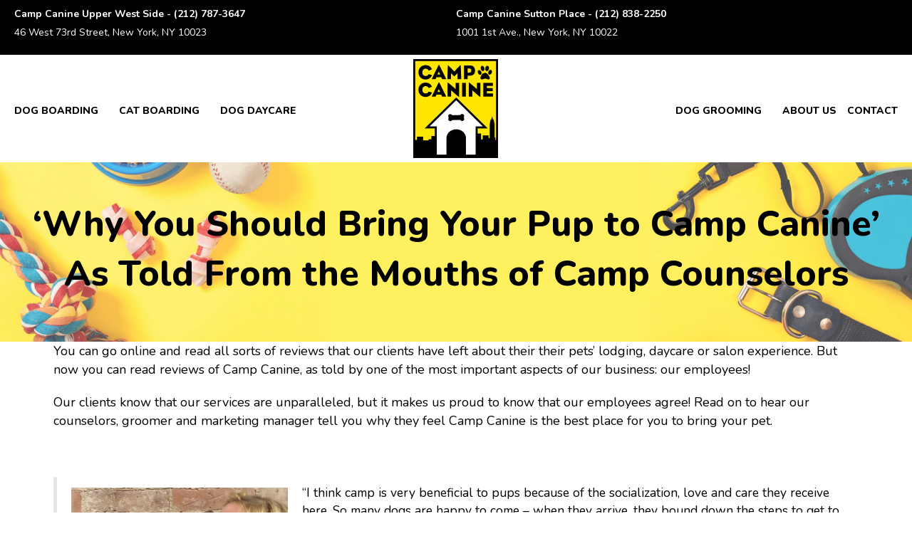

--- FILE ---
content_type: text/html; charset=UTF-8
request_url: https://www.nycampcanine.com/why-you-should-bring-your-pup-to-camp-canine-as-told-from-the-mouths-of-camp-counselors/
body_size: 22787
content:
<!DOCTYPE html>
<html lang="en-US">
<head>
<meta charset="UTF-8" />
<meta name='viewport' content='width=device-width, initial-scale=1.0' />
<meta http-equiv='X-UA-Compatible' content='IE=edge' />
<link rel="profile" href="https://gmpg.org/xfn/11" />
<meta name='robots' content='index, follow, max-image-preview:large, max-snippet:-1, max-video-preview:-1' />
	<style>img:is([sizes="auto" i], [sizes^="auto," i]) { contain-intrinsic-size: 3000px 1500px }</style>
	
	<!-- This site is optimized with the Yoast SEO plugin v26.4 - https://yoast.com/wordpress/plugins/seo/ -->
	<title>&#039;Why You Should Bring Your Pup to Camp Canine&#039; As Told From the Mouths of Camp Counselors - Camp Canine New York</title>
<link data-rocket-prefetch href="https://fonts.googleapis.com" rel="dns-prefetch">
<link data-rocket-prefetch href="https://scripts.clarity.ms" rel="dns-prefetch">
<link data-rocket-prefetch href="https://www.gstatic.com" rel="dns-prefetch">
<link data-rocket-prefetch href="https://www.clarity.ms" rel="dns-prefetch">
<link data-rocket-prefetch href="https://connect.facebook.net" rel="dns-prefetch">
<link data-rocket-prefetch href="https://www.googletagmanager.com" rel="dns-prefetch">
<link data-rocket-prefetch href="https://googleads.g.doubleclick.net" rel="dns-prefetch">
<link data-rocket-preload as="style" href="https://fonts.googleapis.com/css?family=Nunito%3A800%2C300%2C400%2C700&#038;display=swap" rel="preload">
<link href="https://fonts.googleapis.com/css?family=Nunito%3A800%2C300%2C400%2C700&#038;display=swap" media="print" onload="this.media=&#039;all&#039;" rel="stylesheet">
<noscript><link rel="stylesheet" href="https://fonts.googleapis.com/css?family=Nunito%3A800%2C300%2C400%2C700&#038;display=swap"></noscript>
<style id="rocket-critical-css">ul{box-sizing:border-box}:root{--wp--preset--font-size--normal:16px;--wp--preset--font-size--huge:42px}.aligncenter{clear:both}.fas{-moz-osx-font-smoothing:grayscale;-webkit-font-smoothing:antialiased;display:inline-block;font-style:normal;font-variant:normal;text-rendering:auto;line-height:1}.fa-phone-square-alt:before{content:"\f87b"}@font-face{font-family:"Font Awesome 5 Free";font-style:normal;font-weight:400;font-display:swap;src:url(https://www.nycampcanine.com/wp-content/plugins/bb-plugin/fonts/fontawesome/5.15.4/webfonts/fa-regular-400.eot);src:url(https://www.nycampcanine.com/wp-content/plugins/bb-plugin/fonts/fontawesome/5.15.4/webfonts/fa-regular-400.eot?#iefix) format("embedded-opentype"),url(https://www.nycampcanine.com/wp-content/plugins/bb-plugin/fonts/fontawesome/5.15.4/webfonts/fa-regular-400.woff2) format("woff2"),url(https://www.nycampcanine.com/wp-content/plugins/bb-plugin/fonts/fontawesome/5.15.4/webfonts/fa-regular-400.woff) format("woff"),url(https://www.nycampcanine.com/wp-content/plugins/bb-plugin/fonts/fontawesome/5.15.4/webfonts/fa-regular-400.ttf) format("truetype"),url(https://www.nycampcanine.com/wp-content/plugins/bb-plugin/fonts/fontawesome/5.15.4/webfonts/fa-regular-400.svg#fontawesome) format("svg")}@font-face{font-family:"Font Awesome 5 Free";font-style:normal;font-weight:900;font-display:swap;src:url(https://www.nycampcanine.com/wp-content/plugins/bb-plugin/fonts/fontawesome/5.15.4/webfonts/fa-solid-900.eot);src:url(https://www.nycampcanine.com/wp-content/plugins/bb-plugin/fonts/fontawesome/5.15.4/webfonts/fa-solid-900.eot?#iefix) format("embedded-opentype"),url(https://www.nycampcanine.com/wp-content/plugins/bb-plugin/fonts/fontawesome/5.15.4/webfonts/fa-solid-900.woff2) format("woff2"),url(https://www.nycampcanine.com/wp-content/plugins/bb-plugin/fonts/fontawesome/5.15.4/webfonts/fa-solid-900.woff) format("woff"),url(https://www.nycampcanine.com/wp-content/plugins/bb-plugin/fonts/fontawesome/5.15.4/webfonts/fa-solid-900.ttf) format("truetype"),url(https://www.nycampcanine.com/wp-content/plugins/bb-plugin/fonts/fontawesome/5.15.4/webfonts/fa-solid-900.svg#fontawesome) format("svg")}.fas{font-family:"Font Awesome 5 Free"}.fas{font-weight:900}button::-moz-focus-inner{padding:0;border:0}.fl-builder-content *,.fl-builder-content *:before,.fl-builder-content *:after{-webkit-box-sizing:border-box;-moz-box-sizing:border-box;box-sizing:border-box}.fl-row:before,.fl-row:after,.fl-row-content:before,.fl-row-content:after,.fl-col-group:before,.fl-col-group:after,.fl-col:before,.fl-col:after,.fl-module:not([data-accepts]):before,.fl-module:not([data-accepts]):after,.fl-module-content:before,.fl-module-content:after{display:table;content:" "}.fl-row:after,.fl-row-content:after,.fl-col-group:after,.fl-col:after,.fl-module:not([data-accepts]):after,.fl-module-content:after{clear:both}.fl-clear{clear:both}.fl-row,.fl-row-content{margin-left:auto;margin-right:auto;min-width:0}.fl-row-content-wrap{position:relative}.fl-row-bg-overlay .fl-row-content-wrap:after{border-radius:inherit;content:'';display:block;position:absolute;top:0;right:0;bottom:0;left:0;z-index:0}.fl-row-bg-overlay .fl-row-content{position:relative;z-index:1}.fl-row-default-height .fl-row-content-wrap{display:-webkit-box;display:-webkit-flex;display:-ms-flexbox;display:flex;min-height:100vh}.fl-row-default-height .fl-row-content-wrap{min-height:0}.fl-row-default-height .fl-row-content{-webkit-box-flex:1 1 auto;-moz-box-flex:1 1 auto;-webkit-flex:1 1 auto;-ms-flex:1 1 auto;flex:1 1 auto}.fl-row-default-height.fl-row-align-center .fl-row-content-wrap{-webkit-align-items:center;-webkit-box-align:center;-webkit-box-pack:center;-webkit-justify-content:center;-ms-flex-align:center;-ms-flex-pack:center;justify-content:center;align-items:center}.fl-col-group-equal-height{display:flex;flex-wrap:wrap;width:100%}.fl-col-group-equal-height .fl-col,.fl-col-group-equal-height .fl-col-content{display:flex;flex:1 1 auto}.fl-col-group-equal-height .fl-col-content{flex-direction:column;flex-shrink:1;min-width:1px;max-width:100%;width:100%}.fl-col-group-equal-height:before,.fl-col-group-equal-height .fl-col:before,.fl-col-group-equal-height .fl-col-content:before,.fl-col-group-equal-height:after,.fl-col-group-equal-height .fl-col:after,.fl-col-group-equal-height .fl-col-content:after{content:none}.fl-col-group-equal-height.fl-col-group-align-center .fl-col-content{justify-content:center}.fl-col{float:left;min-height:1px}.fl-row-bg-overlay .fl-row-content{z-index:2}.fl-builder-content a.fl-button,.fl-builder-content a.fl-button:visited{border-radius:4px;-moz-border-radius:4px;-webkit-border-radius:4px;display:inline-block;font-size:16px;font-weight:normal;line-height:18px;padding:12px 24px;text-decoration:none;text-shadow:none}.fl-builder-content .fl-button-width-full .fl-button{display:block;text-align:center}.fl-builder-content .fl-button-center{text-align:center}.fl-builder-content .fl-button i{font-size:1.3em;height:auto;margin-right:8px;vertical-align:middle;width:auto}.fl-builder-content .fl-button-has-icon .fl-button-text{vertical-align:middle}.fl-module img{max-width:100%}.fl-photo{line-height:0;position:relative}.fl-photo-align-center{text-align:center}.fl-photo-content{display:inline-block;line-height:0;position:relative;max-width:100%}.fl-photo-content img{display:inline;height:auto;max-width:100%}@media (max-width:768px){.fl-row-content-wrap{background-attachment:scroll!important}.fl-col-group.fl-col-group-equal-height{display:block}.fl-col-group.fl-col-group-equal-height.fl-col-group-custom-width{display:-webkit-box;display:-webkit-flex;display:flex}.fl-col{clear:both;float:none;margin-left:auto;margin-right:auto;width:auto!important}.fl-col-small:not(.fl-col-small-full-width){max-width:400px}.fl-row[data-node] .fl-row-content-wrap{margin:0;padding-left:0;padding-right:0}.fl-col[data-node] .fl-col-content{margin:0;padding-left:0;padding-right:0}}@media (min-width:1201px){html .fl-visible-medium:not(.fl-visible-desktop),html .fl-visible-mobile:not(.fl-visible-desktop){display:none}}@media (min-width:993px) and (max-width:1200px){html .fl-visible-medium:not(.fl-visible-large),html .fl-visible-mobile:not(.fl-visible-large){display:none}}@media (min-width:769px) and (max-width:992px){html .fl-visible-desktop:not(.fl-visible-medium),html .fl-visible-large:not(.fl-visible-medium){display:none}}@media (max-width:768px){html .fl-visible-desktop:not(.fl-visible-mobile),html .fl-visible-large:not(.fl-visible-mobile),html .fl-visible-medium:not(.fl-visible-mobile){display:none}}.fl-col-content{display:flex;flex-direction:column}.fl-row-fixed-width{max-width:1600px}.fl-row-content-wrap{margin-top:0px;margin-right:0px;margin-bottom:0px;margin-left:0px;padding-top:20px;padding-right:20px;padding-bottom:20px;padding-left:20px}.fl-module-content{margin-top:20px;margin-right:20px;margin-bottom:20px;margin-left:20px}.fl-node-y4g10r3n2kzq>.fl-row-content-wrap{background-color:#000000}.fl-node-y4g10r3n2kzq>.fl-row-content-wrap{padding-top:5px;padding-bottom:0px}.fl-node-5afc882ad4fcf>.fl-row-content-wrap{background-color:#ffffff;border-top-width:1px;border-right-width:0px;border-bottom-width:1px;border-left-width:0px}.fl-node-5afc882ad4fcf>.fl-row-content-wrap{padding-top:5px;padding-bottom:5px}.fl-node-5b02dfc23b376>.fl-row-content-wrap{background-color:#ffffff;border-top-width:1px;border-right-width:0px;border-bottom-width:1px;border-left-width:0px}.fl-node-5b02dfc23b376>.fl-row-content-wrap{padding-top:0px;padding-bottom:0px}.fl-node-5afc882ad508e{width:43.96%}.fl-node-5afc882ad508e>.fl-col-content{border-top-width:1px;border-right-width:1px;border-bottom-width:1px;border-left-width:1px}@media (max-width:768px){.fl-builder-content .fl-node-5afc882ad508e{width:20%!important;max-width:none;clear:none;float:left}}.fl-node-5b02dfc23c169{width:40%}.fl-node-5b02dfc23c169>.fl-col-content{border-top-width:1px;border-right-width:1px;border-bottom-width:1px;border-left-width:1px}@media (max-width:768px){.fl-builder-content .fl-node-5b02dfc23c169{width:20%!important;max-width:none;clear:none;float:left}}.fl-node-052yo1xwezpb{width:50%}.fl-node-5afc882ad5052{width:12.01%}.fl-node-5afc882ad5052>.fl-col-content{border-top-width:1px;border-right-width:1px;border-bottom-width:1px;border-left-width:1px}@media (max-width:768px){.fl-builder-content .fl-node-5afc882ad5052{width:80%!important;max-width:none;clear:none;float:left}}.fl-node-5b02dfcccc3ba{width:20%}.fl-node-sc9th23e1umz{width:50%}.fl-node-5afc911713378{width:44.03%}.fl-node-5afc911713378>.fl-col-content{border-top-width:1px;border-right-width:1px;border-bottom-width:1px;border-left-width:1px}@media (max-width:768px){.fl-builder-content .fl-node-5afc911713378{width:20%!important;max-width:none;clear:none;float:left}}.fl-node-5b02e1b223370{width:40%}.fl-node-5b02e1b223370>.fl-col-content{border-top-width:1px;border-right-width:1px;border-bottom-width:1px;border-left-width:1px}@media (max-width:768px){.fl-builder-content .fl-node-5b02e1b223370{width:20%!important;max-width:none;clear:none;float:left}}.fl-menu ul,.fl-menu li{list-style:none;margin:0;padding:0}.fl-menu .menu:before,.fl-menu .menu:after{content:'';display:table;clear:both}.fl-menu-horizontal{display:inline-flex;flex-wrap:wrap;align-items:center}.fl-menu li{position:relative}.fl-menu a{display:block;padding:10px;text-decoration:none}.fl-menu .sub-menu{min-width:220px}.fl-menu .fl-has-submenu-container{position:relative}.fl-menu .fl-menu-toggle{position:absolute;top:0;right:0;bottom:0;height:100%}.fl-menu .fl-toggle-arrows .fl-menu-toggle:before,.fl-menu .fl-toggle-none .fl-menu-toggle:before{border-color:#333}.fl-menu .fl-menu-mobile-toggle{position:relative;padding:8px;background-color:transparent;border:none;color:#333;border-radius:0}.fl-menu .fl-menu-mobile-toggle.hamburger .svg-container{display:inline-block;position:relative;width:1.4em;height:1.4em;vertical-align:middle}.fl-menu .fl-menu-mobile-toggle.hamburger .hamburger-menu{position:absolute;top:0;left:0;right:0;bottom:0}.fl-menu .fl-menu-mobile-toggle.hamburger .hamburger-menu rect{fill:currentColor}.fl-builder-content .fl-node-5afc882ad5107 .menu>li>.fl-has-submenu-container>a,.fl-builder-content .fl-node-5afc882ad5107 .sub-menu>li>a{color:#000000}.fl-node-5afc882ad5107 .fl-menu .fl-toggle-none .fl-menu-toggle:before{border-color:#000000}.fl-node-5afc882ad5107 .menu .fl-has-submenu .sub-menu{display:none}.fl-node-5afc882ad5107 .fl-menu .sub-menu{background-color:#f8f8f8;-webkit-box-shadow:0 1px 20px rgba(0,0,0,0.1);-ms-box-shadow:0 1px 20px rgba(0,0,0,0.1);box-shadow:0 1px 20px rgba(0,0,0,0.1)}.fl-node-5afc882ad5107 .fl-menu-horizontal.fl-toggle-none .fl-menu-toggle{width:28px}.fl-node-5afc882ad5107 .fl-menu-horizontal.fl-toggle-none .fl-menu-toggle{width:28px}.fl-node-5afc882ad5107 .fl-menu li{border-top:1px solid transparent}.fl-node-5afc882ad5107 .fl-menu li:first-child{border-top:none}@media (max-width:768px){.fl-node-5afc882ad5107 .fl-menu ul.menu{display:none;float:none}.fl-node-5afc882ad5107 .fl-menu .sub-menu{-webkit-box-shadow:none;-ms-box-shadow:none;box-shadow:none}}@media (min-width:769px){.fl-node-5afc882ad5107 .fl-menu .menu>li{display:inline-block}.fl-node-5afc882ad5107 .menu li{border-left:1px solid transparent;border-top:none}.fl-node-5afc882ad5107 .menu li:first-child{border:none}.fl-node-5afc882ad5107 .menu li li{border-top:1px solid transparent;border-left:none}.fl-node-5afc882ad5107 .menu .fl-has-submenu .sub-menu{position:absolute;top:100%;left:0;z-index:10;visibility:hidden;opacity:0;text-align:left}.fl-node-5afc882ad5107 .fl-menu .fl-menu-toggle{display:none}.fl-node-5afc882ad5107 ul.sub-menu{padding-top:0px;padding-right:0px;padding-bottom:0px;padding-left:0px}.fl-node-5afc882ad5107 .fl-menu .fl-menu-mobile-toggle{display:none}}.fl-node-5afc882ad5107 .fl-menu .fl-menu-mobile-toggle{color:#000000;font-size:16px;text-transform:uppercase;padding-top:14px;padding-right:14px;padding-bottom:14px;padding-left:14px;border-color:rgba(0,0,0,0.1)}.fl-node-5afc882ad5107 .fl-menu .fl-menu-mobile-toggle rect,.fl-node-5afc882ad5107 .fl-menu .fl-menu-mobile-toggle.hamburger .hamburger-menu rect{fill:#000000}.fl-node-5afc882ad5107 .fl-menu .menu,.fl-node-5afc882ad5107 .fl-menu .menu>li{font-family:Nunito,sans-serif;font-weight:800;font-size:19px;text-transform:uppercase}.fl-node-5afc882ad5107 .fl-menu{text-align:left}.fl-node-5afc882ad5107 .fl-menu .menu{justify-content:left}.fl-node-5afc882ad5107 .menu a{padding-top:14px;padding-right:14px;padding-bottom:14px;padding-left:14px}.fl-node-5afc882ad5107 .fl-menu .menu .sub-menu>li{font-size:16px;line-height:1}.fl-node-5afc882ad5107 .fl-menu .fl-menu-mobile-toggle{float:left}@media (max-width:1200px){.fl-node-5afc882ad5107 .fl-menu .fl-menu-mobile-toggle{float:none}}@media (max-width:992px){.fl-node-5afc882ad5107 .fl-menu .fl-menu-mobile-toggle{float:none}}@media (max-width:768px){.fl-node-5afc882ad5107 .menu li.fl-has-submenu ul.sub-menu{padding-left:15px}.fl-node-5afc882ad5107 .fl-menu .sub-menu{background-color:transparent}.fl-node-5afc882ad5107 .fl-menu .fl-menu-mobile-toggle{float:none}}.fl-node-5afc882ad5107>.fl-module-content{margin-top:30px;margin-bottom:17px;margin-left:0px}@media (max-width:768px){.fl-node-5afc882ad5107>.fl-module-content{margin-top:20px}}.fl-builder-content .fl-node-5afc9117136c5 .menu>li>a,.fl-builder-content .fl-node-5afc9117136c5 .menu>li>.fl-has-submenu-container>a,.fl-builder-content .fl-node-5afc9117136c5 .sub-menu>li>a{color:#000000}.fl-node-5afc9117136c5 .fl-menu .fl-toggle-none .fl-menu-toggle:before{border-color:#000000}.fl-node-5afc9117136c5 .menu .fl-has-submenu .sub-menu{display:none}.fl-node-5afc9117136c5 .fl-menu .sub-menu{background-color:#ffffff;-webkit-box-shadow:0 1px 20px rgba(0,0,0,0.1);-ms-box-shadow:0 1px 20px rgba(0,0,0,0.1);box-shadow:0 1px 20px rgba(0,0,0,0.1)}.fl-node-5afc9117136c5 .fl-menu-horizontal.fl-toggle-none .fl-menu-toggle{width:28px}.fl-node-5afc9117136c5 .fl-menu-horizontal.fl-toggle-none .fl-menu-toggle{width:28px}.fl-node-5afc9117136c5 .fl-menu li{border-top:1px solid transparent}.fl-node-5afc9117136c5 .fl-menu li:first-child{border-top:none}@media (max-width:768px){.fl-node-5afc9117136c5 .fl-menu ul.menu{display:none;float:none}.fl-node-5afc9117136c5 .fl-menu .sub-menu{-webkit-box-shadow:none;-ms-box-shadow:none;box-shadow:none}}@media (min-width:769px){.fl-node-5afc9117136c5 .fl-menu .menu>li{display:inline-block}.fl-node-5afc9117136c5 .menu li{border-left:1px solid transparent;border-top:none}.fl-node-5afc9117136c5 .menu li:first-child{border:none}.fl-node-5afc9117136c5 .menu li li{border-top:1px solid transparent;border-left:none}.fl-node-5afc9117136c5 .menu .fl-has-submenu .sub-menu{position:absolute;top:100%;left:0;z-index:10;visibility:hidden;opacity:0;text-align:left}.fl-node-5afc9117136c5 .fl-menu .fl-menu-toggle{display:none}.fl-node-5afc9117136c5 ul.sub-menu{padding-top:0px;padding-right:0px;padding-bottom:0px;padding-left:0px}.fl-node-5afc9117136c5 .fl-menu .fl-menu-mobile-toggle{display:none}}.fl-node-5afc9117136c5 .fl-menu .fl-menu-mobile-toggle{color:#000000;font-size:16px;text-transform:uppercase;padding-top:14px;padding-right:14px;padding-bottom:14px;padding-left:14px;border-color:rgba(0,0,0,0.1)}.fl-node-5afc9117136c5 .fl-menu .fl-menu-mobile-toggle rect,.fl-node-5afc9117136c5 .fl-menu .fl-menu-mobile-toggle.hamburger .hamburger-menu rect{fill:#000000}.fl-node-5afc9117136c5 .fl-menu .menu,.fl-node-5afc9117136c5 .fl-menu .menu>li{font-family:Nunito,sans-serif;font-weight:800;font-size:19px;text-transform:uppercase}.fl-node-5afc9117136c5 .fl-menu{text-align:right}.fl-node-5afc9117136c5 .fl-menu .menu{justify-content:right}.fl-node-5afc9117136c5 .menu a{padding-top:14px;padding-right:14px;padding-bottom:14px;padding-left:14px}.fl-node-5afc9117136c5 .fl-menu .menu .sub-menu>li{font-size:16px;line-height:1}.fl-node-5afc9117136c5 .fl-menu .fl-menu-mobile-toggle{float:right}@media (max-width:1200px){.fl-node-5afc9117136c5 .fl-menu .fl-menu-mobile-toggle{float:none}}@media (max-width:992px){.fl-node-5afc9117136c5 .fl-menu .fl-menu-mobile-toggle{float:none}}@media (max-width:768px){.fl-node-5afc9117136c5 .menu li.fl-has-submenu ul.sub-menu{padding-left:15px}.fl-node-5afc9117136c5 .fl-menu .sub-menu{background-color:transparent}.fl-node-5afc9117136c5 .fl-menu .fl-menu-mobile-toggle{float:none}}.fl-node-5afc9117136c5>.fl-module-content{margin-top:30px;margin-right:0px;margin-bottom:22px}@media (max-width:768px){.fl-node-5afc9117136c5>.fl-module-content{margin-top:20px;margin-bottom:20px}}@media (max-width:768px){.fl-photo-content,.fl-photo-img{max-width:100%}}.fl-node-5afc912c0ec77,.fl-node-5afc912c0ec77 .fl-photo{text-align:center}.fl-node-5afc912c0ec77>.fl-module-content{margin-top:0px;margin-bottom:0px}.fl-builder-content .fl-rich-text strong{font-weight:bold}.fl-builder-content .fl-node-5afc9fd92e666 .fl-module-content .fl-rich-text,.fl-builder-content .fl-node-5afc9fd92e666 .fl-module-content .fl-rich-text *{color:#ffffff}.fl-builder-content .fl-node-5afc9fd92e666 .fl-rich-text{line-height:1.2em}@media (max-width:768px){.fl-builder-content .fl-node-5afc9fd92e666 .fl-rich-text{text-align:center}}.fl-node-5afc9fd92e666>.fl-module-content{margin-top:0px;margin-bottom:0px;margin-left:0px}.fl-node-5b02dfc23c12d,.fl-node-5b02dfc23c12d .fl-photo{text-align:center}.fl-node-5b02dfc23c12d>.fl-module-content{margin-top:0px;margin-bottom:0px}.fl-builder-content .fl-node-5b02e1b2236ff .menu>li>a,.fl-builder-content .fl-node-5b02e1b2236ff .menu>li>.fl-has-submenu-container>a,.fl-builder-content .fl-node-5b02e1b2236ff .sub-menu>li>a{color:#000000}.fl-node-5b02e1b2236ff .fl-menu .fl-toggle-arrows .fl-menu-toggle:before{border-color:#000000}.fl-node-5b02e1b2236ff .menu .fl-has-submenu .sub-menu{display:none}.fl-node-5b02e1b2236ff .fl-menu .sub-menu{background-color:#ffe600;-webkit-box-shadow:0 1px 20px rgba(0,0,0,0.1);-ms-box-shadow:0 1px 20px rgba(0,0,0,0.1);box-shadow:0 1px 20px rgba(0,0,0,0.1)}.fl-node-5b02e1b2236ff .fl-menu .fl-menu-toggle:before{content:'';position:absolute;right:50%;top:50%;z-index:1;display:block;width:9px;height:9px;margin:-5px -5px 0 0;border-right:2px solid;border-bottom:2px solid;-webkit-transform-origin:right bottom;-ms-transform-origin:right bottom;transform-origin:right bottom;-webkit-transform:translateX(-5px) rotate(45deg);-ms-transform:translateX(-5px) rotate(45deg);transform:translateX(-5px) rotate(45deg)}.fl-node-5b02e1b2236ff .fl-menu-horizontal.fl-toggle-arrows .fl-has-submenu-container a{padding-right:28px}.fl-node-5b02e1b2236ff .fl-menu-horizontal.fl-toggle-arrows .fl-menu-toggle{width:28px}.fl-node-5b02e1b2236ff .fl-menu-horizontal.fl-toggle-arrows .fl-menu-toggle{width:28px}.fl-node-5b02e1b2236ff .fl-menu li{border-top:1px solid transparent}.fl-node-5b02e1b2236ff .fl-menu li:first-child{border-top:none}@media (max-width:992px){.fl-node-5b02e1b2236ff .fl-menu ul.menu{display:none;float:none}.fl-node-5b02e1b2236ff .fl-menu .sub-menu{-webkit-box-shadow:none;-ms-box-shadow:none;box-shadow:none}}@media (min-width:993px){.fl-node-5b02e1b2236ff .fl-menu .menu>li{display:inline-block}.fl-node-5b02e1b2236ff .menu li{border-left:1px solid transparent;border-top:none}.fl-node-5b02e1b2236ff .menu li:first-child{border:none}.fl-node-5b02e1b2236ff .menu li li{border-top:1px solid transparent;border-left:none}.fl-node-5b02e1b2236ff .menu .fl-has-submenu .sub-menu{position:absolute;top:100%;left:0;z-index:10;visibility:hidden;opacity:0;text-align:left}.fl-node-5b02e1b2236ff ul.sub-menu{padding-top:0px;padding-right:0px;padding-bottom:0px;padding-left:0px}.fl-node-5b02e1b2236ff .fl-menu .fl-menu-mobile-toggle{display:none}}.fl-node-5b02e1b2236ff .fl-menu .fl-menu-mobile-toggle{color:#000000;font-size:16px;text-transform:uppercase;padding-top:14px;padding-right:14px;padding-bottom:14px;padding-left:14px;border-color:rgba(0,0,0,0.1)}.fl-node-5b02e1b2236ff .fl-menu .fl-menu-mobile-toggle rect,.fl-node-5b02e1b2236ff .fl-menu .fl-menu-mobile-toggle.hamburger .hamburger-menu rect{fill:#000000}.fl-node-5b02e1b2236ff .fl-menu .menu,.fl-node-5b02e1b2236ff .fl-menu .menu>li{font-family:Nunito,sans-serif;font-weight:800;font-size:19px;text-transform:uppercase}.fl-node-5b02e1b2236ff .fl-menu{text-align:center}.fl-node-5b02e1b2236ff .fl-menu .menu{justify-content:center}.fl-node-5b02e1b2236ff .menu a{padding-top:14px;padding-right:14px;padding-bottom:14px;padding-left:14px}.fl-node-5b02e1b2236ff .fl-menu .menu .sub-menu>li{font-size:16px;line-height:1}.fl-node-5b02e1b2236ff .fl-menu .fl-menu-mobile-toggle{float:none}@media (max-width:1200px){.fl-node-5b02e1b2236ff .fl-menu .fl-menu-mobile-toggle{float:none}}@media (max-width:992px){.fl-node-5b02e1b2236ff .menu li.fl-has-submenu ul.sub-menu{padding-left:15px}.fl-node-5b02e1b2236ff .fl-menu .sub-menu{background-color:transparent}.fl-node-5b02e1b2236ff .fl-menu .fl-menu-mobile-toggle{float:none}}@media (max-width:768px){.fl-node-5b02e1b2236ff .fl-menu .fl-menu-mobile-toggle{float:none}}.fl-node-5b02e1b2236ff>.fl-module-content{margin-top:0px;margin-right:0px;margin-bottom:0px;margin-left:0px}.fl-builder-content .fl-node-qkoj2scrg9eb .fl-module-content .fl-rich-text,.fl-builder-content .fl-node-qkoj2scrg9eb .fl-module-content .fl-rich-text *{color:#ffffff}.fl-builder-content .fl-node-qkoj2scrg9eb .fl-rich-text{line-height:1.2em;text-align:right}@media (max-width:768px){.fl-builder-content .fl-node-qkoj2scrg9eb .fl-rich-text{text-align:center}}.fl-node-qkoj2scrg9eb>.fl-module-content{margin-top:0px;margin-bottom:0px;margin-left:0px}.fl-button-group-layout-horizontal .fl-button-group-buttons{display:flex;flex-wrap:wrap}.fl-button-group-layout-horizontal .fl-button-wrap{display:inline-block}.fl-node-y1o85jd0f7bt .fl-button-group-layout-horizontal .fl-button-group-buttons a.fl-button{width:100%}.fl-node-y1o85jd0f7bt .fl-button-group-layout-horizontal .fl-button-group-buttons{justify-content:center}.fl-builder-content .fl-node-y1o85jd0f7bt .fl-button-group a.fl-button>span,.fl-builder-content .fl-node-y1o85jd0f7bt .fl-button-group a.fl-button>i{color:#ffffff}.fl-builder-content .fl-node-y1o85jd0f7bt .fl-button-group .fl-button-group-buttons a.fl-button{background:#000000;border:1px solid #000000}.fl-node-y1o85jd0f7bt .fl-button-group-layout-horizontal .fl-button-group-buttons{justify-content:center}.fl-builder-content .fl-node-y1o85jd0f7bt .fl-button-group .fl-button-group-buttons .fl-button-group-button{padding-top:5px;padding-right:5px;padding-bottom:5px;padding-left:5px}.fl-builder-content .fl-node-5afde01e1ebba *:not(input):not(textarea):not(select):not(a):not(h1):not(h2):not(h3):not(h4):not(h5):not(h6):not(.fl-menu-mobile-toggle){color:inherit}.fl-node-5d012406b4c88{color:#000000}.fl-builder-content .fl-node-5d012406b4c88 *:not(input):not(textarea):not(select):not(a):not(h1):not(h2):not(h3):not(h4):not(h5):not(h6):not(.fl-menu-mobile-toggle){color:inherit}.fl-builder-content .fl-node-5d012406b4c88 h1{color:#000000}.fl-node-5d012406b4c88>.fl-row-content-wrap{background-color:#636363;background-image:url(https://www.nycampcanine.com/wp-content/uploads/2018/05/article-hero-1.jpg);background-repeat:no-repeat;background-position:left center;background-attachment:scroll;background-size:cover}.fl-node-5d012406b4c88>.fl-row-content-wrap:after{background-color:rgba(255,255,255,0.29)}.fl-node-5d012406b4c88>.fl-row-content-wrap{padding-top:70px;padding-bottom:40px}.fl-node-5d0123e5e9d90>.fl-row-content-wrap{border-top-width:1px;border-right-width:0px;border-bottom-width:1px;border-left-width:0px}.fl-node-5d0123e5e9d90.fl-row-fixed-width,.fl-node-5d0123e5e9d90 .fl-row-fixed-width{max-width:1170px}.fl-node-5d0123e5e9d90>.fl-row-content-wrap{padding-top:0px;padding-bottom:60px}.fl-node-5d0123e5e9db9{width:100%}.fl-node-5d012406b4c86{width:100%}.fl-node-5d012406b4c86>.fl-col-content{padding-top:20px;padding-right:20px;padding-bottom:20px;padding-left:20px}.fl-module-heading .fl-heading{padding:0!important;margin:0!important}.fl-node-5d0123e5e9dbb.fl-module-heading .fl-heading{font-size:50px;text-align:center}html{font-family:sans-serif;-ms-text-size-adjust:100%;-webkit-text-size-adjust:100%}body{margin:0}header,nav{display:block}a{background-color:transparent}b,strong{font-weight:bold}h1{font-size:2em;margin:0.67em 0}img{border:0}svg:not(:root){overflow:hidden}button{color:inherit;font:inherit;margin:0}button{overflow:visible}button{text-transform:none}button{-webkit-appearance:button}button::-moz-focus-inner{border:0;padding:0}*{-webkit-box-sizing:border-box;-moz-box-sizing:border-box;box-sizing:border-box}*:before,*:after{-webkit-box-sizing:border-box;-moz-box-sizing:border-box;box-sizing:border-box}html{font-size:10px}body{font-family:"Helvetica Neue",Helvetica,Arial,sans-serif;font-size:14px;line-height:1.42857143;color:#333;background-color:#fff}button{font-family:inherit;font-size:inherit;line-height:inherit}a{color:#337ab7;text-decoration:none}img{vertical-align:middle}h1{font-family:inherit;font-weight:500;line-height:1.1;color:inherit}h1{margin-top:20px;margin-bottom:10px}h1{font-size:36px}p{margin:0 0 10px}ul{margin-top:0;margin-bottom:10px}ul ul{margin-bottom:0}body{background-color:#fff;color:#000;font-family:"Nunito",sans-serif;font-size:18px;font-weight:400;line-height:1.45;font-style:normal;padding:0;word-wrap:break-word}h1{color:#333;font-family:"Nunito",sans-serif;font-weight:800;line-height:1.4;text-transform:none;font-style:normal}h1{font-size:44px;line-height:1.4;letter-spacing:0px;color:#333;font-family:"Nunito",sans-serif;font-weight:800;font-style:normal;text-transform:none}a{color:#2b7bb9;text-decoration:none}iframe{max-width:100%}img{max-width:100%;height:auto}.fl-screen-reader-text{position:absolute;left:-10000px;top:auto;width:1px;height:1px;overflow:hidden;padding:10px 15px;background:#fff!important}.fl-page{position:relative;-moz-box-shadow:none;-webkit-box-shadow:none;box-shadow:none;margin:0 auto}.fl-page-content{background-color:#fff}.aligncenter{display:block;margin:5px auto 5px auto}.aligncenter{display:block;margin:5px auto 5px auto}a.fl-button,a.fl-button:visited{background:#2b7bb9;color:#fff;border:1px solid #1f5a87}a.fl-button *,a.fl-button:visited *{color:#fff}button{background-color:#2b7bb9;color:#fff;font-size:16px;line-height:1.2;padding:6px 12px;font-weight:normal;text-shadow:none;border:1px solid #1f5a87;-moz-box-shadow:none;-webkit-box-shadow:none;box-shadow:none;-moz-border-radius:4px;-webkit-border-radius:4px;border-radius:4px}@media (min-width:992px){.fl-page{-moz-box-shadow:none;-webkit-box-shadow:none;box-shadow:none;width:980px}.fl-full-width .fl-page{width:auto}}@media (max-width:991px){body{font-size:18px;line-height:1.45}h1{font-size:44px;line-height:1.4;letter-spacing:0px}.fl-page button{font-size:16px;line-height:1.2}a.fl-button,a.fl-button:visited,.fl-page a.fl-button,.fl-page a.fl-button:visited{font-size:16px;line-height:1.2}}@media (max-width:767px){body{font-size:18px;line-height:1.45}h1{font-size:44px;line-height:1.4;letter-spacing:0px}.fl-page button{font-size:16px;line-height:1.2}a.fl-button,a.fl-button:visited,.fl-page a.fl-button,.fl-page a.fl-button:visited{font-size:16px;line-height:1.2}}.fl-page-content a{font-weight:800;color:#000;text-decoration:underline}.header-address{color:#fff;font-size:14px;line-height:14px}.header-left-menu .sub-menu li a,.header-right-menu .sub-menu li a{text-transform:none;padding:15px;font-size:17px!important;border-top:1px solid #ccc;text-align:center}.header-left-menu li:first-child a{margin-left:0;padding-left:0}.header-right-menu .fl-has-submenu-container a{padding-right:0!important}.header-right-menu .fl-module-content,.header-right-menu .menu li:last-child a{margin-right:0}@media (min-width:993px){.hero{margin-top:-38px}}@media (min-width:993px) and (max-width:1099px){.header-desktop{position:relative;z-index:1;padding:5px 0;background:#fff;-webkit-box-shadow:0px 3px 8px 0px rgba(0,0,0,0.3);-moz-box-shadow:0px 3px 8px 0px rgba(0,0,0,0.3);box-shadow:0px 3px 8px 0px rgba(0,0,0,0.3)}.header-desktop .fl-row-content-wrap{background:transparent}.header-left-menu,.header-right-menu{width:47%}.header-left-menu .fl-module-content,.header-right-menu .fl-module-content{margin:0}.header-logo .fl-module-content{margin:0}.header-logo{width:6%}}@media (min-width:1301px) and (max-width:1450){.header-left-menu .menu a,.header-right-menu .menu a,.header-left-menu .fl-menu .fl-has-submenu-container a,.header-right-menu .fl-menu .fl-has-submenu-container a{padding-left:0px!important;padding-right:0px!important;margin:0 18px}.sub-menu li a{margin-left:0!important;margin-right:0!important}}@media (max-width:1400px){.header-left-menu .fl-menu .menu>li,.header-right-menu .fl-menu .menu>li{font-size:17px}.fl-node-5afc882ad5107,.fl-node-5afc9117136c5{height:101px}}@media (max-width:1300px){.header-left-menu .fl-menu .menu>li,.header-right-menu .fl-menu .menu>li{font-size:14px}}@media (min-width:993px) and (max-width:1099px){.header-address{color:#000}.fl-node-5afc882ad5107,.fl-node-5afc9117136c5{height:40px}}@media (max-width:992px){.header-mobile{position:relative;z-index:1;padding:5px 0;-webkit-box-shadow:0px 3px 8px 0px rgba(0,0,0,0.3);-moz-box-shadow:0px 3px 8px 0px rgba(0,0,0,0.3);box-shadow:0px 3px 8px 0px rgba(0,0,0,0.3)}.header-logo img{width:70px!important}.fl-node-5b02e1b2236ff .fl-menu .sub-menu{background-color:#efefef}.fl-node-5b02e1b2236ff .fl-menu li{border-top:1px solid #ccc}}</style><link rel="preload" data-rocket-preload as="image" href="https://www.nycampcanine.com/wp-content/uploads/2018/05/article-hero-1.jpg" fetchpriority="high">
	<link rel="canonical" href="https://www.nycampcanine.com/why-you-should-bring-your-pup-to-camp-canine-as-told-from-the-mouths-of-camp-counselors/" />
	<meta property="og:locale" content="en_US" />
	<meta property="og:type" content="article" />
	<meta property="og:title" content="&#039;Why You Should Bring Your Pup to Camp Canine&#039; As Told From the Mouths of Camp Counselors - Camp Canine New York" />
	<meta property="og:description" content="You can go online and read all sorts of reviews that our clients have left about their their pets&#8217; lodging, daycare or salon experience. But now you can read reviews&hellip;" />
	<meta property="og:url" content="https://www.nycampcanine.com/why-you-should-bring-your-pup-to-camp-canine-as-told-from-the-mouths-of-camp-counselors/" />
	<meta property="og:site_name" content="Camp Canine New York" />
	<meta property="article:publisher" content="https://www.facebook.com/CampCanineNY" />
	<meta property="article:published_time" content="2021-04-29T17:39:57+00:00" />
	<meta property="article:modified_time" content="2021-06-01T02:31:16+00:00" />
	<meta property="og:image" content="https://www.nycampcanine.com/wp-content/uploads/2021/04/173192122_3878938868810464_5788872821377081053_n.jpg" />
	<meta property="og:image:width" content="1870" />
	<meta property="og:image:height" content="1250" />
	<meta property="og:image:type" content="image/jpeg" />
	<meta name="author" content="Amanda G" />
	<meta name="twitter:card" content="summary_large_image" />
	<meta name="twitter:creator" content="@NYCampCanine" />
	<meta name="twitter:site" content="@NYCampCanine" />
	<script type="application/ld+json" class="yoast-schema-graph">{"@context":"https://schema.org","@graph":[{"@type":"Article","@id":"https://www.nycampcanine.com/why-you-should-bring-your-pup-to-camp-canine-as-told-from-the-mouths-of-camp-counselors/#article","isPartOf":{"@id":"https://www.nycampcanine.com/why-you-should-bring-your-pup-to-camp-canine-as-told-from-the-mouths-of-camp-counselors/"},"author":{"name":"Amanda G","@id":"https://www.nycampcanine.com/#/schema/person/ed83412d73857e9901e0705d1a8cd2e8"},"headline":"&#8216;Why You Should Bring Your Pup to Camp Canine&#8217; As Told From the Mouths of Camp Counselors","datePublished":"2021-04-29T17:39:57+00:00","dateModified":"2021-06-01T02:31:16+00:00","mainEntityOfPage":{"@id":"https://www.nycampcanine.com/why-you-should-bring-your-pup-to-camp-canine-as-told-from-the-mouths-of-camp-counselors/"},"wordCount":915,"publisher":{"@id":"https://www.nycampcanine.com/#organization"},"image":{"@id":"https://www.nycampcanine.com/why-you-should-bring-your-pup-to-camp-canine-as-told-from-the-mouths-of-camp-counselors/#primaryimage"},"thumbnailUrl":"https://www.nycampcanine.com/wp-content/uploads/2021/04/173192122_3878938868810464_5788872821377081053_n.jpg","articleSection":["General"],"inLanguage":"en-US"},{"@type":"WebPage","@id":"https://www.nycampcanine.com/why-you-should-bring-your-pup-to-camp-canine-as-told-from-the-mouths-of-camp-counselors/","url":"https://www.nycampcanine.com/why-you-should-bring-your-pup-to-camp-canine-as-told-from-the-mouths-of-camp-counselors/","name":"'Why You Should Bring Your Pup to Camp Canine' As Told From the Mouths of Camp Counselors - Camp Canine New York","isPartOf":{"@id":"https://www.nycampcanine.com/#website"},"primaryImageOfPage":{"@id":"https://www.nycampcanine.com/why-you-should-bring-your-pup-to-camp-canine-as-told-from-the-mouths-of-camp-counselors/#primaryimage"},"image":{"@id":"https://www.nycampcanine.com/why-you-should-bring-your-pup-to-camp-canine-as-told-from-the-mouths-of-camp-counselors/#primaryimage"},"thumbnailUrl":"https://www.nycampcanine.com/wp-content/uploads/2021/04/173192122_3878938868810464_5788872821377081053_n.jpg","datePublished":"2021-04-29T17:39:57+00:00","dateModified":"2021-06-01T02:31:16+00:00","breadcrumb":{"@id":"https://www.nycampcanine.com/why-you-should-bring-your-pup-to-camp-canine-as-told-from-the-mouths-of-camp-counselors/#breadcrumb"},"inLanguage":"en-US","potentialAction":[{"@type":"ReadAction","target":["https://www.nycampcanine.com/why-you-should-bring-your-pup-to-camp-canine-as-told-from-the-mouths-of-camp-counselors/"]}]},{"@type":"ImageObject","inLanguage":"en-US","@id":"https://www.nycampcanine.com/why-you-should-bring-your-pup-to-camp-canine-as-told-from-the-mouths-of-camp-counselors/#primaryimage","url":"https://www.nycampcanine.com/wp-content/uploads/2021/04/173192122_3878938868810464_5788872821377081053_n.jpg","contentUrl":"https://www.nycampcanine.com/wp-content/uploads/2021/04/173192122_3878938868810464_5788872821377081053_n.jpg","width":1870,"height":1250},{"@type":"BreadcrumbList","@id":"https://www.nycampcanine.com/why-you-should-bring-your-pup-to-camp-canine-as-told-from-the-mouths-of-camp-counselors/#breadcrumb","itemListElement":[{"@type":"ListItem","position":1,"name":"Home","item":"https://www.nycampcanine.com/"},{"@type":"ListItem","position":2,"name":"&#8216;Why You Should Bring Your Pup to Camp Canine&#8217; As Told From the Mouths of Camp Counselors"}]},{"@type":"WebSite","@id":"https://www.nycampcanine.com/#website","url":"https://www.nycampcanine.com/","name":"Camp Canine New York","description":"Luxury Dog and Cat Boarding","publisher":{"@id":"https://www.nycampcanine.com/#organization"},"potentialAction":[{"@type":"SearchAction","target":{"@type":"EntryPoint","urlTemplate":"https://www.nycampcanine.com/?s={search_term_string}"},"query-input":{"@type":"PropertyValueSpecification","valueRequired":true,"valueName":"search_term_string"}}],"inLanguage":"en-US"},{"@type":"Organization","@id":"https://www.nycampcanine.com/#organization","name":"Camp Canine","url":"https://www.nycampcanine.com/","logo":{"@type":"ImageObject","inLanguage":"en-US","@id":"https://www.nycampcanine.com/#/schema/logo/image/","url":"https://www.nycampcanine.com/wp-content/uploads/2016/03/cropped-camp-canine-logo.png","contentUrl":"https://www.nycampcanine.com/wp-content/uploads/2016/03/cropped-camp-canine-logo.png","width":512,"height":512,"caption":"Camp Canine"},"image":{"@id":"https://www.nycampcanine.com/#/schema/logo/image/"},"sameAs":["https://www.facebook.com/CampCanineNY","https://x.com/NYCampCanine","http://instagram.com/nycampcanine","http://www.yelp.com/biz/camp-canine-new-york"]},{"@type":"Person","@id":"https://www.nycampcanine.com/#/schema/person/ed83412d73857e9901e0705d1a8cd2e8","name":"Amanda G","image":{"@type":"ImageObject","inLanguage":"en-US","@id":"https://www.nycampcanine.com/#/schema/person/image/","url":"https://secure.gravatar.com/avatar/6f014f810a6cb3dc72563ee2ab5cd06ba8ad3e78f57f5a4ab1b777178cbfa776?s=96&d=mm&r=g","contentUrl":"https://secure.gravatar.com/avatar/6f014f810a6cb3dc72563ee2ab5cd06ba8ad3e78f57f5a4ab1b777178cbfa776?s=96&d=mm&r=g","caption":"Amanda G"}}]}</script>
	<!-- / Yoast SEO plugin. -->


<link rel='dns-prefetch' href='//fonts.googleapis.com' />
<link href='https://fonts.gstatic.com' crossorigin rel='preconnect' />
<link rel="alternate" type="application/rss+xml" title="Camp Canine New York &raquo; Feed" href="https://www.nycampcanine.com/feed/" />
<link rel="alternate" type="application/rss+xml" title="Camp Canine New York &raquo; Comments Feed" href="https://www.nycampcanine.com/comments/feed/" />
<link rel="alternate" type="text/calendar" title="Camp Canine New York &raquo; iCal Feed" href="https://www.nycampcanine.com/events/?ical=1" />
<link rel="preload" href="https://www.nycampcanine.com/wp-content/plugins/bb-plugin/fonts/fontawesome/5.15.4/webfonts/fa-solid-900.woff2" as="font" type="font/woff2" crossorigin="anonymous">
<link rel="preload" href="https://www.nycampcanine.com/wp-content/plugins/bb-plugin/fonts/fontawesome/5.15.4/webfonts/fa-brands-400.woff2" as="font" type="font/woff2" crossorigin="anonymous">
<style id='wp-emoji-styles-inline-css'>

	img.wp-smiley, img.emoji {
		display: inline !important;
		border: none !important;
		box-shadow: none !important;
		height: 1em !important;
		width: 1em !important;
		margin: 0 0.07em !important;
		vertical-align: -0.1em !important;
		background: none !important;
		padding: 0 !important;
	}
</style>
<link rel='preload'  href='https://www.nycampcanine.com/wp-includes/css/dist/block-library/style.min.css?ver=6.8.3' data-rocket-async="style" as="style" onload="this.onload=null;this.rel='stylesheet'" onerror="this.removeAttribute('data-rocket-async')"  media='all' />
<style id='wp-block-library-theme-inline-css'>
.wp-block-audio :where(figcaption){color:#555;font-size:13px;text-align:center}.is-dark-theme .wp-block-audio :where(figcaption){color:#ffffffa6}.wp-block-audio{margin:0 0 1em}.wp-block-code{border:1px solid #ccc;border-radius:4px;font-family:Menlo,Consolas,monaco,monospace;padding:.8em 1em}.wp-block-embed :where(figcaption){color:#555;font-size:13px;text-align:center}.is-dark-theme .wp-block-embed :where(figcaption){color:#ffffffa6}.wp-block-embed{margin:0 0 1em}.blocks-gallery-caption{color:#555;font-size:13px;text-align:center}.is-dark-theme .blocks-gallery-caption{color:#ffffffa6}:root :where(.wp-block-image figcaption){color:#555;font-size:13px;text-align:center}.is-dark-theme :root :where(.wp-block-image figcaption){color:#ffffffa6}.wp-block-image{margin:0 0 1em}.wp-block-pullquote{border-bottom:4px solid;border-top:4px solid;color:currentColor;margin-bottom:1.75em}.wp-block-pullquote cite,.wp-block-pullquote footer,.wp-block-pullquote__citation{color:currentColor;font-size:.8125em;font-style:normal;text-transform:uppercase}.wp-block-quote{border-left:.25em solid;margin:0 0 1.75em;padding-left:1em}.wp-block-quote cite,.wp-block-quote footer{color:currentColor;font-size:.8125em;font-style:normal;position:relative}.wp-block-quote:where(.has-text-align-right){border-left:none;border-right:.25em solid;padding-left:0;padding-right:1em}.wp-block-quote:where(.has-text-align-center){border:none;padding-left:0}.wp-block-quote.is-large,.wp-block-quote.is-style-large,.wp-block-quote:where(.is-style-plain){border:none}.wp-block-search .wp-block-search__label{font-weight:700}.wp-block-search__button{border:1px solid #ccc;padding:.375em .625em}:where(.wp-block-group.has-background){padding:1.25em 2.375em}.wp-block-separator.has-css-opacity{opacity:.4}.wp-block-separator{border:none;border-bottom:2px solid;margin-left:auto;margin-right:auto}.wp-block-separator.has-alpha-channel-opacity{opacity:1}.wp-block-separator:not(.is-style-wide):not(.is-style-dots){width:100px}.wp-block-separator.has-background:not(.is-style-dots){border-bottom:none;height:1px}.wp-block-separator.has-background:not(.is-style-wide):not(.is-style-dots){height:2px}.wp-block-table{margin:0 0 1em}.wp-block-table td,.wp-block-table th{word-break:normal}.wp-block-table :where(figcaption){color:#555;font-size:13px;text-align:center}.is-dark-theme .wp-block-table :where(figcaption){color:#ffffffa6}.wp-block-video :where(figcaption){color:#555;font-size:13px;text-align:center}.is-dark-theme .wp-block-video :where(figcaption){color:#ffffffa6}.wp-block-video{margin:0 0 1em}:root :where(.wp-block-template-part.has-background){margin-bottom:0;margin-top:0;padding:1.25em 2.375em}
</style>
<style id='classic-theme-styles-inline-css'>
/*! This file is auto-generated */
.wp-block-button__link{color:#fff;background-color:#32373c;border-radius:9999px;box-shadow:none;text-decoration:none;padding:calc(.667em + 2px) calc(1.333em + 2px);font-size:1.125em}.wp-block-file__button{background:#32373c;color:#fff;text-decoration:none}
</style>
<style id='global-styles-inline-css'>
:root{--wp--preset--aspect-ratio--square: 1;--wp--preset--aspect-ratio--4-3: 4/3;--wp--preset--aspect-ratio--3-4: 3/4;--wp--preset--aspect-ratio--3-2: 3/2;--wp--preset--aspect-ratio--2-3: 2/3;--wp--preset--aspect-ratio--16-9: 16/9;--wp--preset--aspect-ratio--9-16: 9/16;--wp--preset--color--black: #000000;--wp--preset--color--cyan-bluish-gray: #abb8c3;--wp--preset--color--white: #ffffff;--wp--preset--color--pale-pink: #f78da7;--wp--preset--color--vivid-red: #cf2e2e;--wp--preset--color--luminous-vivid-orange: #ff6900;--wp--preset--color--luminous-vivid-amber: #fcb900;--wp--preset--color--light-green-cyan: #7bdcb5;--wp--preset--color--vivid-green-cyan: #00d084;--wp--preset--color--pale-cyan-blue: #8ed1fc;--wp--preset--color--vivid-cyan-blue: #0693e3;--wp--preset--color--vivid-purple: #9b51e0;--wp--preset--color--fl-heading-text: #333333;--wp--preset--color--fl-body-bg: #ffffff;--wp--preset--color--fl-body-text: #000000;--wp--preset--color--fl-accent: #2b7bb9;--wp--preset--color--fl-accent-hover: #2b7bb9;--wp--preset--color--fl-topbar-bg: #ffffff;--wp--preset--color--fl-topbar-text: #000000;--wp--preset--color--fl-topbar-link: #428bca;--wp--preset--color--fl-topbar-hover: #428bca;--wp--preset--color--fl-header-bg: #ffffff;--wp--preset--color--fl-header-text: #000000;--wp--preset--color--fl-header-link: #428bca;--wp--preset--color--fl-header-hover: #428bca;--wp--preset--color--fl-nav-bg: #ffffff;--wp--preset--color--fl-nav-link: #428bca;--wp--preset--color--fl-nav-hover: #428bca;--wp--preset--color--fl-content-bg: #ffffff;--wp--preset--color--fl-footer-widgets-bg: #ffffff;--wp--preset--color--fl-footer-widgets-text: #000000;--wp--preset--color--fl-footer-widgets-link: #428bca;--wp--preset--color--fl-footer-widgets-hover: #428bca;--wp--preset--color--fl-footer-bg: #ffffff;--wp--preset--color--fl-footer-text: #000000;--wp--preset--color--fl-footer-link: #428bca;--wp--preset--color--fl-footer-hover: #428bca;--wp--preset--gradient--vivid-cyan-blue-to-vivid-purple: linear-gradient(135deg,rgba(6,147,227,1) 0%,rgb(155,81,224) 100%);--wp--preset--gradient--light-green-cyan-to-vivid-green-cyan: linear-gradient(135deg,rgb(122,220,180) 0%,rgb(0,208,130) 100%);--wp--preset--gradient--luminous-vivid-amber-to-luminous-vivid-orange: linear-gradient(135deg,rgba(252,185,0,1) 0%,rgba(255,105,0,1) 100%);--wp--preset--gradient--luminous-vivid-orange-to-vivid-red: linear-gradient(135deg,rgba(255,105,0,1) 0%,rgb(207,46,46) 100%);--wp--preset--gradient--very-light-gray-to-cyan-bluish-gray: linear-gradient(135deg,rgb(238,238,238) 0%,rgb(169,184,195) 100%);--wp--preset--gradient--cool-to-warm-spectrum: linear-gradient(135deg,rgb(74,234,220) 0%,rgb(151,120,209) 20%,rgb(207,42,186) 40%,rgb(238,44,130) 60%,rgb(251,105,98) 80%,rgb(254,248,76) 100%);--wp--preset--gradient--blush-light-purple: linear-gradient(135deg,rgb(255,206,236) 0%,rgb(152,150,240) 100%);--wp--preset--gradient--blush-bordeaux: linear-gradient(135deg,rgb(254,205,165) 0%,rgb(254,45,45) 50%,rgb(107,0,62) 100%);--wp--preset--gradient--luminous-dusk: linear-gradient(135deg,rgb(255,203,112) 0%,rgb(199,81,192) 50%,rgb(65,88,208) 100%);--wp--preset--gradient--pale-ocean: linear-gradient(135deg,rgb(255,245,203) 0%,rgb(182,227,212) 50%,rgb(51,167,181) 100%);--wp--preset--gradient--electric-grass: linear-gradient(135deg,rgb(202,248,128) 0%,rgb(113,206,126) 100%);--wp--preset--gradient--midnight: linear-gradient(135deg,rgb(2,3,129) 0%,rgb(40,116,252) 100%);--wp--preset--font-size--small: 13px;--wp--preset--font-size--medium: 20px;--wp--preset--font-size--large: 36px;--wp--preset--font-size--x-large: 42px;--wp--preset--spacing--20: 0.44rem;--wp--preset--spacing--30: 0.67rem;--wp--preset--spacing--40: 1rem;--wp--preset--spacing--50: 1.5rem;--wp--preset--spacing--60: 2.25rem;--wp--preset--spacing--70: 3.38rem;--wp--preset--spacing--80: 5.06rem;--wp--preset--shadow--natural: 6px 6px 9px rgba(0, 0, 0, 0.2);--wp--preset--shadow--deep: 12px 12px 50px rgba(0, 0, 0, 0.4);--wp--preset--shadow--sharp: 6px 6px 0px rgba(0, 0, 0, 0.2);--wp--preset--shadow--outlined: 6px 6px 0px -3px rgba(255, 255, 255, 1), 6px 6px rgba(0, 0, 0, 1);--wp--preset--shadow--crisp: 6px 6px 0px rgba(0, 0, 0, 1);}:where(.is-layout-flex){gap: 0.5em;}:where(.is-layout-grid){gap: 0.5em;}body .is-layout-flex{display: flex;}.is-layout-flex{flex-wrap: wrap;align-items: center;}.is-layout-flex > :is(*, div){margin: 0;}body .is-layout-grid{display: grid;}.is-layout-grid > :is(*, div){margin: 0;}:where(.wp-block-columns.is-layout-flex){gap: 2em;}:where(.wp-block-columns.is-layout-grid){gap: 2em;}:where(.wp-block-post-template.is-layout-flex){gap: 1.25em;}:where(.wp-block-post-template.is-layout-grid){gap: 1.25em;}.has-black-color{color: var(--wp--preset--color--black) !important;}.has-cyan-bluish-gray-color{color: var(--wp--preset--color--cyan-bluish-gray) !important;}.has-white-color{color: var(--wp--preset--color--white) !important;}.has-pale-pink-color{color: var(--wp--preset--color--pale-pink) !important;}.has-vivid-red-color{color: var(--wp--preset--color--vivid-red) !important;}.has-luminous-vivid-orange-color{color: var(--wp--preset--color--luminous-vivid-orange) !important;}.has-luminous-vivid-amber-color{color: var(--wp--preset--color--luminous-vivid-amber) !important;}.has-light-green-cyan-color{color: var(--wp--preset--color--light-green-cyan) !important;}.has-vivid-green-cyan-color{color: var(--wp--preset--color--vivid-green-cyan) !important;}.has-pale-cyan-blue-color{color: var(--wp--preset--color--pale-cyan-blue) !important;}.has-vivid-cyan-blue-color{color: var(--wp--preset--color--vivid-cyan-blue) !important;}.has-vivid-purple-color{color: var(--wp--preset--color--vivid-purple) !important;}.has-black-background-color{background-color: var(--wp--preset--color--black) !important;}.has-cyan-bluish-gray-background-color{background-color: var(--wp--preset--color--cyan-bluish-gray) !important;}.has-white-background-color{background-color: var(--wp--preset--color--white) !important;}.has-pale-pink-background-color{background-color: var(--wp--preset--color--pale-pink) !important;}.has-vivid-red-background-color{background-color: var(--wp--preset--color--vivid-red) !important;}.has-luminous-vivid-orange-background-color{background-color: var(--wp--preset--color--luminous-vivid-orange) !important;}.has-luminous-vivid-amber-background-color{background-color: var(--wp--preset--color--luminous-vivid-amber) !important;}.has-light-green-cyan-background-color{background-color: var(--wp--preset--color--light-green-cyan) !important;}.has-vivid-green-cyan-background-color{background-color: var(--wp--preset--color--vivid-green-cyan) !important;}.has-pale-cyan-blue-background-color{background-color: var(--wp--preset--color--pale-cyan-blue) !important;}.has-vivid-cyan-blue-background-color{background-color: var(--wp--preset--color--vivid-cyan-blue) !important;}.has-vivid-purple-background-color{background-color: var(--wp--preset--color--vivid-purple) !important;}.has-black-border-color{border-color: var(--wp--preset--color--black) !important;}.has-cyan-bluish-gray-border-color{border-color: var(--wp--preset--color--cyan-bluish-gray) !important;}.has-white-border-color{border-color: var(--wp--preset--color--white) !important;}.has-pale-pink-border-color{border-color: var(--wp--preset--color--pale-pink) !important;}.has-vivid-red-border-color{border-color: var(--wp--preset--color--vivid-red) !important;}.has-luminous-vivid-orange-border-color{border-color: var(--wp--preset--color--luminous-vivid-orange) !important;}.has-luminous-vivid-amber-border-color{border-color: var(--wp--preset--color--luminous-vivid-amber) !important;}.has-light-green-cyan-border-color{border-color: var(--wp--preset--color--light-green-cyan) !important;}.has-vivid-green-cyan-border-color{border-color: var(--wp--preset--color--vivid-green-cyan) !important;}.has-pale-cyan-blue-border-color{border-color: var(--wp--preset--color--pale-cyan-blue) !important;}.has-vivid-cyan-blue-border-color{border-color: var(--wp--preset--color--vivid-cyan-blue) !important;}.has-vivid-purple-border-color{border-color: var(--wp--preset--color--vivid-purple) !important;}.has-vivid-cyan-blue-to-vivid-purple-gradient-background{background: var(--wp--preset--gradient--vivid-cyan-blue-to-vivid-purple) !important;}.has-light-green-cyan-to-vivid-green-cyan-gradient-background{background: var(--wp--preset--gradient--light-green-cyan-to-vivid-green-cyan) !important;}.has-luminous-vivid-amber-to-luminous-vivid-orange-gradient-background{background: var(--wp--preset--gradient--luminous-vivid-amber-to-luminous-vivid-orange) !important;}.has-luminous-vivid-orange-to-vivid-red-gradient-background{background: var(--wp--preset--gradient--luminous-vivid-orange-to-vivid-red) !important;}.has-very-light-gray-to-cyan-bluish-gray-gradient-background{background: var(--wp--preset--gradient--very-light-gray-to-cyan-bluish-gray) !important;}.has-cool-to-warm-spectrum-gradient-background{background: var(--wp--preset--gradient--cool-to-warm-spectrum) !important;}.has-blush-light-purple-gradient-background{background: var(--wp--preset--gradient--blush-light-purple) !important;}.has-blush-bordeaux-gradient-background{background: var(--wp--preset--gradient--blush-bordeaux) !important;}.has-luminous-dusk-gradient-background{background: var(--wp--preset--gradient--luminous-dusk) !important;}.has-pale-ocean-gradient-background{background: var(--wp--preset--gradient--pale-ocean) !important;}.has-electric-grass-gradient-background{background: var(--wp--preset--gradient--electric-grass) !important;}.has-midnight-gradient-background{background: var(--wp--preset--gradient--midnight) !important;}.has-small-font-size{font-size: var(--wp--preset--font-size--small) !important;}.has-medium-font-size{font-size: var(--wp--preset--font-size--medium) !important;}.has-large-font-size{font-size: var(--wp--preset--font-size--large) !important;}.has-x-large-font-size{font-size: var(--wp--preset--font-size--x-large) !important;}
:where(.wp-block-post-template.is-layout-flex){gap: 1.25em;}:where(.wp-block-post-template.is-layout-grid){gap: 1.25em;}
:where(.wp-block-columns.is-layout-flex){gap: 2em;}:where(.wp-block-columns.is-layout-grid){gap: 2em;}
:root :where(.wp-block-pullquote){font-size: 1.5em;line-height: 1.6;}
</style>
<link data-minify="1" rel='preload'  href='https://www.nycampcanine.com/wp-content/cache/min/1/wp-content/plugins/bb-plugin/fonts/fontawesome/5.15.4/css/all.min.css?ver=1764105569' data-rocket-async="style" as="style" onload="this.onload=null;this.rel='stylesheet'" onerror="this.removeAttribute('data-rocket-async')"  media='all' />
<link rel='preload'  href='https://www.nycampcanine.com/wp-content/plugins/bb-plugin/css/jquery.magnificpopup.min.css?ver=2.9.4' data-rocket-async="style" as="style" onload="this.onload=null;this.rel='stylesheet'" onerror="this.removeAttribute('data-rocket-async')"  media='all' />
<link rel='preload'  href='https://www.nycampcanine.com/wp-content/plugins/bb-plugin/fonts/fontawesome/5.15.4/css/v4-shims.min.css?ver=2.9.4' data-rocket-async="style" as="style" onload="this.onload=null;this.rel='stylesheet'" onerror="this.removeAttribute('data-rocket-async')"  media='all' />
<link data-minify="1" rel='preload'  href='https://www.nycampcanine.com/wp-content/cache/min/1/wp-content/uploads/bb-plugin/cache/9c8b8b5a7cb20031bf87210d3498e429-layout-bundle.css?ver=1764105628' data-rocket-async="style" as="style" onload="this.onload=null;this.rel='stylesheet'" onerror="this.removeAttribute('data-rocket-async')"  media='all' />
<link rel='preload'  href='https://www.nycampcanine.com/wp-content/themes/bb-theme/css/base.min.css?ver=1.7.19' data-rocket-async="style" as="style" onload="this.onload=null;this.rel='stylesheet'" onerror="this.removeAttribute('data-rocket-async')"  media='all' />
<link data-minify="1" rel='preload'  href='https://www.nycampcanine.com/wp-content/cache/min/1/wp-content/uploads/bb-theme/skin-692484bfc21a8.css?ver=1764105569' data-rocket-async="style" as="style" onload="this.onload=null;this.rel='stylesheet'" onerror="this.removeAttribute('data-rocket-async')"  media='all' />
<link data-minify="1" rel='preload'  href='https://www.nycampcanine.com/wp-content/cache/min/1/wp-content/themes/bb-theme-child/style.css?ver=1764105569' data-rocket-async="style" as="style" onload="this.onload=null;this.rel='stylesheet'" onerror="this.removeAttribute('data-rocket-async')"  media='all' />

<script src="https://www.nycampcanine.com/wp-includes/js/jquery/jquery.min.js?ver=3.7.1" id="jquery-core-js"></script>
<script src="https://www.nycampcanine.com/wp-includes/js/jquery/jquery-migrate.min.js?ver=3.4.1" id="jquery-migrate-js" data-rocket-defer defer></script>
<link rel="https://api.w.org/" href="https://www.nycampcanine.com/wp-json/" /><link rel="alternate" title="JSON" type="application/json" href="https://www.nycampcanine.com/wp-json/wp/v2/posts/5169" /><link rel="EditURI" type="application/rsd+xml" title="RSD" href="https://www.nycampcanine.com/xmlrpc.php?rsd" />
<meta name="generator" content="WordPress 6.8.3" />
<link rel='shortlink' href='https://www.nycampcanine.com/?p=5169' />
<link rel="alternate" title="oEmbed (JSON)" type="application/json+oembed" href="https://www.nycampcanine.com/wp-json/oembed/1.0/embed?url=https%3A%2F%2Fwww.nycampcanine.com%2Fwhy-you-should-bring-your-pup-to-camp-canine-as-told-from-the-mouths-of-camp-counselors%2F" />
<link rel="alternate" title="oEmbed (XML)" type="text/xml+oembed" href="https://www.nycampcanine.com/wp-json/oembed/1.0/embed?url=https%3A%2F%2Fwww.nycampcanine.com%2Fwhy-you-should-bring-your-pup-to-camp-canine-as-told-from-the-mouths-of-camp-counselors%2F&#038;format=xml" />
<meta name="tec-api-version" content="v1"><meta name="tec-api-origin" content="https://www.nycampcanine.com"><link rel="alternate" href="https://www.nycampcanine.com/wp-json/tribe/events/v1/" /><link rel="icon" href="https://www.nycampcanine.com/wp-content/uploads/2016/03/cropped-camp-canine-logo-32x32.png" sizes="32x32" />
<link rel="icon" href="https://www.nycampcanine.com/wp-content/uploads/2016/03/cropped-camp-canine-logo-192x192.png" sizes="192x192" />
<link rel="apple-touch-icon" href="https://www.nycampcanine.com/wp-content/uploads/2016/03/cropped-camp-canine-logo-180x180.png" />
<meta name="msapplication-TileImage" content="https://www.nycampcanine.com/wp-content/uploads/2016/03/cropped-camp-canine-logo-270x270.png" />
		<style id="wp-custom-css">
			.fl-post-grid-image {
	max-height: 220px;
	overflow: hidden;
}
.single-post p {
	margin-bottom: 20px;
}

.header-desktop {
	position: relative;
	z-index: 999;
}

#wpadminbar {
	z-index: 9999;
}

body .menu>li>a:hover, body .menu>li>a:focus, body .menu>li>.fl-has-submenu-container:hover>a, body .menu>li>.fl-has-submenu-container.focus>a, body .menu>li.current-menu-item>a, body .menu>li.current-menu-item>.fl-has-submenu-container>a, body .sub-menu>li.current-menu-item>a, body .sub-menu>li.current-menu-item>.fl-has-submenu-container>a .header-left-menu .menu>li.current-menu-item>.fl-has-submenu-container>a, .header-right-menu .menu>li.current-menu-item>.fl-has-submenu-container>a {
	border: 3px solid transparent!important;
}

/* Gravity Forms */
.gform_wrapper.gf_browser_chrome .gfield_checkbox li input, .gform_wrapper.gf_browser_chrome .gfield_checkbox li input[type=checkbox] {
	
	margin-top: -5px!important;
}

.schedule-time .fl-heading span {
    position: relative;
    z-index: 1; /* Ensure the text is above the background */
}

.schedule-time .fl-heading span::before {
    content: '';
    position: absolute;
    bottom: 0;
    left: 0;
    width: 100%;
    height: 20px;
    background: #FFE500;
    z-index: -1;
}

.staff-photo {
	display: flex;
	background: #ccc;
	border: 20px solid #fff;
}

.staff-photo .fl-module-content {
	display: flex;
	align-items: center;
}

@media only screen and (max-width: 768px) 
	{
		
		header .fl-menu-toggle {
		width: 100% !important;
		opacity: 0;
	}
	
	header .fl-module-menu {
		width: 100% !important;;
	}
		.fl-col-small {
			max-width: 100%!important;
		}
		ul#menu-footer-menu li {
		display: inline-block;
		border: 0;
		margin-top: 5px;
	}
	ul#menu-footer-menu {
		text-align: center;
	}
}

		</style>
		<noscript><style id="rocket-lazyload-nojs-css">.rll-youtube-player, [data-lazy-src]{display:none !important;}</style></noscript><script>
/*! loadCSS rel=preload polyfill. [c]2017 Filament Group, Inc. MIT License */
(function(w){"use strict";if(!w.loadCSS){w.loadCSS=function(){}}
var rp=loadCSS.relpreload={};rp.support=(function(){var ret;try{ret=w.document.createElement("link").relList.supports("preload")}catch(e){ret=!1}
return function(){return ret}})();rp.bindMediaToggle=function(link){var finalMedia=link.media||"all";function enableStylesheet(){link.media=finalMedia}
if(link.addEventListener){link.addEventListener("load",enableStylesheet)}else if(link.attachEvent){link.attachEvent("onload",enableStylesheet)}
setTimeout(function(){link.rel="stylesheet";link.media="only x"});setTimeout(enableStylesheet,3000)};rp.poly=function(){if(rp.support()){return}
var links=w.document.getElementsByTagName("link");for(var i=0;i<links.length;i++){var link=links[i];if(link.rel==="preload"&&link.getAttribute("as")==="style"&&!link.getAttribute("data-loadcss")){link.setAttribute("data-loadcss",!0);rp.bindMediaToggle(link)}}};if(!rp.support()){rp.poly();var run=w.setInterval(rp.poly,500);if(w.addEventListener){w.addEventListener("load",function(){rp.poly();w.clearInterval(run)})}else if(w.attachEvent){w.attachEvent("onload",function(){rp.poly();w.clearInterval(run)})}}
if(typeof exports!=="undefined"){exports.loadCSS=loadCSS}
else{w.loadCSS=loadCSS}}(typeof global!=="undefined"?global:this))
</script><!-- Google Tag Manager -->
<script>(function(w,d,s,l,i){w[l]=w[l]||[];w[l].push({'gtm.start':
new Date().getTime(),event:'gtm.js'});var f=d.getElementsByTagName(s)[0],
j=d.createElement(s),dl=l!='dataLayer'?'&l='+l:'';j.async=true;j.src=
'https://www.googletagmanager.com/gtm.js?id='+i+dl;f.parentNode.insertBefore(j,f);
})(window,document,'script','dataLayer','GTM-PH5G5F');</script>
<!-- End Google Tag Manager -->

<meta name="generator" content="WP Rocket 3.20.1.2" data-wpr-features="wpr_defer_js wpr_minify_js wpr_async_css wpr_lazyload_images wpr_lazyload_iframes wpr_preconnect_external_domains wpr_oci wpr_minify_css wpr_desktop" /></head>
<body class="wp-singular post-template-default single single-post postid-5169 single-format-standard wp-theme-bb-theme wp-child-theme-bb-theme-child fl-builder-2-9-4 fl-themer-1-5-2 fl-theme-1-7-19 fl-no-js tribe-no-js fl-theme-builder-header fl-theme-builder-header-header fl-theme-builder-footer fl-theme-builder-footer-footer fl-theme-builder-singular fl-theme-builder-singular-single-posts fl-framework-base fl-preset-default fl-full-width fl-has-sidebar fl-search-active" itemscope="itemscope" itemtype="https://schema.org/WebPage">
<!-- Google Tag Manager (noscript) -->
<noscript><iframe src="https://www.googletagmanager.com/ns.html?id=GTM-PH5G5F"
height="0" width="0" style="display:none;visibility:hidden"></iframe></noscript>
<!-- End Google Tag Manager (noscript) -->
<a aria-label="Skip to content" class="fl-screen-reader-text" href="#fl-main-content">Skip to content</a><div  class="fl-page">
	<header  class="fl-builder-content fl-builder-content-706 fl-builder-global-templates-locked" data-post-id="706" data-type="header" data-sticky="1" data-sticky-on="" data-sticky-breakpoint="medium" data-shrink="0" data-overlay="0" data-overlay-bg="transparent" data-shrink-image-height="50px" role="banner" itemscope="itemscope" itemtype="http://schema.org/WPHeader"><div  class="fl-row fl-row-full-width fl-row-bg-color fl-node-y4g10r3n2kzq fl-row-default-height fl-row-align-center fl-visible-desktop fl-visible-large" data-node="y4g10r3n2kzq">
	<div class="fl-row-content-wrap">
						<div class="fl-row-content fl-row-fixed-width fl-node-content">
		
<div class="fl-col-group fl-node-kxael0hmitpn" data-node="kxael0hmitpn">
			<div class="fl-col fl-node-052yo1xwezpb fl-col-bg-color fl-col-small" data-node="052yo1xwezpb">
	<div class="fl-col-content fl-node-content"><div class="fl-module fl-module-rich-text fl-node-5afc9fd92e666 header-address-left" data-node="5afc9fd92e666">
	<div class="fl-module-content fl-node-content">
		<div class="fl-rich-text">
	<p><span class="header-address"><strong>Camp Canine Upper West Side - <a href="tel:2127873647">(212) 787-3647</a></strong><br />
<a href="/camp-canine-upper-west-side/">46 West 73rd Street, New York, NY 10023</a></span></p>
</div>
	</div>
</div>
</div>
</div>
			<div class="fl-col fl-node-sc9th23e1umz fl-col-bg-color fl-col-small" data-node="sc9th23e1umz">
	<div class="fl-col-content fl-node-content"><div class="fl-module fl-module-rich-text fl-node-qkoj2scrg9eb header-address-right" data-node="qkoj2scrg9eb">
	<div class="fl-module-content fl-node-content">
		<div class="fl-rich-text">
	<p><span class="header-address"><strong>Camp Canine Sutton Place - <a href="tel:2128382250">(212) 838-2250</a></strong><br />
<a href="/camp-canine-sutton-place/">1001 1st Ave., New York, NY 10022</a></span></p>
</div>
	</div>
</div>
</div>
</div>
	</div>
		</div>
	</div>
</div>
<div  class="fl-row fl-row-full-width fl-row-bg-color fl-node-5afc882ad4fcf fl-row-default-height fl-row-align-center fl-visible-desktop fl-visible-large header-desktop" data-node="5afc882ad4fcf">
	<div class="fl-row-content-wrap">
						<div class="fl-row-content fl-row-fixed-width fl-node-content">
		
<div class="fl-col-group fl-node-5afc882ad5011 fl-col-group-equal-height fl-col-group-align-center fl-col-group-custom-width" data-node="5afc882ad5011">
			<div class="fl-col fl-node-5afc882ad508e fl-col-bg-color fl-col-small fl-col-small-custom-width header-left-menu" data-node="5afc882ad508e">
	<div class="fl-col-content fl-node-content"><div class="fl-module fl-module-menu fl-node-5afc882ad5107" data-node="5afc882ad5107">
	<div class="fl-module-content fl-node-content">
		<div class="fl-menu fl-menu-responsive-toggle-mobile">
	<button class="fl-menu-mobile-toggle hamburger" aria-label="Menu"><span class="fl-menu-icon svg-container"><svg version="1.1" class="hamburger-menu" xmlns="http://www.w3.org/2000/svg" xmlns:xlink="http://www.w3.org/1999/xlink" viewBox="0 0 512 512">
<rect class="fl-hamburger-menu-top" width="512" height="102"/>
<rect class="fl-hamburger-menu-middle" y="205" width="512" height="102"/>
<rect class="fl-hamburger-menu-bottom" y="410" width="512" height="102"/>
</svg>
</span></button>	<div class="fl-clear"></div>
	<nav aria-label="Menu" itemscope="itemscope" itemtype="https://schema.org/SiteNavigationElement"><ul id="menu-left-menu" class="menu fl-menu-horizontal fl-toggle-none"><li id="menu-item-718" class="menu-item menu-item-type-post_type menu-item-object-page menu-item-has-children fl-has-submenu"><div class="fl-has-submenu-container"><a href="https://www.nycampcanine.com/dog-boarding/">Dog Boarding</a><span class="fl-menu-toggle"></span></div><ul class="sub-menu">	<li id="menu-item-722" class="menu-item menu-item-type-post_type menu-item-object-page"><a href="https://www.nycampcanine.com/dog-boarding/">Dog Boarding Overview</a></li>	<li id="menu-item-719" class="menu-item menu-item-type-post_type menu-item-object-page"><a href="https://www.nycampcanine.com/dog-boarding/activities/">Activities</a></li></ul></li><li id="menu-item-716" class="menu-item menu-item-type-post_type menu-item-object-page menu-item-has-children fl-has-submenu"><div class="fl-has-submenu-container"><a href="https://www.nycampcanine.com/cat-boarding/">Cat Boarding</a><span class="fl-menu-toggle"></span></div><ul class="sub-menu">	<li id="menu-item-721" class="menu-item menu-item-type-post_type menu-item-object-page"><a href="https://www.nycampcanine.com/cat-boarding/">Cat Boarding Overview</a></li>	<li id="menu-item-717" class="menu-item menu-item-type-post_type menu-item-object-page"><a href="https://www.nycampcanine.com/cat-boarding/cat-boarding-activities/">Cat Activities</a></li></ul></li><li id="menu-item-6919" class="menu-item menu-item-type-custom menu-item-object-custom menu-item-has-children fl-has-submenu"><div class="fl-has-submenu-container"><a href="#/">Dog Daycare</a><span class="fl-menu-toggle"></span></div><ul class="sub-menu">	<li id="menu-item-6913" class="menu-item menu-item-type-post_type menu-item-object-page"><a href="https://www.nycampcanine.com/upper-west-side-dog-daycare/">Upper West Side Dog Daycare</a></li>	<li id="menu-item-6912" class="menu-item menu-item-type-post_type menu-item-object-page"><a href="https://www.nycampcanine.com/sutton-place-dog-daycare/">Sutton Place Dog Daycare</a></li></ul></li></ul></nav></div>
	</div>
</div>
</div>
</div>
			<div class="fl-col fl-node-5afc882ad5052 fl-col-bg-color fl-col-small fl-col-small-custom-width header-logo" data-node="5afc882ad5052">
	<div class="fl-col-content fl-node-content"><div class="fl-module fl-module-photo fl-node-5afc912c0ec77" data-node="5afc912c0ec77">
	<div class="fl-module-content fl-node-content">
		<div class="fl-photo fl-photo-align-center" itemscope itemtype="https://schema.org/ImageObject">
	<div class="fl-photo-content fl-photo-img-jpg">
				<a href="/" target="_self" itemprop="url">
				<img decoding="async" class="fl-photo-img wp-image-712 size-full" src="https://www.nycampcanine.com/wp-content/uploads/2018/05/logo.jpg" alt="Camp Canine logo" itemprop="image" height="141" width="121" title="logo"  data-no-lazy="1" />
				</a>
					</div>
	</div>
	</div>
</div>
</div>
</div>
			<div class="fl-col fl-node-5afc911713378 fl-col-bg-color fl-col-small fl-col-small-custom-width header-right-menu" data-node="5afc911713378">
	<div class="fl-col-content fl-node-content"><div class="fl-module fl-module-menu fl-node-5afc9117136c5" data-node="5afc9117136c5">
	<div class="fl-module-content fl-node-content">
		<div class="fl-menu fl-menu-responsive-toggle-mobile">
	<button class="fl-menu-mobile-toggle hamburger" aria-label="Menu"><span class="fl-menu-icon svg-container"><svg version="1.1" class="hamburger-menu" xmlns="http://www.w3.org/2000/svg" xmlns:xlink="http://www.w3.org/1999/xlink" viewBox="0 0 512 512">
<rect class="fl-hamburger-menu-top" width="512" height="102"/>
<rect class="fl-hamburger-menu-middle" y="205" width="512" height="102"/>
<rect class="fl-hamburger-menu-bottom" y="410" width="512" height="102"/>
</svg>
</span></button>	<div class="fl-clear"></div>
	<nav aria-label="Menu" itemscope="itemscope" itemtype="https://schema.org/SiteNavigationElement"><ul id="menu-right-menu" class="menu fl-menu-horizontal fl-toggle-none"><li id="menu-item-723" class="menu-item menu-item-type-post_type menu-item-object-page"><a href="https://www.nycampcanine.com/dog-grooming/">Dog Grooming</a></li><li id="menu-item-727" class="menu-item menu-item-type-post_type menu-item-object-page menu-item-has-children fl-has-submenu"><div class="fl-has-submenu-container"><a href="https://www.nycampcanine.com/love/">About Us</a><span class="fl-menu-toggle"></span></div><ul class="sub-menu">	<li id="menu-item-728" class="menu-item menu-item-type-post_type menu-item-object-page"><a href="https://www.nycampcanine.com/love/">About Us</a></li>	<li id="menu-item-724" class="menu-item menu-item-type-post_type menu-item-object-page"><a href="https://www.nycampcanine.com/news-media/">News &#038; Media</a></li>	<li id="menu-item-726" class="menu-item menu-item-type-custom menu-item-object-custom"><a href="/blog/">Our Blog</a></li>	<li id="menu-item-730" class="menu-item menu-item-type-post_type menu-item-object-page"><a href="https://www.nycampcanine.com/love/happy-campers-happy-tails/">Happy Tails</a></li>	<li id="menu-item-6497" class="menu-item menu-item-type-post_type menu-item-object-page"><a href="https://www.nycampcanine.com/love/meet-the-team/">Meet the Team</a></li>	<li id="menu-item-731" class="menu-item menu-item-type-post_type menu-item-object-page"><a href="https://www.nycampcanine.com/employment/">Employment</a></li></ul></li><li id="menu-item-6624" class="menu-item menu-item-type-custom menu-item-object-custom menu-item-has-children fl-has-submenu"><div class="fl-has-submenu-container"><a href="#">Contact</a><span class="fl-menu-toggle"></span></div><ul class="sub-menu">	<li id="menu-item-729" class="menu-item menu-item-type-post_type menu-item-object-page"><a href="https://www.nycampcanine.com/get-in-touch/">Contact</a></li>	<li id="menu-item-732" class="menu-item menu-item-type-post_type menu-item-object-page"><a href="https://www.nycampcanine.com/camp-canine-upper-west-side/">Upper West Side Location</a></li>	<li id="menu-item-6611" class="menu-item menu-item-type-post_type menu-item-object-page"><a href="https://www.nycampcanine.com/camp-canine-sutton-place/">Sutton Place Location</a></li></ul></li></ul></nav></div>
	</div>
</div>
</div>
</div>
	</div>
		</div>
	</div>
</div>
<div  class="fl-row fl-row-full-width fl-row-bg-color fl-node-5b02dfc23b376 fl-row-default-height fl-row-align-center fl-visible-medium fl-visible-mobile header-mobile" data-node="5b02dfc23b376">
	<div class="fl-row-content-wrap">
						<div class="fl-row-content fl-row-fixed-width fl-node-content">
		
<div class="fl-col-group fl-node-5b02dfc23bf2f fl-col-group-equal-height fl-col-group-align-center fl-col-group-custom-width" data-node="5b02dfc23bf2f">
			<div class="fl-col fl-node-5b02dfc23c169 fl-col-bg-color fl-col-small fl-col-small-custom-width fl-visible-desktop fl-visible-large fl-visible-medium mobile-phone" data-node="5b02dfc23c169">
	<div class="fl-col-content fl-node-content"><div class="fl-module fl-module-button-group fl-node-y1o85jd0f7bt" data-node="y1o85jd0f7bt">
	<div class="fl-module-content fl-node-content">
		<div class="fl-button-group fl-button-group-layout-horizontal fl-button-group-width-">
	<div class="fl-button-group-buttons" role="group" aria-label="Header Buttons Mobile">
		<div id="fl-button-group-button-y1o85jd0f7bt-0" class="fl-button-group-button fl-button-group-button-y1o85jd0f7bt-0"><div  class="fl-button-wrap fl-button-width-full fl-button-center fl-button-has-icon" id="fl-node-y1o85jd0f7bt-0">
			<a href="tel:2127873647" target="_self" class="fl-button">
					<i class="fl-button-icon fl-button-icon-before fas fa-phone-square-alt" aria-hidden="true"></i>
						<span class="fl-button-text">Upper West Side</span>
					</a>
	</div>
</div><div id="fl-button-group-button-y1o85jd0f7bt-1" class="fl-button-group-button fl-button-group-button-y1o85jd0f7bt-1"><div  class="fl-button-wrap fl-button-width-full fl-button-center fl-button-has-icon" id="fl-node-y1o85jd0f7bt-1">
			<a href="tel:2128382250" target="_self" class="fl-button">
					<i class="fl-button-icon fl-button-icon-before fas fa-phone-square-alt" aria-hidden="true"></i>
						<span class="fl-button-text">Sutton Place</span>
					</a>
	</div>
</div>	</div>
</div>
	</div>
</div>
</div>
</div>
			<div class="fl-col fl-node-5b02dfcccc3ba fl-col-bg-color fl-col-small header-logo" data-node="5b02dfcccc3ba">
	<div class="fl-col-content fl-node-content"><div class="fl-module fl-module-photo fl-node-5b02dfc23c12d" data-node="5b02dfc23c12d">
	<div class="fl-module-content fl-node-content">
		<div class="fl-photo fl-photo-align-center" itemscope itemtype="https://schema.org/ImageObject">
	<div class="fl-photo-content fl-photo-img-jpg">
				<a href="/" target="_self" itemprop="url">
				<img decoding="async" class="fl-photo-img wp-image-712 size-full" src="https://www.nycampcanine.com/wp-content/uploads/2018/05/logo.jpg" alt="Camp Canine logo" itemprop="image" height="141" width="121" title="logo"  data-no-lazy="1" />
				</a>
					</div>
	</div>
	</div>
</div>
</div>
</div>
			<div class="fl-col fl-node-5b02e1b223370 fl-col-bg-color fl-col-small fl-col-small-custom-width header-right-menu" data-node="5b02e1b223370">
	<div class="fl-col-content fl-node-content"><div class="fl-module fl-module-menu fl-node-5b02e1b2236ff mobile-menu" data-node="5b02e1b2236ff">
	<div class="fl-module-content fl-node-content">
		<div class="fl-menu fl-menu-responsive-toggle-medium-mobile">
	<button class="fl-menu-mobile-toggle hamburger" aria-label="Menu"><span class="fl-menu-icon svg-container"><svg version="1.1" class="hamburger-menu" xmlns="http://www.w3.org/2000/svg" xmlns:xlink="http://www.w3.org/1999/xlink" viewBox="0 0 512 512">
<rect class="fl-hamburger-menu-top" width="512" height="102"/>
<rect class="fl-hamburger-menu-middle" y="205" width="512" height="102"/>
<rect class="fl-hamburger-menu-bottom" y="410" width="512" height="102"/>
</svg>
</span></button>	<div class="fl-clear"></div>
	<nav aria-label="Menu" itemscope="itemscope" itemtype="https://schema.org/SiteNavigationElement"><ul id="menu-mobile-menu" class="menu fl-menu-horizontal fl-toggle-arrows"><li id="menu-item-1623" class="menu-item menu-item-type-post_type menu-item-object-page menu-item-home"><a href="https://www.nycampcanine.com/">Home</a></li><li id="menu-item-1628" class="menu-item menu-item-type-post_type menu-item-object-page menu-item-has-children fl-has-submenu"><div class="fl-has-submenu-container"><a href="https://www.nycampcanine.com/dog-boarding/">Dog Boarding</a><span class="fl-menu-toggle"></span></div><ul class="sub-menu">	<li id="menu-item-1643" class="menu-item menu-item-type-post_type menu-item-object-page"><a href="https://www.nycampcanine.com/dog-boarding/">Dog Boarding Overview</a></li>	<li id="menu-item-1629" class="menu-item menu-item-type-post_type menu-item-object-page"><a href="https://www.nycampcanine.com/dog-boarding/activities/">Activities</a></li></ul></li><li id="menu-item-1624" class="menu-item menu-item-type-post_type menu-item-object-page menu-item-has-children fl-has-submenu"><div class="fl-has-submenu-container"><a href="https://www.nycampcanine.com/cat-boarding/">Cat Boarding</a><span class="fl-menu-toggle"></span></div><ul class="sub-menu">	<li id="menu-item-1644" class="menu-item menu-item-type-post_type menu-item-object-page"><a href="https://www.nycampcanine.com/cat-boarding/">Cat Boarding Overview</a></li>	<li id="menu-item-1625" class="menu-item menu-item-type-post_type menu-item-object-page"><a href="https://www.nycampcanine.com/cat-boarding/cat-boarding-activities/">Cat Activities</a></li></ul></li><li id="menu-item-6920" class="menu-item menu-item-type-custom menu-item-object-custom menu-item-has-children fl-has-submenu"><div class="fl-has-submenu-container"><a href="#/">Dog Daycare</a><span class="fl-menu-toggle"></span></div><ul class="sub-menu">	<li id="menu-item-6911" class="menu-item menu-item-type-post_type menu-item-object-page"><a href="https://www.nycampcanine.com/upper-west-side-dog-daycare/">Upper West Side Dog Daycare</a></li>	<li id="menu-item-6910" class="menu-item menu-item-type-post_type menu-item-object-page"><a href="https://www.nycampcanine.com/sutton-place-dog-daycare/">Sutton Place Dog Daycare</a></li></ul></li><li id="menu-item-1631" class="menu-item menu-item-type-post_type menu-item-object-page"><a href="https://www.nycampcanine.com/dog-grooming/">Dog Grooming</a></li><li id="menu-item-1647" class="menu-item menu-item-type-post_type menu-item-object-page menu-item-has-children fl-has-submenu"><div class="fl-has-submenu-container"><a href="https://www.nycampcanine.com/love/">About Us</a><span class="fl-menu-toggle"></span></div><ul class="sub-menu">	<li id="menu-item-1637" class="menu-item menu-item-type-post_type menu-item-object-page"><a href="https://www.nycampcanine.com/love/">About Camp Canine</a></li>	<li id="menu-item-1638" class="menu-item menu-item-type-post_type menu-item-object-page"><a href="https://www.nycampcanine.com/love/happy-campers-happy-tails/">Happy Tails</a></li>	<li id="menu-item-2154" class="menu-item menu-item-type-post_type menu-item-object-page"><a href="https://www.nycampcanine.com/news-media/">News &#038; Media</a></li>	<li id="menu-item-1699" class="menu-item menu-item-type-post_type menu-item-object-page"><a href="https://www.nycampcanine.com/blog/">Our Blog</a></li>	<li id="menu-item-6498" class="menu-item menu-item-type-post_type menu-item-object-page"><a href="https://www.nycampcanine.com/love/meet-the-team/">Meet the Team</a></li>	<li id="menu-item-1633" class="menu-item menu-item-type-post_type menu-item-object-page"><a href="https://www.nycampcanine.com/employment/">Employment</a></li></ul></li><li id="menu-item-6628" class="menu-item menu-item-type-custom menu-item-object-custom menu-item-has-children fl-has-submenu"><div class="fl-has-submenu-container"><a href="#">Contact</a><span class="fl-menu-toggle"></span></div><ul class="sub-menu">	<li id="menu-item-1626" class="menu-item menu-item-type-post_type menu-item-object-page"><a href="https://www.nycampcanine.com/get-in-touch/">Contact</a></li>	<li id="menu-item-1636" class="menu-item menu-item-type-post_type menu-item-object-page"><a href="https://www.nycampcanine.com/camp-canine-upper-west-side/">Upper West Side Location</a></li>	<li id="menu-item-6612" class="menu-item menu-item-type-post_type menu-item-object-page"><a href="https://www.nycampcanine.com/camp-canine-sutton-place/">Sutton Place Location</a></li></ul></li></ul></nav></div>
	</div>
</div>
</div>
</div>
	</div>
		</div>
	</div>
</div>
</header>	<div  id="fl-main-content" class="fl-page-content" itemprop="mainContentOfPage">

		<div  class="fl-builder-content fl-builder-content-2159 fl-builder-global-templates-locked" data-post-id="2159"><div class="fl-row fl-row-full-width fl-row-bg-photo fl-node-5d012406b4c88 fl-row-default-height fl-row-align-center fl-row-bg-overlay hero article-hero" data-node="5d012406b4c88">
	<div class="fl-row-content-wrap">
						<div class="fl-row-content fl-row-fixed-width fl-node-content">
		
<div class="fl-col-group fl-node-5d012406b4c83" data-node="5d012406b4c83">
			<div class="fl-col fl-node-5d012406b4c86 fl-col-bg-color" data-node="5d012406b4c86">
	<div class="fl-col-content fl-node-content"><div class="fl-module fl-module-heading fl-node-5d0123e5e9dbb" data-node="5d0123e5e9dbb">
	<div class="fl-module-content fl-node-content">
		<h1 class="fl-heading">
		<span class="fl-heading-text">&#8216;Why You Should Bring Your Pup to Camp Canine&#8217; As Told From the Mouths of Camp Counselors</span>
	</h1>
	</div>
</div>
</div>
</div>
	</div>
		</div>
	</div>
</div>
<div class="fl-row fl-row-fixed-width fl-row-bg-none fl-node-5d0123e5e9d90 fl-row-default-height fl-row-align-center" data-node="5d0123e5e9d90">
	<div class="fl-row-content-wrap">
						<div class="fl-row-content fl-row-fixed-width fl-node-content">
		
<div class="fl-col-group fl-node-5d0123e5e9db8" data-node="5d0123e5e9db8">
			<div class="fl-col fl-node-5d0123e5e9db9 fl-col-bg-color" data-node="5d0123e5e9db9">
	<div class="fl-col-content fl-node-content"><div class="fl-module fl-module-fl-post-content fl-node-5d0123e5e9dba" data-node="5d0123e5e9dba">
	<div class="fl-module-content fl-node-content">
		<p>You can go online and read all sorts of reviews that our clients have left about their their pets&#8217; lodging, daycare or salon experience. But now you can read reviews of Camp Canine, as told by one of the most important aspects of our business: our employees!</p>
<p>Our clients know that our services are unparalleled, but it makes us proud to know that our employees agree! Read on to hear our counselors, groomer and marketing manager tell you why they feel Camp Canine is the best place for you to bring your pet.</p>
<p>&nbsp;</p>
<blockquote><p><img decoding="async" class="alignleft wp-image-5206 " src="https://www.nycampcanine.com/wp-content/uploads/2021/04/IMG_5331-1024x1006.jpg" alt="" width="304" height="298" srcset="https://www.nycampcanine.com/wp-content/uploads/2021/04/IMG_5331-1024x1006.jpg 1024w, https://www.nycampcanine.com/wp-content/uploads/2021/04/IMG_5331-300x295.jpg 300w, https://www.nycampcanine.com/wp-content/uploads/2021/04/IMG_5331-768x754.jpg 768w, https://www.nycampcanine.com/wp-content/uploads/2021/04/IMG_5331-60x60.jpg 60w, https://www.nycampcanine.com/wp-content/uploads/2021/04/IMG_5331.jpg 1125w" sizes="(max-width: 304px) 100vw, 304px" />&#8220;I think camp is very beneficial to pups because of the socialization, love and care they receive here. So many dogs are happy to come &#8211; when they arrive, they bound down the steps to get to their friends. They actually look forward to seeing each other and playing. We have the craziest friend combos here. Like Libby, a pedigreed princess and Harley a rescue from the South. Two totally different dogs. Two inseparable best friends. Camp is also great for dogs who are less social the ones who love to see their humans. Like Scout, when he sees Counselor Dan, his whole demeanor changes. Dogs really do enjoy their time here where they can be social and get their energy out, so that they can go home and be the perfect little angels for their parents that we all know they are.&#8221; <em>&#8211; Tammy, Assistant Manager</em></p></blockquote>
<p>&nbsp;</p>
<p>&nbsp;</p>
<blockquote><p><img decoding="async" class="wp-image-5186 alignleft" src="https://www.nycampcanine.com/wp-content/uploads/2021/04/Screen-Shot-2021-04-29-at-1.33.50-PM-851x1024.png" alt="" width="239" height="288" srcset="https://www.nycampcanine.com/wp-content/uploads/2021/04/Screen-Shot-2021-04-29-at-1.33.50-PM-851x1024.png 851w, https://www.nycampcanine.com/wp-content/uploads/2021/04/Screen-Shot-2021-04-29-at-1.33.50-PM-249x300.png 249w, https://www.nycampcanine.com/wp-content/uploads/2021/04/Screen-Shot-2021-04-29-at-1.33.50-PM-768x925.png 768w, https://www.nycampcanine.com/wp-content/uploads/2021/04/Screen-Shot-2021-04-29-at-1.33.50-PM.png 952w" sizes="(max-width: 239px) 100vw, 239px" /></p>
<p>&nbsp;</p>
<p style="text-align: left;">&#8220;Not only do our clients&#8217; dogs have a safe and engaging place to spend their days when they come to Camp Canine, they also have so many fun events that they can attend! I think our clients and campers both really love the different activities that we have &#8230; the Spring Break Pawty and the Howloween Pawty &#8230; the Mother&#8217;s and Father&#8217;s Day photo shoots &#8230;. the crafts we have during the holidays. It all makes for a unique Camp experience like no other in NYC and &#8211; let&#8217;s face it &#8211; they get some great instagram content out of it too!&#8221; <em>&#8211; Amanda, Marketing Manager</em></p>
</blockquote>
<p>&nbsp;</p>
<p>&nbsp;</p>
<p>&nbsp;</p>
<blockquote><p><img decoding="async" class="alignleft wp-image-5207 " src="https://www.nycampcanine.com/wp-content/uploads/2021/04/IMG_5332-843x1024.jpg" alt="" width="263" height="319" srcset="https://www.nycampcanine.com/wp-content/uploads/2021/04/IMG_5332-843x1024.jpg 843w, https://www.nycampcanine.com/wp-content/uploads/2021/04/IMG_5332-247x300.jpg 247w, https://www.nycampcanine.com/wp-content/uploads/2021/04/IMG_5332-768x933.jpg 768w, https://www.nycampcanine.com/wp-content/uploads/2021/04/IMG_5332.jpg 1125w" sizes="(max-width: 263px) 100vw, 263px" /></p>
<p>&#8220;Your pup should come to Camp because, if they can’t be with you, why shouldn’t they get to have a nice vacation while you’re on vacation?! Camp is where your pup will make 2 and 4-legged friends alike. Central Park is our backyard and your dog will have plenty of opportunities to experience that. Who wouldn’t want to wrestle around with a furry friend when feeling frisky, or cuddle up to a counselor when feeling calm? While your pup is at Camp, in addition to all the fun and games, treats, cuddles and kisses they will get, they can also be treated to a Spa Day! Your dog will be pampered, massaged, brushed out, spruced up and smelling delicious before coming back home to you &#8211; the perfect way to end their vacation.&#8221; <em>&#8211; Melina, Groomer</em></p></blockquote>
<p>&nbsp;</p>
<p>&nbsp;</p>
<p>&nbsp;</p>
<blockquote><p><img decoding="async" class=" wp-image-5174 alignleft" src="https://www.nycampcanine.com/wp-content/uploads/2021/04/176821203_10226713683607072_2576731440330444964_n-1024x684.jpg" alt="" width="359" height="239" srcset="https://www.nycampcanine.com/wp-content/uploads/2021/04/176821203_10226713683607072_2576731440330444964_n-1024x684.jpg 1024w, https://www.nycampcanine.com/wp-content/uploads/2021/04/176821203_10226713683607072_2576731440330444964_n-300x201.jpg 300w, https://www.nycampcanine.com/wp-content/uploads/2021/04/176821203_10226713683607072_2576731440330444964_n-768x513.jpg 768w, https://www.nycampcanine.com/wp-content/uploads/2021/04/176821203_10226713683607072_2576731440330444964_n-1536x1027.jpg 1536w, https://www.nycampcanine.com/wp-content/uploads/2021/04/176821203_10226713683607072_2576731440330444964_n.jpg 1870w" sizes="(max-width: 359px) 100vw, 359px" />&#8220;All of our counselors are true doggie lovers and go out of their way to make Camp pups feel at home, comfortable and safe. We provide one-on-one time with fetch sessions, cuddle sessions and Central Bark walks. We give your pup individual time and attention, which helps them bond with their Camp Counselors. Camp Canine even provides Reiki (energy healing) services if your pup has anxiety, feeling a little under the weather, or recently underwent a medical procedure and can use some assistance with the healing process. Camp is a very tailored experience, and the results are a happy pup!&#8221; <em>&#8211; Brenda, Counselor</em></p></blockquote>
<p>&nbsp;</p>
<blockquote><p><img decoding="async" class="alignleft wp-image-5204 " src="data:image/svg+xml,%3Csvg%20xmlns='http://www.w3.org/2000/svg'%20viewBox='0%200%20276%20322'%3E%3C/svg%3E" alt="" width="276" height="322" data-lazy-srcset="https://www.nycampcanine.com/wp-content/uploads/2021/04/IMG_1810-876x1024.jpg 876w, https://www.nycampcanine.com/wp-content/uploads/2021/04/IMG_1810-256x300.jpg 256w, https://www.nycampcanine.com/wp-content/uploads/2021/04/IMG_1810-768x898.jpg 768w, https://www.nycampcanine.com/wp-content/uploads/2021/04/IMG_1810.jpg 1250w" data-lazy-sizes="(max-width: 276px) 100vw, 276px" data-lazy-src="https://www.nycampcanine.com/wp-content/uploads/2021/04/IMG_1810-876x1024.jpg" /><noscript><img decoding="async" class="alignleft wp-image-5204 " src="https://www.nycampcanine.com/wp-content/uploads/2021/04/IMG_1810-876x1024.jpg" alt="" width="276" height="322" srcset="https://www.nycampcanine.com/wp-content/uploads/2021/04/IMG_1810-876x1024.jpg 876w, https://www.nycampcanine.com/wp-content/uploads/2021/04/IMG_1810-256x300.jpg 256w, https://www.nycampcanine.com/wp-content/uploads/2021/04/IMG_1810-768x898.jpg 768w, https://www.nycampcanine.com/wp-content/uploads/2021/04/IMG_1810.jpg 1250w" sizes="(max-width: 276px) 100vw, 276px" /></noscript></p>
<p style="text-align: left;">&#8220;I have worked at Camp for just over a year now, and one of the biggest reasons I love it here is because of how tailored it is to creating personal relationships with each client and their dog.We truly know each and every one of our dogs and how best to make them happy and comfortable.As handlers, we take the time to check in with all the dogs throughout the day and from working with them one on one, I have seen extremely timid dogs and extremely high energy dogs learn how to socialize and feel at home at Camp.Whether your dog wants to play all day, or hang out with their favorite handler, or just nap and cuddle with their buddies, there is a place for them at Camp.As a Camp Canine handler, shift lead, receptionist, and cat room manager &#8211; I am here to make sure your pet is safe, happy, and well cared for!&#8221; <em>&#8211; Alissa, Counselor</em></p>
</blockquote>
<p>&nbsp;</p>
<p>&nbsp;</p>
<blockquote><p><img decoding="async" class="alignleft wp-image-5190" src="data:image/svg+xml,%3Csvg%20xmlns='http://www.w3.org/2000/svg'%20viewBox='0%200%20247%20268'%3E%3C/svg%3E" alt="" width="247" height="268" data-lazy-srcset="https://www.nycampcanine.com/wp-content/uploads/2021/04/166008144_10226522101937650_4266889752012588680_n-942x1024.jpg 942w, https://www.nycampcanine.com/wp-content/uploads/2021/04/166008144_10226522101937650_4266889752012588680_n-276x300.jpg 276w, https://www.nycampcanine.com/wp-content/uploads/2021/04/166008144_10226522101937650_4266889752012588680_n-768x835.jpg 768w, https://www.nycampcanine.com/wp-content/uploads/2021/04/166008144_10226522101937650_4266889752012588680_n-1412x1536.jpg 1412w, https://www.nycampcanine.com/wp-content/uploads/2021/04/166008144_10226522101937650_4266889752012588680_n.jpg 1727w" data-lazy-sizes="(max-width: 247px) 100vw, 247px" data-lazy-src="https://www.nycampcanine.com/wp-content/uploads/2021/04/166008144_10226522101937650_4266889752012588680_n-942x1024.jpg" /><noscript><img decoding="async" class="alignleft wp-image-5190" src="https://www.nycampcanine.com/wp-content/uploads/2021/04/166008144_10226522101937650_4266889752012588680_n-942x1024.jpg" alt="" width="247" height="268" srcset="https://www.nycampcanine.com/wp-content/uploads/2021/04/166008144_10226522101937650_4266889752012588680_n-942x1024.jpg 942w, https://www.nycampcanine.com/wp-content/uploads/2021/04/166008144_10226522101937650_4266889752012588680_n-276x300.jpg 276w, https://www.nycampcanine.com/wp-content/uploads/2021/04/166008144_10226522101937650_4266889752012588680_n-768x835.jpg 768w, https://www.nycampcanine.com/wp-content/uploads/2021/04/166008144_10226522101937650_4266889752012588680_n-1412x1536.jpg 1412w, https://www.nycampcanine.com/wp-content/uploads/2021/04/166008144_10226522101937650_4266889752012588680_n.jpg 1727w" sizes="(max-width: 247px) 100vw, 247px" /></noscript></p>
<p>&#8220;I genuinely love being at Camp. The exciting and happy energies of the pups bring me joy every time I go in. Nothing beats seeing a dog dragging their owners towards Camp and seeing them eagerly run inside to have fun with other campers. If you choose to bring your pup to Camp, expect them to be flooded with cuddles and kisses and plenty of playtime in a room filled with new friends ready to wrestle and play tag. If you have a calmer pup that prefers alone time, we have plenty of room for them to enjoy their space and get all the love from us counselors!&#8221; <em>&#8211; Melanie, Counselor</em></p></blockquote>
<p>&nbsp;</p>
<p>&nbsp;</p>
<p>We are so thankful for our staff! They are the reason we can provide your pet with their favorite home-away-from-home.</p>
	</div>
</div>
<div class="fl-module fl-module-separator fl-node-5d0123e5e9dbf" data-node="5d0123e5e9dbf">
	<div class="fl-module-content fl-node-content">
		<div class="fl-separator"></div>
	</div>
</div>
<div class="fl-module fl-module-html fl-node-5d0123e5e9dc3" data-node="5d0123e5e9dc3">
	<div class="fl-module-content fl-node-content">
		<div class="fl-html">
	Posted in <a href="https://www.nycampcanine.com/general/" rel="tag" class="general">General</a></div>
	</div>
</div>
<div class="fl-module fl-module-fl-post-navigation fl-node-5d0123e5e9dc1" data-node="5d0123e5e9dc1">
	<div class="fl-module-content fl-node-content">
		
	<nav class="navigation post-navigation" aria-label="Posts">
		<h2 class="screen-reader-text">Posts navigation</h2>
		<div class="nav-links"><div class="nav-previous"><a href="https://www.nycampcanine.com/quarantine-puppies-at-camp/" rel="prev">&larr; Let&#8217;s Talk &#8216;Pandemic Puppies&#8217;!</a></div><div class="nav-next"><a href="https://www.nycampcanine.com/a-day-in-the-life-of-a-camp-counselor/" rel="next">A Day in the Life of a Camp Counselor &rarr;</a></div></div>
	</nav>	</div>
</div>
</div>
</div>
	</div>
		</div>
	</div>
</div>
</div>
	</div><!-- .fl-page-content -->
	<footer  class="fl-builder-content fl-builder-content-1616 fl-builder-global-templates-locked" data-post-id="1616" data-type="footer" itemscope="itemscope" itemtype="http://schema.org/WPFooter"><div  class="fl-row fl-row-full-width fl-row-bg-color fl-node-5afde01e1ebba fl-row-default-height fl-row-align-center" data-node="5afde01e1ebba">
	<div class="fl-row-content-wrap">
						<div class="fl-row-content fl-row-fixed-width fl-node-content">
		
<div class="fl-col-group fl-node-5afde01e1ebfb fl-col-group-equal-height fl-col-group-align-top" data-node="5afde01e1ebfb">
			<div class="fl-col fl-node-5afde01e1ecb8 fl-col-bg-color fl-col-small fl-col-has-cols" data-node="5afde01e1ecb8">
	<div class="fl-col-content fl-node-content">
<div class="fl-col-group fl-node-5d1bb24219254 fl-col-group-nested" data-node="5d1bb24219254">
			<div class="fl-col fl-node-5d1bb24219308 fl-col-bg-color" data-node="5d1bb24219308">
	<div class="fl-col-content fl-node-content"><div class="fl-module fl-module-photo fl-node-5d1bb27a1e7c3" data-node="5d1bb27a1e7c3">
	<div class="fl-module-content fl-node-content">
		<div class="fl-photo fl-photo-align-center" itemscope itemtype="https://schema.org/ImageObject">
	<div class="fl-photo-content fl-photo-img-jpg">
				<a href="/" target="_self" itemprop="url">
				<img decoding="async" class="fl-photo-img wp-image-712 size-full" src="https://www.nycampcanine.com/wp-content/uploads/2018/05/logo.jpg" alt="Camp Canine logo" itemprop="image" height="141" width="121" title="logo"  />
				</a>
					</div>
	</div>
	</div>
</div>
</div>
</div>
	</div>

<div class="fl-col-group fl-node-ehf27awmdqro fl-col-group-nested" data-node="ehf27awmdqro">
			<div class="fl-col fl-node-jx1vkw27ygaf fl-col-bg-color fl-col-small" data-node="jx1vkw27ygaf">
	<div class="fl-col-content fl-node-content"><div class="fl-module fl-module-rich-text fl-node-5d1bb294a6f65" data-node="5d1bb294a6f65">
	<div class="fl-module-content fl-node-content">
		<div class="fl-rich-text">
	<p style="text-align: center;">Camp Canine Upper West Side<br /><a href="/location/">46 West 73rd Street<br />New York, NY 10023</a><br /><a href="tel:2127873647"><span style="font-size: 22px; color: #fff;">(212) 787-3647</span></a></p>
</div>
	</div>
</div>
<div class="fl-module fl-module-rich-text fl-node-5e72a210cd6be" data-node="5e72a210cd6be">
	<div class="fl-module-content fl-node-content">
		<div class="fl-rich-text">
	<p style="text-align: center;"><span style="font-size: 22px;">Business Hours</span><br />
<span style="font-size: 22px;">Open 7 days a week</span><br />
Monday - Friday: 7:00am-8:30pm<br />
Saturday - Sunday: 8:00am-7:00pm</p>
</div>
	</div>
</div>
</div>
</div>
			<div class="fl-col fl-node-tqklprhi6a82 fl-col-bg-color fl-col-small" data-node="tqklprhi6a82">
	<div class="fl-col-content fl-node-content"><div class="fl-module fl-module-rich-text fl-node-dvcq2mh4xfos" data-node="dvcq2mh4xfos">
	<div class="fl-module-content fl-node-content">
		<div class="fl-rich-text">
	<p style="text-align: center;">Camp Canine Sutton Place<br />
<a href="/camp-canine-sutton-place/">1001 1st Ave.<br />New York, NY 10022</a><br />
<a href="tel:2128382250"><span style="font-size: 22px; color: #fff;">(212) 838-2250</span></a></p>
</div>
	</div>
</div>
<div class="fl-module fl-module-rich-text fl-node-i3g2wevok4j0" data-node="i3g2wevok4j0">
	<div class="fl-module-content fl-node-content">
		<div class="fl-rich-text">
	<p style="text-align: center;"><span style="font-size: 22px;">Business Hours</span><br />
Monday - Friday: 7:00am-7:00pm<br />
Saturday: 9:00am-5:00pm<br />
Sunday: Closed</p>
</div>
	</div>
</div>
</div>
</div>
	</div>
</div>
</div>
			<div class="fl-col fl-node-5afde01e1ec7b fl-col-bg-color fl-col-small" data-node="5afde01e1ec7b">
	<div class="fl-col-content fl-node-content"><div class="fl-module fl-module-icon-group fl-node-5afde157a5afb" data-node="5afde157a5afb">
	<div class="fl-module-content fl-node-content">
		<div class="fl-icon-group">
	<span class="fl-icon">
								<a href="https://www.facebook.com/CampCanineNY" target="_blank" rel="noopener" >
							<i class="fab fa-facebook" aria-hidden="true"></i>
						</a>
			</span>
		<span class="fl-icon">
								<a href="http://instagram.com/nycampcanine" target="_blank" rel="noopener" >
							<i class="fab fa-instagram" aria-hidden="true"></i>
						</a>
			</span>
		<span class="fl-icon">
								<a href="https://twitter.com/NYCampCanine" target="_blank" rel="noopener" >
							<i class="fab fa-twitter-square" aria-hidden="true"></i>
						</a>
			</span>
		<span class="fl-icon">
								<a href="https://www.youtube.com/user/campcanineny" target="_blank" rel="noopener" >
							<i class="fab fa-youtube" aria-hidden="true"></i>
						</a>
			</span>
		<span class="fl-icon">
								<a href="http://www.yelp.com/biz/camp-canine-new-york" target="_blank" rel="noopener" >
							<i class="fab fa-yelp" aria-hidden="true"></i>
						</a>
			</span>
	</div>
	</div>
</div>
<div class="fl-module fl-module-rich-text fl-node-5afde22322ac6" data-node="5afde22322ac6">
	<div class="fl-module-content fl-node-content">
		<div class="fl-rich-text">
	<p style="text-align: center;"><a style="padding-right: 2%;" title="Camp Canine NY LLC BBB Business Review" href="http://www.bbb.org/new-york-city/business-reviews/pet-day-care/camp-canine-ny-llc-in-new-york-ny-103215/#bbbonlineclick" target="_blank" rel="noopener"><img decoding="async" src="data:image/svg+xml,%3Csvg%20xmlns='http://www.w3.org/2000/svg'%20viewBox='0%200%200%200'%3E%3C/svg%3E" alt="Camp Canine NY LLC BBB Business Review" data-lazy-src="https://seal-newyork.bbb.org/seals/blue-seal-96-50-camp-canine-ny-llc-103215.png" /><noscript><img decoding="async" src="https://seal-newyork.bbb.org/seals/blue-seal-96-50-camp-canine-ny-llc-103215.png" alt="Camp Canine NY LLC BBB Business Review" /></noscript></a> <br class="mobile-break" /><a href="https://www.expertise.com/ny/nyc/dog-groomers" target="_blank" rel="noopener" style="text-align:center;"><img decoding="async" style="padding: 3% 2%;" src="data:image/svg+xml,%3Csvg%20xmlns='http://www.w3.org/2000/svg'%20viewBox='0%200%200%200'%3E%3C/svg%3E" data-lazy-src="/wp-content/uploads/2018/05/ny-dog-groomers.jpg" /><noscript><img decoding="async" style="padding: 3% 2%;" src="/wp-content/uploads/2018/05/ny-dog-groomers.jpg" /></noscript></a> <br class="mobile-break" /><a style="text-align: center;" href="http://opclearningcenter.com" target="_blank" rel="noopener"><img decoding="async" src="data:image/svg+xml,%3Csvg%20xmlns='http://www.w3.org/2000/svg'%20viewBox='0%200%200%200'%3E%3C/svg%3E" style="padding-left: 2%;" data-lazy-src="/wp-content/uploads/2018/05/opclc.png"/><noscript><img decoding="async" src="/wp-content/uploads/2018/05/opclc.png" style="padding-left: 2%;"/></noscript></a></p>
</div>
	</div>
</div>
</div>
</div>
	</div>

<div class="fl-col-group fl-node-5d1f6502170eb" data-node="5d1f6502170eb">
			<div class="fl-col fl-node-5d1f6502171d0 fl-col-bg-color fl-col-small" data-node="5d1f6502171d0">
	<div class="fl-col-content fl-node-content"><div class="fl-module fl-module-rich-text fl-node-5d1f6519b4d9a" data-node="5d1f6519b4d9a">
	<div class="fl-module-content fl-node-content">
		<div class="fl-rich-text">
	<p style="text-align: center;">Copyright © 2025 Camp Canine. All Rights Reserved.</p>
</div>
	</div>
</div>
</div>
</div>
			<div class="fl-col fl-node-5d1f6502171d4 fl-col-bg-color fl-col-small" data-node="5d1f6502171d4">
	<div class="fl-col-content fl-node-content"><div class="fl-module fl-module-menu fl-node-5d1f717240840" data-node="5d1f717240840">
	<div class="fl-module-content fl-node-content">
		<div class="fl-menu">
		<div class="fl-clear"></div>
	<nav aria-label="Menu" itemscope="itemscope" itemtype="https://schema.org/SiteNavigationElement"><ul id="menu-footer-menu" class="menu fl-menu-horizontal fl-toggle-none"><li id="menu-item-2459" class="menu-item menu-item-type-post_type menu-item-object-page menu-item-home"><a href="https://www.nycampcanine.com/">Home</a></li><li id="menu-item-2463" class="menu-item menu-item-type-post_type menu-item-object-page"><a href="https://www.nycampcanine.com/privacy/">Privacy</a></li><li id="menu-item-2461" class="menu-item menu-item-type-post_type menu-item-object-page"><a href="https://www.nycampcanine.com/legal/">Terms</a></li><li id="menu-item-2460" class="menu-item menu-item-type-post_type menu-item-object-page"><a href="https://www.nycampcanine.com/get-in-touch/">Contact</a></li><li id="menu-item-2462" class="menu-item menu-item-type-post_type menu-item-object-page"><a href="https://www.nycampcanine.com/camp-canine-upper-west-side/">Camp Canine Upper West Side</a></li><li id="menu-item-6627" class="menu-item menu-item-type-post_type menu-item-object-page"><a href="https://www.nycampcanine.com/camp-canine-sutton-place/">Camp Canine Sutton Place</a></li></ul></nav></div>
	</div>
</div>
</div>
</div>
	</div>
		</div>
	</div>
</div>
</footer>	</div><!-- .fl-page -->
<script type="speculationrules">
{"prefetch":[{"source":"document","where":{"and":[{"href_matches":"\/*"},{"not":{"href_matches":["\/wp-*.php","\/wp-admin\/*","\/wp-content\/uploads\/*","\/wp-content\/*","\/wp-content\/plugins\/*","\/wp-content\/themes\/bb-theme-child\/*","\/wp-content\/themes\/bb-theme\/*","\/*\\?(.+)"]}},{"not":{"selector_matches":"a[rel~=\"nofollow\"]"}},{"not":{"selector_matches":".no-prefetch, .no-prefetch a"}}]},"eagerness":"conservative"}]}
</script>
		<script>
		( function ( body ) {
			'use strict';
			body.className = body.className.replace( /\btribe-no-js\b/, 'tribe-js' );
		} )( document.body );
		</script>
		<script> /* <![CDATA[ */var tribe_l10n_datatables = {"aria":{"sort_ascending":": activate to sort column ascending","sort_descending":": activate to sort column descending"},"length_menu":"Show _MENU_ entries","empty_table":"No data available in table","info":"Showing _START_ to _END_ of _TOTAL_ entries","info_empty":"Showing 0 to 0 of 0 entries","info_filtered":"(filtered from _MAX_ total entries)","zero_records":"No matching records found","search":"Search:","all_selected_text":"All items on this page were selected. ","select_all_link":"Select all pages","clear_selection":"Clear Selection.","pagination":{"all":"All","next":"Next","previous":"Previous"},"select":{"rows":{"0":"","_":": Selected %d rows","1":": Selected 1 row"}},"datepicker":{"dayNames":["Sunday","Monday","Tuesday","Wednesday","Thursday","Friday","Saturday"],"dayNamesShort":["Sun","Mon","Tue","Wed","Thu","Fri","Sat"],"dayNamesMin":["S","M","T","W","T","F","S"],"monthNames":["January","February","March","April","May","June","July","August","September","October","November","December"],"monthNamesShort":["January","February","March","April","May","June","July","August","September","October","November","December"],"monthNamesMin":["Jan","Feb","Mar","Apr","May","Jun","Jul","Aug","Sep","Oct","Nov","Dec"],"nextText":"Next","prevText":"Prev","currentText":"Today","closeText":"Done","today":"Today","clear":"Clear"}};/* ]]> */ </script><script data-minify="1" src="https://www.nycampcanine.com/wp-content/cache/min/1/wp-content/plugins/the-events-calendar/common/build/js/user-agent.js?ver=1764105569" id="tec-user-agent-js" data-rocket-defer defer></script>
<script src="https://www.nycampcanine.com/wp-content/plugins/bb-plugin/js/jquery.imagesloaded.min.js?ver=2.9.4" id="imagesloaded-js" data-rocket-defer defer></script>
<script src="https://www.nycampcanine.com/wp-content/plugins/bb-plugin/js/jquery.ba-throttle-debounce.min.js?ver=2.9.4" id="jquery-throttle-js" data-rocket-defer defer></script>
<script src="https://www.nycampcanine.com/wp-content/plugins/bb-plugin/js/jquery.magnificpopup.min.js?ver=2.9.4" id="jquery-magnificpopup-js" data-rocket-defer defer></script>
<script src="https://www.nycampcanine.com/wp-content/plugins/bb-plugin/js/jquery.fitvids.min.js?ver=1.2" id="jquery-fitvids-js" data-rocket-defer defer></script>
<script data-minify="1" src="https://www.nycampcanine.com/wp-content/cache/min/1/wp-content/uploads/bb-plugin/cache/c5cb27cd11afb87b4064e57770e5f143-layout-bundle.js?ver=1764105628" id="fl-builder-layout-bundle-c5cb27cd11afb87b4064e57770e5f143-js" data-rocket-defer defer></script>
<script id="fl-automator-js-extra">
var themeopts = {"medium_breakpoint":"992","mobile_breakpoint":"768","lightbox":"enabled","scrollTopPosition":"800"};
</script>
<script src="https://www.nycampcanine.com/wp-content/themes/bb-theme/js/theme.min.js?ver=1.7.19" id="fl-automator-js" data-rocket-defer defer></script>
<script>window.lazyLoadOptions=[{elements_selector:"img[data-lazy-src],.rocket-lazyload,iframe[data-lazy-src]",data_src:"lazy-src",data_srcset:"lazy-srcset",data_sizes:"lazy-sizes",class_loading:"lazyloading",class_loaded:"lazyloaded",threshold:300,callback_loaded:function(element){if(element.tagName==="IFRAME"&&element.dataset.rocketLazyload=="fitvidscompatible"){if(element.classList.contains("lazyloaded")){if(typeof window.jQuery!="undefined"){if(jQuery.fn.fitVids){jQuery(element).parent().fitVids()}}}}}},{elements_selector:".rocket-lazyload",data_src:"lazy-src",data_srcset:"lazy-srcset",data_sizes:"lazy-sizes",class_loading:"lazyloading",class_loaded:"lazyloaded",threshold:300,}];window.addEventListener('LazyLoad::Initialized',function(e){var lazyLoadInstance=e.detail.instance;if(window.MutationObserver){var observer=new MutationObserver(function(mutations){var image_count=0;var iframe_count=0;var rocketlazy_count=0;mutations.forEach(function(mutation){for(var i=0;i<mutation.addedNodes.length;i++){if(typeof mutation.addedNodes[i].getElementsByTagName!=='function'){continue}
if(typeof mutation.addedNodes[i].getElementsByClassName!=='function'){continue}
images=mutation.addedNodes[i].getElementsByTagName('img');is_image=mutation.addedNodes[i].tagName=="IMG";iframes=mutation.addedNodes[i].getElementsByTagName('iframe');is_iframe=mutation.addedNodes[i].tagName=="IFRAME";rocket_lazy=mutation.addedNodes[i].getElementsByClassName('rocket-lazyload');image_count+=images.length;iframe_count+=iframes.length;rocketlazy_count+=rocket_lazy.length;if(is_image){image_count+=1}
if(is_iframe){iframe_count+=1}}});if(image_count>0||iframe_count>0||rocketlazy_count>0){lazyLoadInstance.update()}});var b=document.getElementsByTagName("body")[0];var config={childList:!0,subtree:!0};observer.observe(b,config)}},!1)</script><script data-no-minify="1" async src="https://www.nycampcanine.com/wp-content/plugins/wp-rocket/assets/js/lazyload/17.8.3/lazyload.min.js"></script><script>/* * jquery-match-height 0.7.2 by @liabru * http://brm.io/jquery-match-height/ * License MIT */ !function(t){"use strict";"function"==typeof define&&define.amd?define(["jquery"],t):"undefined"!=typeof module&&module.exports?module.exports=t(require("jquery")):t(jQuery)}(function(t){var e=-1,o=-1,n=function(t){return parseFloat(t)||0},a=function(e){var o=1,a=t(e),i=null,r=[];return a.each(function(){var e=t(this),a=e.offset().top-n(e.css("margin-top")),s=r.length>0?r[r.length-1]:null;null===s?r.push(e):Math.floor(Math.abs(i-a))<=o?r[r.length-1]=s.add(e):r.push(e),i=a}),r},i=function(e){var o={ byRow:!0,property:"height",target:null,remove:!1};return"object"==typeof e?t.extend(o,e):("boolean"==typeof e?o.byRow=e:"remove"===e&&(o.remove=!0),o)},r=t.fn.matchHeight=function(e){var o=i(e);if(o.remove){var n=this;return this.css(o.property,""),t.each(r._groups,function(t,e){e.elements=e.elements.not(n)}),this}return this.length<=1&&!o.target?this:(r._groups.push({elements:this,options:o}),r._apply(this,o),this)};r.version="0.7.2",r._groups=[],r._throttle=80,r._maintainScroll=!1,r._beforeUpdate=null, r._afterUpdate=null,r._rows=a,r._parse=n,r._parseOptions=i,r._apply=function(e,o){var s=i(o),h=t(e),l=[h],c=t(window).scrollTop(),p=t("html").outerHeight(!0),u=h.parents().filter(":hidden");return u.each(function(){var e=t(this);e.data("style-cache",e.attr("style"))}),u.css("display","block"),s.byRow&&!s.target&&(h.each(function(){var e=t(this),o=e.css("display");"inline-block"!==o&&"flex"!==o&&"inline-flex"!==o&&(o="block"),e.data("style-cache",e.attr("style")),e.css({display:o,"padding-top":"0", "padding-bottom":"0","margin-top":"0","margin-bottom":"0","border-top-width":"0","border-bottom-width":"0",height:"100px",overflow:"hidden"})}),l=a(h),h.each(function(){var e=t(this);e.attr("style",e.data("style-cache")||"")})),t.each(l,function(e,o){var a=t(o),i=0;if(s.target)i=s.target.outerHeight(!1);else{if(s.byRow&&a.length<=1)return void a.css(s.property,"");a.each(function(){var e=t(this),o=e.attr("style"),n=e.css("display");"inline-block"!==n&&"flex"!==n&&"inline-flex"!==n&&(n="block");var a={ display:n};a[s.property]="",e.css(a),e.outerHeight(!1)>i&&(i=e.outerHeight(!1)),o?e.attr("style",o):e.css("display","")})}a.each(function(){var e=t(this),o=0;s.target&&e.is(s.target)||("border-box"!==e.css("box-sizing")&&(o+=n(e.css("border-top-width"))+n(e.css("border-bottom-width")),o+=n(e.css("padding-top"))+n(e.css("padding-bottom"))),e.css(s.property,i-o+"px"))})}),u.each(function(){var e=t(this);e.attr("style",e.data("style-cache")||null)}),r._maintainScroll&&t(window).scrollTop(c/p*t("html").outerHeight(!0)), this},r._applyDataApi=function(){var e={};t("[data-match-height], [data-mh]").each(function(){var o=t(this),n=o.attr("data-mh")||o.attr("data-match-height");n in e?e[n]=e[n].add(o):e[n]=o}),t.each(e,function(){this.matchHeight(!0)})};var s=function(e){r._beforeUpdate&&r._beforeUpdate(e,r._groups),t.each(r._groups,function(){r._apply(this.elements,this.options)}),r._afterUpdate&&r._afterUpdate(e,r._groups)};r._update=function(n,a){if(a&&"resize"===a.type){var i=t(window).width();if(i===e)return;e=i; }n?o===-1&&(o=setTimeout(function(){s(a),o=-1},r._throttle)):s(a)},t(r._applyDataApi);var h=t.fn.on?"on":"bind";t(window)[h]("load",function(t){r._update(!1,t)}),t(window)[h]("resize orientationchange",function(t){r._update(!0,t)})});</script><script>"use strict";function wprRemoveCPCSS(){var preload_stylesheets=document.querySelectorAll('link[data-rocket-async="style"][rel="preload"]');if(preload_stylesheets&&0<preload_stylesheets.length)for(var stylesheet_index=0;stylesheet_index<preload_stylesheets.length;stylesheet_index++){var media=preload_stylesheets[stylesheet_index].getAttribute("media")||"all";if(window.matchMedia(media).matches)return void setTimeout(wprRemoveCPCSS,200)}var elem=document.getElementById("rocket-critical-css");elem&&"remove"in elem&&elem.remove()}window.addEventListener?window.addEventListener("load",wprRemoveCPCSS):window.attachEvent&&window.attachEvent("onload",wprRemoveCPCSS);</script><noscript><link rel='stylesheet' id='wp-block-library-css' href='https://www.nycampcanine.com/wp-includes/css/dist/block-library/style.min.css?ver=6.8.3' media='all' /><link data-minify="1" rel='stylesheet' id='font-awesome-5-css' href='https://www.nycampcanine.com/wp-content/cache/min/1/wp-content/plugins/bb-plugin/fonts/fontawesome/5.15.4/css/all.min.css?ver=1764105569' media='all' /><link rel='stylesheet' id='jquery-magnificpopup-css' href='https://www.nycampcanine.com/wp-content/plugins/bb-plugin/css/jquery.magnificpopup.min.css?ver=2.9.4' media='all' /><link rel='stylesheet' id='font-awesome-css' href='https://www.nycampcanine.com/wp-content/plugins/bb-plugin/fonts/fontawesome/5.15.4/css/v4-shims.min.css?ver=2.9.4' media='all' /><link data-minify="1" rel='stylesheet' id='fl-builder-layout-bundle-9c8b8b5a7cb20031bf87210d3498e429-css' href='https://www.nycampcanine.com/wp-content/cache/min/1/wp-content/uploads/bb-plugin/cache/9c8b8b5a7cb20031bf87210d3498e429-layout-bundle.css?ver=1764105628' media='all' /><link rel='stylesheet' id='base-css' href='https://www.nycampcanine.com/wp-content/themes/bb-theme/css/base.min.css?ver=1.7.19' media='all' /><link data-minify="1" rel='stylesheet' id='fl-automator-skin-css' href='https://www.nycampcanine.com/wp-content/cache/min/1/wp-content/uploads/bb-theme/skin-692484bfc21a8.css?ver=1764105569' media='all' /><link data-minify="1" rel='stylesheet' id='fl-child-theme-css' href='https://www.nycampcanine.com/wp-content/cache/min/1/wp-content/themes/bb-theme-child/style.css?ver=1764105569' media='all' /></noscript></body>
</html>

<!-- This website is like a Rocket, isn't it? Performance optimized by WP Rocket. Learn more: https://wp-rocket.me - Debug: cached@1764106893 -->

--- FILE ---
content_type: text/css; charset=utf-8
request_url: https://www.nycampcanine.com/wp-content/cache/min/1/wp-content/uploads/bb-plugin/cache/9c8b8b5a7cb20031bf87210d3498e429-layout-bundle.css?ver=1764105628
body_size: 8020
content:
.fl-builder-content *,.fl-builder-content *:before,.fl-builder-content *:after{-webkit-box-sizing:border-box;-moz-box-sizing:border-box;box-sizing:border-box}.fl-row:before,.fl-row:after,.fl-row-content:before,.fl-row-content:after,.fl-col-group:before,.fl-col-group:after,.fl-col:before,.fl-col:after,.fl-module:not([data-accepts]):before,.fl-module:not([data-accepts]):after,.fl-module-content:before,.fl-module-content:after{display:table;content:" "}.fl-row:after,.fl-row-content:after,.fl-col-group:after,.fl-col:after,.fl-module:not([data-accepts]):after,.fl-module-content:after{clear:both}.fl-clear{clear:both}.fl-row,.fl-row-content{margin-left:auto;margin-right:auto;min-width:0}.fl-row-content-wrap{position:relative}.fl-builder-mobile .fl-row-bg-photo .fl-row-content-wrap{background-attachment:scroll}.fl-row-bg-video,.fl-row-bg-video .fl-row-content,.fl-row-bg-embed,.fl-row-bg-embed .fl-row-content{position:relative}.fl-row-bg-video .fl-bg-video,.fl-row-bg-embed .fl-bg-embed-code{bottom:0;left:0;overflow:hidden;position:absolute;right:0;top:0}.fl-row-bg-video .fl-bg-video video,.fl-row-bg-embed .fl-bg-embed-code video{bottom:0;left:0;max-width:none;position:absolute;right:0;top:0}.fl-row-bg-video .fl-bg-video video{min-width:100%;min-height:100%;width:auto;height:auto}.fl-row-bg-video .fl-bg-video iframe,.fl-row-bg-embed .fl-bg-embed-code iframe{pointer-events:none;width:100vw;height:56.25vw;max-width:none;min-height:100vh;min-width:177.77vh;position:absolute;top:50%;left:50%;-ms-transform:translate(-50%,-50%);-webkit-transform:translate(-50%,-50%);transform:translate(-50%,-50%)}.fl-bg-video-fallback{background-position:50% 50%;background-repeat:no-repeat;background-size:cover;bottom:0;left:0;position:absolute;right:0;top:0}.fl-row-bg-slideshow,.fl-row-bg-slideshow .fl-row-content{position:relative}.fl-row .fl-bg-slideshow{bottom:0;left:0;overflow:hidden;position:absolute;right:0;top:0;z-index:0}.fl-builder-edit .fl-row .fl-bg-slideshow *{bottom:0;height:auto!important;left:0;position:absolute!important;right:0;top:0}.fl-row-bg-overlay .fl-row-content-wrap:after{border-radius:inherit;content:'';display:block;position:absolute;top:0;right:0;bottom:0;left:0;z-index:0}.fl-row-bg-overlay .fl-row-content{position:relative;z-index:1}.fl-row-default-height .fl-row-content-wrap,.fl-row-custom-height .fl-row-content-wrap{display:-webkit-box;display:-webkit-flex;display:-ms-flexbox;display:flex;min-height:100vh}.fl-row-overlap-top .fl-row-content-wrap{display:-webkit-inline-box;display:-webkit-inline-flex;display:-moz-inline-box;display:-ms-inline-flexbox;display:inline-flex;width:100%}.fl-row-default-height .fl-row-content-wrap,.fl-row-custom-height .fl-row-content-wrap{min-height:0}.fl-row-default-height .fl-row-content,.fl-row-full-height .fl-row-content,.fl-row-custom-height .fl-row-content{-webkit-box-flex:1 1 auto;-moz-box-flex:1 1 auto;-webkit-flex:1 1 auto;-ms-flex:1 1 auto;flex:1 1 auto}.fl-row-default-height .fl-row-full-width.fl-row-content,.fl-row-full-height .fl-row-full-width.fl-row-content,.fl-row-custom-height .fl-row-full-width.fl-row-content{max-width:100%;width:100%}.fl-row-default-height.fl-row-align-center .fl-row-content-wrap,.fl-row-full-height.fl-row-align-center .fl-row-content-wrap,.fl-row-custom-height.fl-row-align-center .fl-row-content-wrap{-webkit-align-items:center;-webkit-box-align:center;-webkit-box-pack:center;-webkit-justify-content:center;-ms-flex-align:center;-ms-flex-pack:center;justify-content:center;align-items:center}.fl-row-default-height.fl-row-align-bottom .fl-row-content-wrap,.fl-row-full-height.fl-row-align-bottom .fl-row-content-wrap,.fl-row-custom-height.fl-row-align-bottom .fl-row-content-wrap{-webkit-align-items:flex-end;-webkit-justify-content:flex-end;-webkit-box-align:end;-webkit-box-pack:end;-ms-flex-align:end;-ms-flex-pack:end;justify-content:flex-end;align-items:flex-end}.fl-col-group-equal-height{display:flex;flex-wrap:wrap;width:100%}.fl-col-group-equal-height.fl-col-group-has-child-loading{flex-wrap:nowrap}.fl-col-group-equal-height .fl-col,.fl-col-group-equal-height .fl-col-content{display:flex;flex:1 1 auto}.fl-col-group-equal-height .fl-col-content{flex-direction:column;flex-shrink:1;min-width:1px;max-width:100%;width:100%}.fl-col-group-equal-height:before,.fl-col-group-equal-height .fl-col:before,.fl-col-group-equal-height .fl-col-content:before,.fl-col-group-equal-height:after,.fl-col-group-equal-height .fl-col:after,.fl-col-group-equal-height .fl-col-content:after{content:none}.fl-col-group-nested.fl-col-group-equal-height.fl-col-group-align-top .fl-col-content,.fl-col-group-equal-height.fl-col-group-align-top .fl-col-content{justify-content:flex-start}.fl-col-group-nested.fl-col-group-equal-height.fl-col-group-align-center .fl-col-content,.fl-col-group-equal-height.fl-col-group-align-center .fl-col-content{justify-content:center}.fl-col-group-nested.fl-col-group-equal-height.fl-col-group-align-bottom .fl-col-content,.fl-col-group-equal-height.fl-col-group-align-bottom .fl-col-content{justify-content:flex-end}.fl-col-group-equal-height.fl-col-group-align-center .fl-col-group{width:100%}.fl-col{float:left;min-height:1px}.fl-col-bg-overlay .fl-col-content{position:relative}.fl-col-bg-overlay .fl-col-content:after{border-radius:inherit;content:'';display:block;position:absolute;top:0;right:0;bottom:0;left:0;z-index:0}.fl-col-bg-overlay .fl-module{position:relative;z-index:2}.single:not(.woocommerce).single-fl-builder-template .fl-content{width:100%}.fl-builder-layer{position:absolute;top:0;left:0;right:0;bottom:0;z-index:0;pointer-events:none;overflow:hidden}.fl-builder-shape-layer{z-index:0}.fl-builder-shape-layer.fl-builder-bottom-edge-layer{z-index:1}.fl-row-bg-overlay .fl-builder-shape-layer{z-index:1}.fl-row-bg-overlay .fl-builder-shape-layer.fl-builder-bottom-edge-layer{z-index:2}.fl-row-has-layers .fl-row-content{z-index:1}.fl-row-bg-overlay .fl-row-content{z-index:2}.fl-builder-layer>*{display:block;position:absolute;top:0;left:0;width:100%}.fl-builder-layer+.fl-row-content{position:relative}.fl-builder-layer .fl-shape{fill:#aaa;stroke:none;stroke-width:0;width:100%}@supports (-webkit-touch-callout:inherit){.fl-row.fl-row-bg-parallax .fl-row-content-wrap,.fl-row.fl-row-bg-fixed .fl-row-content-wrap{background-position:center!important;background-attachment:scroll!important}}@supports (-webkit-touch-callout:none){.fl-row.fl-row-bg-fixed .fl-row-content-wrap{background-position:center!important;background-attachment:scroll!important}}.fl-clearfix:before,.fl-clearfix:after{display:table;content:" "}.fl-clearfix:after{clear:both}.sr-only{position:absolute;width:1px;height:1px;padding:0;overflow:hidden;clip:rect(0,0,0,0);white-space:nowrap;border:0}.fl-builder-content a.fl-button,.fl-builder-content a.fl-button:visited{border-radius:4px;-moz-border-radius:4px;-webkit-border-radius:4px;display:inline-block;font-size:16px;font-weight:400;line-height:18px;padding:12px 24px;text-decoration:none;text-shadow:none}.fl-builder-content .fl-button:hover{text-decoration:none}.fl-builder-content .fl-button:active{position:relative;top:1px}.fl-builder-content .fl-button-width-full .fl-button{display:block;text-align:center}.fl-builder-content .fl-button-width-custom .fl-button{display:inline-block;text-align:center;max-width:100%}.fl-builder-content .fl-button-left{text-align:left}.fl-builder-content .fl-button-center{text-align:center}.fl-builder-content .fl-button-right{text-align:right}.fl-builder-content .fl-button i{font-size:1.3em;height:auto;margin-right:8px;vertical-align:middle;width:auto}.fl-builder-content .fl-button i.fl-button-icon-after{margin-left:8px;margin-right:0}.fl-builder-content .fl-button-has-icon .fl-button-text{vertical-align:middle}.fl-icon-wrap{display:inline-block}.fl-icon{display:table-cell;vertical-align:middle}.fl-icon a{text-decoration:none}.fl-icon i{float:right;height:auto;width:auto}.fl-icon i:before{border:none!important;height:auto;width:auto}.fl-icon-text{display:table-cell;text-align:left;padding-left:15px;vertical-align:middle}.fl-icon-text-empty{display:none}.fl-icon-text *:last-child{margin:0!important;padding:0!important}.fl-icon-text a{text-decoration:none}.fl-icon-text span{display:block}.fl-icon-text span.mce-edit-focus{min-width:1px}.fl-module img{max-width:100%}.fl-photo{line-height:0;position:relative}.fl-photo-align-left{text-align:left}.fl-photo-align-center{text-align:center}.fl-photo-align-right{text-align:right}.fl-photo-content{display:inline-block;line-height:0;position:relative;max-width:100%}.fl-photo-img-svg{width:100%}.fl-photo-content img{display:inline;height:auto;max-width:100%}.fl-photo-crop-circle img{-webkit-border-radius:100%;-moz-border-radius:100%;border-radius:100%}.fl-photo-caption{font-size:13px;line-height:18px;overflow:hidden;text-overflow:ellipsis}.fl-photo-caption-below{padding-bottom:20px;padding-top:10px}.fl-photo-caption-hover{background:rgba(0,0,0,.7);bottom:0;color:#fff;left:0;opacity:0;filter:alpha(opacity=0);padding:10px 15px;position:absolute;right:0;-webkit-transition:opacity 0.3s ease-in;-moz-transition:opacity 0.3s ease-in;transition:opacity 0.3s ease-in}.fl-photo-content:hover .fl-photo-caption-hover{opacity:100;filter:alpha(opacity=100)}.fl-builder-pagination,.fl-builder-pagination-load-more{padding:40px 0}.fl-builder-pagination ul.page-numbers{list-style:none;margin:0;padding:0;text-align:center}.fl-builder-pagination li{display:inline-block;list-style:none;margin:0;padding:0}.fl-builder-pagination li a.page-numbers,.fl-builder-pagination li span.page-numbers{border:1px solid #e6e6e6;display:inline-block;padding:5px 10px;margin:0 0 5px}.fl-builder-pagination li a.page-numbers:hover,.fl-builder-pagination li span.current{background:#f5f5f5;text-decoration:none}.fl-slideshow,.fl-slideshow *{-webkit-box-sizing:content-box;-moz-box-sizing:content-box;box-sizing:content-box}.fl-slideshow .fl-slideshow-image img{max-width:none!important}.fl-slideshow-social{line-height:0!important}.fl-slideshow-social *{margin:0!important}.fl-builder-content .bx-wrapper .bx-viewport{background:transparent;border:none;box-shadow:none;-moz-box-shadow:none;-webkit-box-shadow:none;left:0}.mfp-wrap button.mfp-arrow,.mfp-wrap button.mfp-arrow:active,.mfp-wrap button.mfp-arrow:hover,.mfp-wrap button.mfp-arrow:focus{background:transparent!important;border:none!important;outline:none;position:absolute;top:50%;box-shadow:none!important;-moz-box-shadow:none!important;-webkit-box-shadow:none!important}.mfp-wrap .mfp-close,.mfp-wrap .mfp-close:active,.mfp-wrap .mfp-close:hover,.mfp-wrap .mfp-close:focus{background:transparent!important;border:none!important;outline:none;position:absolute;top:0;box-shadow:none!important;-moz-box-shadow:none!important;-webkit-box-shadow:none!important}.admin-bar .mfp-wrap .mfp-close,.admin-bar .mfp-wrap .mfp-close:active,.admin-bar .mfp-wrap .mfp-close:hover,.admin-bar .mfp-wrap .mfp-close:focus{top:32px!important}img.mfp-img{padding:0}.mfp-counter{display:none}.mfp-wrap .mfp-preloader.fa{font-size:30px}.fl-form-field{margin-bottom:15px}.fl-form-field input.fl-form-error{border-color:#DD6420}.fl-form-error-message{clear:both;color:#DD6420;display:none;padding-top:8px;font-size:12px;font-weight:lighter}.fl-form-button-disabled{opacity:.5}.fl-animation{opacity:0}body.fl-no-js .fl-animation{opacity:1}.fl-builder-preview .fl-animation,.fl-builder-edit .fl-animation,.fl-animated{opacity:1}.fl-animated{animation-fill-mode:both;-webkit-animation-fill-mode:both}.fl-button.fl-button-icon-animation i{width:0!important;opacity:0;-ms-filter:"alpha(opacity=0)";transition:all 0.2s ease-out;-webkit-transition:all 0.2s ease-out}.fl-button.fl-button-icon-animation:hover i{opacity:1! important;-ms-filter:"alpha(opacity=100)"}.fl-button.fl-button-icon-animation i.fl-button-icon-after{margin-left:0px!important}.fl-button.fl-button-icon-animation:hover i.fl-button-icon-after{margin-left:10px!important}.fl-button.fl-button-icon-animation i.fl-button-icon-before{margin-right:0!important}.fl-button.fl-button-icon-animation:hover i.fl-button-icon-before{margin-right:20px!important;margin-left:-10px}@media (max-width:992px){.fl-col-group.fl-col-group-medium-reversed{display:-webkit-flex;display:flex;-webkit-flex-wrap:wrap-reverse;flex-wrap:wrap-reverse;flex-direction:row-reverse}}@media (max-width:768px){.fl-row-content-wrap{background-attachment:scroll!important}.fl-row-bg-parallax .fl-row-content-wrap{background-attachment:scroll!important;background-position:center center!important}.fl-col-group.fl-col-group-equal-height{display:block}.fl-col-group.fl-col-group-equal-height.fl-col-group-custom-width{display:-webkit-box;display:-webkit-flex;display:flex}.fl-col-group.fl-col-group-responsive-reversed{display:-webkit-flex;display:flex;-webkit-flex-wrap:wrap-reverse;flex-wrap:wrap-reverse;flex-direction:row-reverse}.fl-col-group.fl-col-group-responsive-reversed .fl-col:not(.fl-col-small-custom-width){flex-basis:100%;width:100%!important}.fl-col-group.fl-col-group-medium-reversed:not(.fl-col-group-responsive-reversed){display:unset;display:unset;-webkit-flex-wrap:unset;flex-wrap:unset;flex-direction:unset}.fl-col{clear:both;float:none;margin-left:auto;margin-right:auto;width:auto!important}.fl-col-small:not(.fl-col-small-full-width){max-width:400px}.fl-block-col-resize{display:none}.fl-row[data-node] .fl-row-content-wrap{margin:0;padding-left:0;padding-right:0}.fl-row[data-node] .fl-bg-video,.fl-row[data-node] .fl-bg-slideshow{left:0;right:0}.fl-col[data-node] .fl-col-content{margin:0;padding-left:0;padding-right:0}}@media (min-width:1201px){html .fl-visible-large:not(.fl-visible-desktop),html .fl-visible-medium:not(.fl-visible-desktop),html .fl-visible-mobile:not(.fl-visible-desktop){display:none}}@media (min-width:993px) and (max-width:1200px){html .fl-visible-desktop:not(.fl-visible-large),html .fl-visible-medium:not(.fl-visible-large),html .fl-visible-mobile:not(.fl-visible-large){display:none}}@media (min-width:769px) and (max-width:992px){html .fl-visible-desktop:not(.fl-visible-medium),html .fl-visible-large:not(.fl-visible-medium),html .fl-visible-mobile:not(.fl-visible-medium){display:none}}@media (max-width:768px){html .fl-visible-desktop:not(.fl-visible-mobile),html .fl-visible-large:not(.fl-visible-mobile),html .fl-visible-medium:not(.fl-visible-mobile){display:none}}.fl-col-content{display:flex;flex-direction:column}.fl-row-fixed-width{max-width:1600px}.fl-row-content-wrap{margin-top:0;margin-right:0;margin-bottom:0;margin-left:0;padding-top:20px;padding-right:20px;padding-bottom:20px;padding-left:20px}.fl-module-content,.fl-module:where(.fl-module:not(:has(>.fl-module-content))){margin-top:20px;margin-right:20px;margin-bottom:20px;margin-left:20px}.fl-node-y4g10r3n2kzq>.fl-row-content-wrap{background-color:#000}.fl-node-y4g10r3n2kzq>.fl-row-content-wrap{padding-top:5px;padding-bottom:0}.fl-node-5afc882ad4fcf>.fl-row-content-wrap{background-color:#fff;border-top-width:1px;border-right-width:0;border-bottom-width:1px;border-left-width:0}.fl-node-5afc882ad4fcf>.fl-row-content-wrap{padding-top:5px;padding-bottom:5px}.fl-node-5b02dfc23b376>.fl-row-content-wrap{background-color:#fff;border-top-width:1px;border-right-width:0;border-bottom-width:1px;border-left-width:0}.fl-node-5b02dfc23b376>.fl-row-content-wrap{padding-top:0;padding-bottom:0}.fl-node-5afc882ad508e{width:43.96%}.fl-node-5afc882ad508e>.fl-col-content{border-top-width:1px;border-right-width:1px;border-bottom-width:1px;border-left-width:1px}@media(max-width:768px){.fl-builder-content .fl-node-5afc882ad508e{width:20%!important;max-width:none;clear:none;float:left}}.fl-node-5b02dfc23c169{width:40%}.fl-node-5b02dfc23c169>.fl-col-content{border-top-width:1px;border-right-width:1px;border-bottom-width:1px;border-left-width:1px}@media(max-width:768px){.fl-builder-content .fl-node-5b02dfc23c169{width:20%!important;max-width:none;clear:none;float:left}}.fl-node-052yo1xwezpb{width:50%}.fl-node-5afc882ad5052{width:12.01%}.fl-node-5afc882ad5052>.fl-col-content{border-top-width:1px;border-right-width:1px;border-bottom-width:1px;border-left-width:1px}@media(max-width:768px){.fl-builder-content .fl-node-5afc882ad5052{width:80%!important;max-width:none;clear:none;float:left}}.fl-node-5b02dfcccc3ba{width:20%}.fl-node-sc9th23e1umz{width:50%}.fl-node-5afc911713378{width:44.03%}.fl-node-5afc911713378>.fl-col-content{border-top-width:1px;border-right-width:1px;border-bottom-width:1px;border-left-width:1px}@media(max-width:768px){.fl-builder-content .fl-node-5afc911713378{width:20%!important;max-width:none;clear:none;float:left}}.fl-node-5b02e1b223370{width:40%}.fl-node-5b02e1b223370>.fl-col-content{border-top-width:1px;border-right-width:1px;border-bottom-width:1px;border-left-width:1px}@media(max-width:768px){.fl-builder-content .fl-node-5b02e1b223370{width:20%!important;max-width:none;clear:none;float:left}}.fl-menu ul,.fl-menu li{list-style:none;margin:0;padding:0}.fl-menu .menu:before,.fl-menu .menu:after{content:'';display:table;clear:both}.fl-menu-horizontal{display:inline-flex;flex-wrap:wrap;align-items:center}.fl-menu li{position:relative}.fl-menu a{display:block;padding:10px;text-decoration:none}.fl-menu a:hover{text-decoration:none}.fl-menu .sub-menu{min-width:220px}.fl-module[data-node] .fl-menu .fl-menu-expanded .sub-menu{background-color:transparent;-webkit-box-shadow:none;-ms-box-shadow:none;box-shadow:none}.fl-menu .fl-has-submenu:focus,.fl-menu .fl-has-submenu .sub-menu:focus,.fl-menu .fl-has-submenu-container:focus{outline:0}.fl-menu .fl-has-submenu-container{position:relative}.fl-menu .fl-menu-accordion .fl-has-submenu>.sub-menu{display:none}.fl-menu .fl-menu-accordion .fl-has-submenu.fl-active .hide-heading>.sub-menu{box-shadow:none;display:block!important}.fl-menu .fl-menu-toggle{position:absolute;top:0;right:0;bottom:0;height:100%;cursor:pointer}.fl-menu .fl-toggle-arrows .fl-menu-toggle:before,.fl-menu .fl-toggle-none .fl-menu-toggle:before{border-color:#333}.fl-menu .fl-menu-expanded .fl-menu-toggle{display:none}.fl-menu .fl-menu-mobile-toggle{position:relative;padding:8px;background-color:transparent;border:none;color:#333;border-radius:0}.fl-menu .fl-menu-mobile-toggle:focus-visible{outline:2px auto Highlight;outline:2px auto -webkit-focus-ring-color}.fl-menu .fl-menu-mobile-toggle.text{width:100%;text-align:center}.fl-menu .fl-menu-mobile-toggle.hamburger .fl-menu-mobile-toggle-label,.fl-menu .fl-menu-mobile-toggle.hamburger-label .fl-menu-mobile-toggle-label{display:inline-block;margin-left:10px;vertical-align:middle}.fl-menu .fl-menu-mobile-toggle.hamburger .svg-container,.fl-menu .fl-menu-mobile-toggle.hamburger-label .svg-container{display:inline-block;position:relative;width:1.4em;height:1.4em;vertical-align:middle}.fl-menu .fl-menu-mobile-toggle.hamburger .hamburger-menu,.fl-menu .fl-menu-mobile-toggle.hamburger-label .hamburger-menu{position:absolute;top:0;left:0;right:0;bottom:0}.fl-menu .fl-menu-mobile-toggle.hamburger .hamburger-menu rect,.fl-menu .fl-menu-mobile-toggle.hamburger-label .hamburger-menu rect{fill:currentColor}li.mega-menu .hide-heading>a,li.mega-menu .hide-heading>.fl-has-submenu-container,li.mega-menu-disabled .hide-heading>a,li.mega-menu-disabled .hide-heading>.fl-has-submenu-container{display:none}ul.fl-menu-horizontal li.mega-menu{position:static}ul.fl-menu-horizontal li.mega-menu>ul.sub-menu{top:inherit!important;left:0!important;right:0!important;width:100%}ul.fl-menu-horizontal li.mega-menu.fl-has-submenu:hover>ul.sub-menu,ul.fl-menu-horizontal li.mega-menu.fl-has-submenu.focus>ul.sub-menu{display:flex!important}ul.fl-menu-horizontal li.mega-menu>ul.sub-menu li{border-color:transparent}ul.fl-menu-horizontal li.mega-menu>ul.sub-menu>li{width:100%}ul.fl-menu-horizontal li.mega-menu>ul.sub-menu>li>.fl-has-submenu-container a{font-weight:700}ul.fl-menu-horizontal li.mega-menu>ul.sub-menu>li>.fl-has-submenu-container a:hover{background:transparent}ul.fl-menu-horizontal li.mega-menu>ul.sub-menu .fl-menu-toggle{display:none}ul.fl-menu-horizontal li.mega-menu>ul.sub-menu ul.sub-menu{background:transparent;-webkit-box-shadow:none;-ms-box-shadow:none;box-shadow:none;display:block;min-width:0;opacity:1;padding:0;position:static;visibility:visible}:where(.fl-col-group-medium-reversed,.fl-col-group-responsive-reversed,.fl-col-group-equal-height.fl-col-group-custom-width)>.fl-menu-mobile-clone{flex:1 1 100%}.fl-menu-mobile-clone{clear:both}.fl-menu-mobile-clone .fl-menu .menu{float:none!important}.fl-menu-mobile-close{display:none}.fl-menu-mobile-close,.fl-menu-mobile-close:hover,.fl-menu-mobile-close:focus{background:none;border:0 none;color:inherit;font-size:18px;padding:10px 6px}.fl-menu-mobile-close:focus-visible{outline:2px auto Highlight;outline:2px auto -webkit-focus-ring-color}.fl-builder-content .fl-node-5afc882ad5107 .menu>li>a,.fl-builder-content .fl-node-5afc882ad5107 .menu>li>.fl-has-submenu-container>a,.fl-builder-content .fl-node-5afc882ad5107 .sub-menu>li>a,.fl-builder-content .fl-node-5afc882ad5107 .sub-menu>li>.fl-has-submenu-container>a{color:#000}.fl-node-5afc882ad5107 .fl-menu .fl-toggle-arrows .fl-menu-toggle:before,.fl-node-5afc882ad5107 .fl-menu .fl-toggle-none .fl-menu-toggle:before{border-color:#000}.fl-node-5afc882ad5107 .menu>li>a:hover,.fl-node-5afc882ad5107 .menu>li>a:focus,.fl-node-5afc882ad5107 .menu>li>.fl-has-submenu-container:hover>a,.fl-node-5afc882ad5107 .menu>li>.fl-has-submenu-container.focus>a,.fl-node-5afc882ad5107 .menu>li.current-menu-item>a,.fl-node-5afc882ad5107 .menu>li.current-menu-item>.fl-has-submenu-container>a,.fl-node-5afc882ad5107 .sub-menu>li>a:hover,.fl-node-5afc882ad5107 .sub-menu>li>a:focus,.fl-node-5afc882ad5107 .sub-menu>li>.fl-has-submenu-container:hover>a,.fl-node-5afc882ad5107 .sub-menu>li>.fl-has-submenu-container.focus>a,.fl-node-5afc882ad5107 .sub-menu>li.current-menu-item>a,.fl-node-5afc882ad5107 .sub-menu>li.current-menu-item>.fl-has-submenu-container>a{background-color:#f8f8f8;color:#333}.fl-node-5afc882ad5107 .fl-menu .fl-toggle-arrows .fl-has-submenu-container:hover>.fl-menu-toggle:before,.fl-node-5afc882ad5107 .fl-menu .fl-toggle-arrows .fl-has-submenu-container.focus>.fl-menu-toggle:before,.fl-node-5afc882ad5107 .fl-menu .fl-toggle-arrows li.current-menu-item>.fl-has-submenu-container>.fl-menu-toggle:before,.fl-node-5afc882ad5107 .fl-menu .fl-toggle-none .fl-has-submenu-container:hover>.fl-menu-toggle:before,.fl-node-5afc882ad5107 .fl-menu .fl-toggle-none .fl-has-submenu-container.focus>.fl-menu-toggle:before,.fl-node-5afc882ad5107 .fl-menu .fl-toggle-none li.current-menu-item>.fl-has-submenu-container>.fl-menu-toggle:before{border-color:#333}.fl-node-5afc882ad5107 .menu .fl-has-submenu .sub-menu{display:none}.fl-node-5afc882ad5107 .fl-menu .sub-menu{background-color:#f8f8f8;-webkit-box-shadow:0 1px 20px rgba(0,0,0,.1);-ms-box-shadow:0 1px 20px rgba(0,0,0,.1);box-shadow:0 1px 20px rgba(0,0,0,.1)}.fl-node-5afc882ad5107 .fl-menu-horizontal.fl-toggle-arrows .fl-has-submenu-container a{padding-right:28px}.fl-node-5afc882ad5107 .fl-menu-horizontal.fl-toggle-arrows .fl-menu-toggle,.fl-node-5afc882ad5107 .fl-menu-horizontal.fl-toggle-none .fl-menu-toggle{width:28px}.fl-node-5afc882ad5107 .fl-menu-horizontal.fl-toggle-arrows .fl-menu-toggle,.fl-node-5afc882ad5107 .fl-menu-horizontal.fl-toggle-none .fl-menu-toggle,.fl-node-5afc882ad5107 .fl-menu-vertical.fl-toggle-arrows .fl-menu-toggle,.fl-node-5afc882ad5107 .fl-menu-vertical.fl-toggle-none .fl-menu-toggle{width:28px}.fl-node-5afc882ad5107 .fl-menu li{border-top:1px solid transparent}.fl-node-5afc882ad5107 .fl-menu li:first-child{border-top:none}@media (max-width:768px){.fl-node-5afc882ad5107 .fl-menu ul.menu{display:none;float:none}.fl-node-5afc882ad5107 .fl-menu .sub-menu{-webkit-box-shadow:none;-ms-box-shadow:none;box-shadow:none}.fl-node-5afc882ad5107 .mega-menu.fl-active .hide-heading>.sub-menu,.fl-node-5afc882ad5107 .mega-menu-disabled.fl-active .hide-heading>.sub-menu{display:block!important}.fl-node-5afc882ad5107 .fl-menu-logo,.fl-node-5afc882ad5107 .fl-menu-search-item{display:none}}@media (min-width:769px){.fl-node-5afc882ad5107 .fl-menu .menu>li{display:inline-block}.fl-node-5afc882ad5107 .menu li{border-left:1px solid transparent;border-top:none}.fl-node-5afc882ad5107 .menu li:first-child{border:none}.fl-node-5afc882ad5107 .menu li li{border-top:1px solid transparent;border-left:none}.fl-node-5afc882ad5107 .menu .fl-has-submenu .sub-menu{position:absolute;top:100%;left:0;z-index:10;visibility:hidden;opacity:0;text-align:left}.fl-node-5afc882ad5107 .fl-has-submenu .fl-has-submenu .sub-menu{top:0;left:100%}.fl-node-5afc882ad5107 .fl-menu .fl-has-submenu:hover>.sub-menu,.fl-node-5afc882ad5107 .fl-menu .fl-has-submenu.focus>.sub-menu{display:block;visibility:visible;opacity:1}.fl-node-5afc882ad5107 .menu .fl-has-submenu.fl-menu-submenu-right .sub-menu{left:inherit;right:0}.fl-node-5afc882ad5107 .menu .fl-has-submenu .fl-has-submenu.fl-menu-submenu-right .sub-menu{top:0;left:inherit;right:100%}.fl-node-5afc882ad5107 .fl-menu .fl-has-submenu.fl-active>.fl-has-submenu-container .fl-menu-toggle{-webkit-transform:none;-ms-transform:none;transform:none}.fl-node-5afc882ad5107 .fl-menu .fl-menu-toggle{display:none}.fl-node-5afc882ad5107 ul.sub-menu{padding-top:0;padding-right:0;padding-bottom:0;padding-left:0}.fl-node-5afc882ad5107 .fl-menu .fl-menu-mobile-toggle{display:none}}.fl-node-5afc882ad5107 .fl-menu .fl-menu-mobile-toggle{color:#000;font-size:16px;text-transform:uppercase;padding-top:14px;padding-right:14px;padding-bottom:14px;padding-left:14px;border-color:rgba(0,0,0,.1)}.fl-node-5afc882ad5107 .fl-menu .fl-menu-mobile-toggle rect,.fl-node-5afc882ad5107 .fl-menu .fl-menu-mobile-toggle.hamburger .hamburger-menu rect{fill:#000}.fl-node-5afc882ad5107 .fl-menu .fl-menu-mobile-toggle:hover,.fl-node-5afc882ad5107 .fl-menu .fl-menu-mobile-toggle.fl-active{color:#333;background-color:#f8f8f8}.fl-node-5afc882ad5107 .fl-menu .fl-menu-mobile-toggle:hover rect,.fl-node-5afc882ad5107 .fl-menu .fl-menu-mobile-toggle.fl-active rect,.fl-node-5afc882ad5107 .fl-menu .fl-menu-mobile-toggle.hamburger:hover .hamburger-menu rect,.fl-node-5afc882ad5107 .fl-menu .fl-menu-mobile-toggle.fl-active .hamburger-menu rect{fill:#333}.fl-node-5afc882ad5107 ul.fl-menu-horizontal li.mega-menu>ul.sub-menu>li>.fl-has-submenu-container a:hover{color:#000}.fl-node-5afc882ad5107 .fl-menu .menu,.fl-node-5afc882ad5107 .fl-menu .menu>li{font-family:Nunito,sans-serif;font-weight:800;font-size:19px;text-transform:uppercase}.fl-node-5afc882ad5107 .fl-menu{text-align:left}.fl-node-5afc882ad5107 .fl-menu .menu{justify-content:left}.fl-node-5afc882ad5107 .menu a{padding-top:14px;padding-right:14px;padding-bottom:14px;padding-left:14px}.fl-node-5afc882ad5107 .fl-menu .menu .sub-menu>li{font-size:16px;line-height:1}.fl-node-5afc882ad5107 .fl-menu .fl-menu-mobile-toggle{float:left}@media(max-width:1200px){.fl-node-5afc882ad5107 .fl-menu .fl-menu-mobile-toggle{float:none}}@media(max-width:992px){.fl-node-5afc882ad5107 .fl-menu .fl-menu-mobile-toggle{float:none}}@media(max-width:768px){.fl-node-5afc882ad5107 .menu li.fl-has-submenu ul.sub-menu{padding-left:15px}.fl-node-5afc882ad5107 .fl-menu .sub-menu{background-color:transparent}.fl-node-5afc882ad5107 .fl-menu .fl-menu-mobile-toggle{float:none}}.fl-node-5afc882ad5107>.fl-module-content{margin-top:30px;margin-bottom:17px;margin-left:0}@media (max-width:768px){.fl-node-5afc882ad5107>.fl-module-content{margin-top:20px}}.fl-builder-content .fl-node-5afc9117136c5 .menu>li>a,.fl-builder-content .fl-node-5afc9117136c5 .menu>li>.fl-has-submenu-container>a,.fl-builder-content .fl-node-5afc9117136c5 .sub-menu>li>a,.fl-builder-content .fl-node-5afc9117136c5 .sub-menu>li>.fl-has-submenu-container>a{color:#000}.fl-node-5afc9117136c5 .fl-menu .fl-toggle-arrows .fl-menu-toggle:before,.fl-node-5afc9117136c5 .fl-menu .fl-toggle-none .fl-menu-toggle:before{border-color:#000}.fl-node-5afc9117136c5 .menu>li>a:hover,.fl-node-5afc9117136c5 .menu>li>a:focus,.fl-node-5afc9117136c5 .menu>li>.fl-has-submenu-container:hover>a,.fl-node-5afc9117136c5 .menu>li>.fl-has-submenu-container.focus>a,.fl-node-5afc9117136c5 .menu>li.current-menu-item>a,.fl-node-5afc9117136c5 .menu>li.current-menu-item>.fl-has-submenu-container>a,.fl-node-5afc9117136c5 .sub-menu>li>a:hover,.fl-node-5afc9117136c5 .sub-menu>li>a:focus,.fl-node-5afc9117136c5 .sub-menu>li>.fl-has-submenu-container:hover>a,.fl-node-5afc9117136c5 .sub-menu>li>.fl-has-submenu-container.focus>a,.fl-node-5afc9117136c5 .sub-menu>li.current-menu-item>a,.fl-node-5afc9117136c5 .sub-menu>li.current-menu-item>.fl-has-submenu-container>a{background-color:#f8f8f8;color:#333}.fl-node-5afc9117136c5 .fl-menu .fl-toggle-arrows .fl-has-submenu-container:hover>.fl-menu-toggle:before,.fl-node-5afc9117136c5 .fl-menu .fl-toggle-arrows .fl-has-submenu-container.focus>.fl-menu-toggle:before,.fl-node-5afc9117136c5 .fl-menu .fl-toggle-arrows li.current-menu-item>.fl-has-submenu-container>.fl-menu-toggle:before,.fl-node-5afc9117136c5 .fl-menu .fl-toggle-none .fl-has-submenu-container:hover>.fl-menu-toggle:before,.fl-node-5afc9117136c5 .fl-menu .fl-toggle-none .fl-has-submenu-container.focus>.fl-menu-toggle:before,.fl-node-5afc9117136c5 .fl-menu .fl-toggle-none li.current-menu-item>.fl-has-submenu-container>.fl-menu-toggle:before{border-color:#333}.fl-node-5afc9117136c5 .menu .fl-has-submenu .sub-menu{display:none}.fl-node-5afc9117136c5 .fl-menu .sub-menu{background-color:#fff;-webkit-box-shadow:0 1px 20px rgba(0,0,0,.1);-ms-box-shadow:0 1px 20px rgba(0,0,0,.1);box-shadow:0 1px 20px rgba(0,0,0,.1)}.fl-node-5afc9117136c5 .fl-menu-horizontal.fl-toggle-arrows .fl-has-submenu-container a{padding-right:28px}.fl-node-5afc9117136c5 .fl-menu-horizontal.fl-toggle-arrows .fl-menu-toggle,.fl-node-5afc9117136c5 .fl-menu-horizontal.fl-toggle-none .fl-menu-toggle{width:28px}.fl-node-5afc9117136c5 .fl-menu-horizontal.fl-toggle-arrows .fl-menu-toggle,.fl-node-5afc9117136c5 .fl-menu-horizontal.fl-toggle-none .fl-menu-toggle,.fl-node-5afc9117136c5 .fl-menu-vertical.fl-toggle-arrows .fl-menu-toggle,.fl-node-5afc9117136c5 .fl-menu-vertical.fl-toggle-none .fl-menu-toggle{width:28px}.fl-node-5afc9117136c5 .fl-menu li{border-top:1px solid transparent}.fl-node-5afc9117136c5 .fl-menu li:first-child{border-top:none}@media (max-width:768px){.fl-node-5afc9117136c5 .fl-menu ul.menu{display:none;float:none}.fl-node-5afc9117136c5 .fl-menu .sub-menu{-webkit-box-shadow:none;-ms-box-shadow:none;box-shadow:none}.fl-node-5afc9117136c5 .mega-menu.fl-active .hide-heading>.sub-menu,.fl-node-5afc9117136c5 .mega-menu-disabled.fl-active .hide-heading>.sub-menu{display:block!important}.fl-node-5afc9117136c5 .fl-menu-logo,.fl-node-5afc9117136c5 .fl-menu-search-item{display:none}}@media (min-width:769px){.fl-node-5afc9117136c5 .fl-menu .menu>li{display:inline-block}.fl-node-5afc9117136c5 .menu li{border-left:1px solid transparent;border-top:none}.fl-node-5afc9117136c5 .menu li:first-child{border:none}.fl-node-5afc9117136c5 .menu li li{border-top:1px solid transparent;border-left:none}.fl-node-5afc9117136c5 .menu .fl-has-submenu .sub-menu{position:absolute;top:100%;left:0;z-index:10;visibility:hidden;opacity:0;text-align:left}.fl-node-5afc9117136c5 .fl-has-submenu .fl-has-submenu .sub-menu{top:0;left:100%}.fl-node-5afc9117136c5 .fl-menu .fl-has-submenu:hover>.sub-menu,.fl-node-5afc9117136c5 .fl-menu .fl-has-submenu.focus>.sub-menu{display:block;visibility:visible;opacity:1}.fl-node-5afc9117136c5 .menu .fl-has-submenu.fl-menu-submenu-right .sub-menu{left:inherit;right:0}.fl-node-5afc9117136c5 .menu .fl-has-submenu .fl-has-submenu.fl-menu-submenu-right .sub-menu{top:0;left:inherit;right:100%}.fl-node-5afc9117136c5 .fl-menu .fl-has-submenu.fl-active>.fl-has-submenu-container .fl-menu-toggle{-webkit-transform:none;-ms-transform:none;transform:none}.fl-node-5afc9117136c5 .fl-menu .fl-menu-toggle{display:none}.fl-node-5afc9117136c5 ul.sub-menu{padding-top:0;padding-right:0;padding-bottom:0;padding-left:0}.fl-node-5afc9117136c5 .fl-menu .fl-menu-mobile-toggle{display:none}}.fl-node-5afc9117136c5 .fl-menu .fl-menu-mobile-toggle{color:#000;font-size:16px;text-transform:uppercase;padding-top:14px;padding-right:14px;padding-bottom:14px;padding-left:14px;border-color:rgba(0,0,0,.1)}.fl-node-5afc9117136c5 .fl-menu .fl-menu-mobile-toggle rect,.fl-node-5afc9117136c5 .fl-menu .fl-menu-mobile-toggle.hamburger .hamburger-menu rect{fill:#000}.fl-node-5afc9117136c5 .fl-menu .fl-menu-mobile-toggle:hover,.fl-node-5afc9117136c5 .fl-menu .fl-menu-mobile-toggle.fl-active{color:#333;background-color:#f8f8f8}.fl-node-5afc9117136c5 .fl-menu .fl-menu-mobile-toggle:hover rect,.fl-node-5afc9117136c5 .fl-menu .fl-menu-mobile-toggle.fl-active rect,.fl-node-5afc9117136c5 .fl-menu .fl-menu-mobile-toggle.hamburger:hover .hamburger-menu rect,.fl-node-5afc9117136c5 .fl-menu .fl-menu-mobile-toggle.fl-active .hamburger-menu rect{fill:#333}.fl-node-5afc9117136c5 ul.fl-menu-horizontal li.mega-menu>ul.sub-menu>li>.fl-has-submenu-container a:hover{color:#000}.fl-node-5afc9117136c5 .fl-menu .menu,.fl-node-5afc9117136c5 .fl-menu .menu>li{font-family:Nunito,sans-serif;font-weight:800;font-size:19px;text-transform:uppercase}.fl-node-5afc9117136c5 .fl-menu{text-align:right}.fl-node-5afc9117136c5 .fl-menu .menu{justify-content:right}.fl-node-5afc9117136c5 .menu a{padding-top:14px;padding-right:14px;padding-bottom:14px;padding-left:14px}.fl-node-5afc9117136c5 .fl-menu .menu .sub-menu>li{font-size:16px;line-height:1}.fl-node-5afc9117136c5 .fl-menu .fl-menu-mobile-toggle{float:right}@media(max-width:1200px){.fl-node-5afc9117136c5 .fl-menu .fl-menu-mobile-toggle{float:none}}@media(max-width:992px){.fl-node-5afc9117136c5 .fl-menu .fl-menu-mobile-toggle{float:none}}@media(max-width:768px){.fl-node-5afc9117136c5 .menu li.fl-has-submenu ul.sub-menu{padding-left:15px}.fl-node-5afc9117136c5 .fl-menu .sub-menu{background-color:transparent}.fl-node-5afc9117136c5 .fl-menu .fl-menu-mobile-toggle{float:none}}.fl-node-5afc9117136c5>.fl-module-content{margin-top:30px;margin-right:0;margin-bottom:22px}@media (max-width:768px){.fl-node-5afc9117136c5>.fl-module-content{margin-top:20px;margin-bottom:20px}}img.mfp-img{padding-bottom:40px!important}.fl-builder-edit .fl-fill-container img{transition:object-position .5s}.fl-fill-container :is(.fl-module-content,.fl-photo,.fl-photo-content,img){height:100%!important;width:100%!important}@media (max-width:768px){.fl-photo-content,.fl-photo-img{max-width:100%}}.fl-node-5afc912c0ec77,.fl-node-5afc912c0ec77 .fl-photo{text-align:center}.fl-node-5afc912c0ec77>.fl-module-content{margin-top:0;margin-bottom:0}.fl-builder-content .fl-rich-text strong{font-weight:700}.fl-module.fl-rich-text p:last-child{margin-bottom:0}.fl-builder-edit .fl-module.fl-rich-text p:not(:has(~*:not(.fl-block-overlay))){margin-bottom:0}.fl-builder-content .fl-node-5afc9fd92e666 .fl-module-content .fl-rich-text,.fl-builder-content .fl-node-5afc9fd92e666 .fl-module-content .fl-rich-text *{color:#fff}.fl-builder-content .fl-node-5afc9fd92e666 .fl-rich-text,.fl-builder-content .fl-node-5afc9fd92e666 .fl-rich-text *:not(b,strong){line-height:1.2em}@media(max-width:768px){.fl-builder-content .fl-node-5afc9fd92e666 .fl-rich-text,.fl-builder-content .fl-node-5afc9fd92e666 .fl-rich-text *:not(b,strong){text-align:center}}.fl-node-5afc9fd92e666>.fl-module-content{margin-top:0;margin-bottom:0;margin-left:0}.fl-node-5b02dfc23c12d,.fl-node-5b02dfc23c12d .fl-photo{text-align:center}.fl-node-5b02dfc23c12d>.fl-module-content{margin-top:0;margin-bottom:0}.fl-builder-content .fl-node-5b02e1b2236ff .menu>li>a,.fl-builder-content .fl-node-5b02e1b2236ff .menu>li>.fl-has-submenu-container>a,.fl-builder-content .fl-node-5b02e1b2236ff .sub-menu>li>a,.fl-builder-content .fl-node-5b02e1b2236ff .sub-menu>li>.fl-has-submenu-container>a{color:#000}.fl-node-5b02e1b2236ff .fl-menu .fl-toggle-arrows .fl-menu-toggle:before,.fl-node-5b02e1b2236ff .fl-menu .fl-toggle-none .fl-menu-toggle:before{border-color:#000}.fl-node-5b02e1b2236ff .menu>li>a:hover,.fl-node-5b02e1b2236ff .menu>li>a:focus,.fl-node-5b02e1b2236ff .menu>li>.fl-has-submenu-container:hover>a,.fl-node-5b02e1b2236ff .menu>li>.fl-has-submenu-container.focus>a,.fl-node-5b02e1b2236ff .menu>li.current-menu-item>a,.fl-node-5b02e1b2236ff .menu>li.current-menu-item>.fl-has-submenu-container>a,.fl-node-5b02e1b2236ff .sub-menu>li>a:hover,.fl-node-5b02e1b2236ff .sub-menu>li>a:focus,.fl-node-5b02e1b2236ff .sub-menu>li>.fl-has-submenu-container:hover>a,.fl-node-5b02e1b2236ff .sub-menu>li>.fl-has-submenu-container.focus>a,.fl-node-5b02e1b2236ff .sub-menu>li.current-menu-item>a,.fl-node-5b02e1b2236ff .sub-menu>li.current-menu-item>.fl-has-submenu-container>a{background-color:#ffe600;color:#333}.fl-node-5b02e1b2236ff .fl-menu .fl-toggle-arrows .fl-has-submenu-container:hover>.fl-menu-toggle:before,.fl-node-5b02e1b2236ff .fl-menu .fl-toggle-arrows .fl-has-submenu-container.focus>.fl-menu-toggle:before,.fl-node-5b02e1b2236ff .fl-menu .fl-toggle-arrows li.current-menu-item>.fl-has-submenu-container>.fl-menu-toggle:before,.fl-node-5b02e1b2236ff .fl-menu .fl-toggle-none .fl-has-submenu-container:hover>.fl-menu-toggle:before,.fl-node-5b02e1b2236ff .fl-menu .fl-toggle-none .fl-has-submenu-container.focus>.fl-menu-toggle:before,.fl-node-5b02e1b2236ff .fl-menu .fl-toggle-none li.current-menu-item>.fl-has-submenu-container>.fl-menu-toggle:before{border-color:#333}.fl-node-5b02e1b2236ff .menu .fl-has-submenu .sub-menu{display:none}.fl-node-5b02e1b2236ff .fl-menu .sub-menu{background-color:#ffe600;-webkit-box-shadow:0 1px 20px rgba(0,0,0,.1);-ms-box-shadow:0 1px 20px rgba(0,0,0,.1);box-shadow:0 1px 20px rgba(0,0,0,.1)}.fl-node-5b02e1b2236ff .fl-menu .fl-menu-toggle:before{content:'';position:absolute;right:50%;top:50%;z-index:1;display:block;width:9px;height:9px;margin:-5px -5px 0 0;border-right:2px solid;border-bottom:2px solid;-webkit-transform-origin:right bottom;-ms-transform-origin:right bottom;transform-origin:right bottom;-webkit-transform:translateX(-5px) rotate(45deg);-ms-transform:translateX(-5px) rotate(45deg);transform:translateX(-5px) rotate(45deg)}.fl-node-5b02e1b2236ff .fl-menu .fl-has-submenu.fl-active>.fl-has-submenu-container .fl-menu-toggle{-webkit-transform:rotate(-180deg);-ms-transform:rotate(-180deg);transform:rotate(-180deg)}.fl-node-5b02e1b2236ff .fl-menu-horizontal.fl-toggle-arrows .fl-has-submenu-container a{padding-right:28px}.fl-node-5b02e1b2236ff .fl-menu-horizontal.fl-toggle-arrows .fl-menu-toggle,.fl-node-5b02e1b2236ff .fl-menu-horizontal.fl-toggle-none .fl-menu-toggle{width:28px}.fl-node-5b02e1b2236ff .fl-menu-horizontal.fl-toggle-arrows .fl-menu-toggle,.fl-node-5b02e1b2236ff .fl-menu-horizontal.fl-toggle-none .fl-menu-toggle,.fl-node-5b02e1b2236ff .fl-menu-vertical.fl-toggle-arrows .fl-menu-toggle,.fl-node-5b02e1b2236ff .fl-menu-vertical.fl-toggle-none .fl-menu-toggle{width:28px}.fl-node-5b02e1b2236ff .fl-menu li{border-top:1px solid transparent}.fl-node-5b02e1b2236ff .fl-menu li:first-child{border-top:none}@media (max-width:992px){.fl-node-5b02e1b2236ff .fl-menu ul.menu{display:none;float:none}.fl-node-5b02e1b2236ff .fl-menu .sub-menu{-webkit-box-shadow:none;-ms-box-shadow:none;box-shadow:none}.fl-node-5b02e1b2236ff .mega-menu.fl-active .hide-heading>.sub-menu,.fl-node-5b02e1b2236ff .mega-menu-disabled.fl-active .hide-heading>.sub-menu{display:block!important}.fl-node-5b02e1b2236ff .fl-menu-logo,.fl-node-5b02e1b2236ff .fl-menu-search-item{display:none}}@media (min-width:993px){.fl-node-5b02e1b2236ff .fl-menu .menu>li{display:inline-block}.fl-node-5b02e1b2236ff .menu li{border-left:1px solid transparent;border-top:none}.fl-node-5b02e1b2236ff .menu li:first-child{border:none}.fl-node-5b02e1b2236ff .menu li li{border-top:1px solid transparent;border-left:none}.fl-node-5b02e1b2236ff .menu .fl-has-submenu .sub-menu{position:absolute;top:100%;left:0;z-index:10;visibility:hidden;opacity:0;text-align:left}.fl-node-5b02e1b2236ff .fl-has-submenu .fl-has-submenu .sub-menu{top:0;left:100%}.fl-node-5b02e1b2236ff .fl-menu .fl-has-submenu:hover>.sub-menu,.fl-node-5b02e1b2236ff .fl-menu .fl-has-submenu.focus>.sub-menu{display:block;visibility:visible;opacity:1}.fl-node-5b02e1b2236ff .menu .fl-has-submenu.fl-menu-submenu-right .sub-menu{left:inherit;right:0}.fl-node-5b02e1b2236ff .menu .fl-has-submenu .fl-has-submenu.fl-menu-submenu-right .sub-menu{top:0;left:inherit;right:100%}.fl-node-5b02e1b2236ff .fl-menu .fl-has-submenu.fl-active>.fl-has-submenu-container .fl-menu-toggle{-webkit-transform:none;-ms-transform:none;transform:none}.fl-node-5b02e1b2236ff .fl-menu .fl-has-submenu .fl-has-submenu .fl-menu-toggle:before{-webkit-transform:translateY(-5px) rotate(-45deg);-ms-transform:translateY(-5px) rotate(-45deg);transform:translateY(-5px) rotate(-45deg)}.fl-node-5b02e1b2236ff ul.sub-menu{padding-top:0;padding-right:0;padding-bottom:0;padding-left:0}.fl-node-5b02e1b2236ff .fl-menu .fl-menu-mobile-toggle{display:none}}.fl-node-5b02e1b2236ff .fl-menu .fl-menu-mobile-toggle{color:#000;font-size:16px;text-transform:uppercase;padding-top:14px;padding-right:14px;padding-bottom:14px;padding-left:14px;border-color:rgba(0,0,0,.1)}.fl-node-5b02e1b2236ff .fl-menu .fl-menu-mobile-toggle rect,.fl-node-5b02e1b2236ff .fl-menu .fl-menu-mobile-toggle.hamburger .hamburger-menu rect{fill:#000}.fl-node-5b02e1b2236ff .fl-menu .fl-menu-mobile-toggle:hover,.fl-node-5b02e1b2236ff .fl-menu .fl-menu-mobile-toggle.fl-active{color:#333;background-color:#ffe600}.fl-node-5b02e1b2236ff .fl-menu .fl-menu-mobile-toggle:hover rect,.fl-node-5b02e1b2236ff .fl-menu .fl-menu-mobile-toggle.fl-active rect,.fl-node-5b02e1b2236ff .fl-menu .fl-menu-mobile-toggle.hamburger:hover .hamburger-menu rect,.fl-node-5b02e1b2236ff .fl-menu .fl-menu-mobile-toggle.fl-active .hamburger-menu rect{fill:#333}.fl-node-5b02e1b2236ff ul.fl-menu-horizontal li.mega-menu>ul.sub-menu>li>.fl-has-submenu-container a:hover{color:#000}.fl-node-5b02e1b2236ff .fl-menu .menu,.fl-node-5b02e1b2236ff .fl-menu .menu>li{font-family:Nunito,sans-serif;font-weight:800;font-size:19px;text-transform:uppercase}.fl-node-5b02e1b2236ff .fl-menu{text-align:center}.fl-node-5b02e1b2236ff .fl-menu .menu{justify-content:center}.fl-node-5b02e1b2236ff .menu a{padding-top:14px;padding-right:14px;padding-bottom:14px;padding-left:14px}.fl-node-5b02e1b2236ff .fl-menu .menu .sub-menu>li{font-size:16px;line-height:1}.fl-node-5b02e1b2236ff .fl-menu .fl-menu-mobile-toggle{float:none}@media(max-width:1200px){.fl-node-5b02e1b2236ff .fl-menu .fl-menu-mobile-toggle{float:none}}@media(max-width:992px){.fl-node-5b02e1b2236ff .menu li.fl-has-submenu ul.sub-menu{padding-left:15px}.fl-node-5b02e1b2236ff .fl-menu .sub-menu{background-color:transparent}.fl-node-5b02e1b2236ff .fl-menu .fl-menu-mobile-toggle{float:none}}@media(max-width:768px){.fl-node-5b02e1b2236ff .fl-menu .fl-menu-mobile-toggle{float:none}}.fl-node-5b02e1b2236ff>.fl-module-content{margin-top:0;margin-right:0;margin-bottom:0;margin-left:0}.fl-builder-content .fl-node-qkoj2scrg9eb .fl-module-content .fl-rich-text,.fl-builder-content .fl-node-qkoj2scrg9eb .fl-module-content .fl-rich-text *{color:#fff}.fl-builder-content .fl-node-qkoj2scrg9eb .fl-rich-text,.fl-builder-content .fl-node-qkoj2scrg9eb .fl-rich-text *:not(b,strong){line-height:1.2em;text-align:right}@media(max-width:768px){.fl-builder-content .fl-node-qkoj2scrg9eb .fl-rich-text,.fl-builder-content .fl-node-qkoj2scrg9eb .fl-rich-text *:not(b,strong){text-align:center}}.fl-node-qkoj2scrg9eb>.fl-module-content{margin-top:0;margin-bottom:0;margin-left:0}.fl-button-group-layout-horizontal .fl-button-group-buttons,.fl-button-group-layout-horizontal.fl-button-group-buttons{display:flex;flex-wrap:wrap}.fl-button-group-layout-horizontal .fl-button-wrap{display:inline-block}.fl-button-group-layout-vertical .fl-button-group-buttons,.fl-button-group-layout-vertical.fl-button-group-buttons{display:block}.fl-button-group-layout-vertical .fl-button-wrap{display:block}.fl-node-y1o85jd0f7bt .fl-button-group-layout-vertical .fl-button-group-buttons a.fl-button,.fl-node-y1o85jd0f7bt .fl-button-group-layout-horizontal .fl-button-group-buttons a.fl-button{width:100%}.fl-node-y1o85jd0f7bt .fl-button-group-layout-horizontal .fl-button-group-buttons{justify-content:center}.fl-builder-content .fl-node-y1o85jd0f7bt .fl-button-group a.fl-button>span,.fl-builder-content .fl-node-y1o85jd0f7bt .fl-button-group a.fl-button>i{color:#fff}.fl-builder-content .fl-node-y1o85jd0f7bt .fl-button-group a.fl-button:hover>span,.fl-builder-content .fl-node-y1o85jd0f7bt .fl-button-group a.fl-button:focus>span,.fl-builder-content .fl-node-y1o85jd0f7bt .fl-button-group a.fl-button:hover>i,.fl-builder-content .fl-node-y1o85jd0f7bt .fl-button-group a.fl-button:focus>i{color:#fff}.fl-builder-content .fl-node-y1o85jd0f7bt .fl-button-group .fl-button-group-buttons a.fl-button{background:#000;border:1px solid #000}.fl-builder-content .fl-node-y1o85jd0f7bt .fl-button-group .fl-button-group-buttons a.fl-button:hover,.fl-builder-content .fl-node-y1o85jd0f7bt .fl-button-group .fl-button-group-buttons a.fl-button:focus{background:#ffe600}.fl-builder-content .fl-node-y1o85jd0f7bt .fl-button,.fl-builder-content .fl-node-y1o85jd0f7bt .fl-button *{transition:none;-moz-transition:none;-webkit-transition:none;-o-transition:none}.fl-node-y1o85jd0f7bt .fl-button-group-layout-vertical .fl-button-group-buttons .fl-button-group-button .fl-button-wrap{text-align:center}.fl-node-y1o85jd0f7bt .fl-button-group-layout-horizontal .fl-button-group-buttons{justify-content:center}.fl-builder-content .fl-node-y1o85jd0f7bt .fl-button-group .fl-button-group-buttons .fl-button-group-button{padding-top:5px;padding-right:5px;padding-bottom:5px;padding-left:5px}.fl-builder-content[data-type="header"].fl-theme-builder-header-sticky{position:fixed;width:100%;z-index:100}.fl-theme-builder-flyout-menu-push-left .fl-builder-content[data-type="header"].fl-theme-builder-header-sticky{left:auto!important;transition:left 0.2s!important}.fl-theme-builder-flyout-menu-push-right .fl-builder-content[data-type="header"].fl-theme-builder-header-sticky{right:auto!important;transition:right 0.2s!important}.fl-builder-content[data-type="header"].fl-theme-builder-header-sticky .fl-menu .fl-menu-mobile-opacity{height:100vh;width:100vw}.fl-builder-content[data-type="header"]:not([data-overlay="1"]).fl-theme-builder-header-sticky .fl-menu-mobile-flyout{top:0}.fl-theme-builder-flyout-menu-active body{margin-left:0px!important;margin-right:0px!important}.fl-theme-builder-has-flyout-menu,.fl-theme-builder-has-flyout-menu body{overflow-x:hidden}.fl-theme-builder-flyout-menu-push-right{right:0;transition:right 0.2s ease-in-out}.fl-theme-builder-flyout-menu-push-left{left:0;transition:left 0.2s ease-in-out}.fl-theme-builder-flyout-menu-active .fl-theme-builder-flyout-menu-push-right{position:relative;right:250px}.fl-theme-builder-flyout-menu-active .fl-theme-builder-flyout-menu-push-left{position:relative;left:250px}.fl-theme-builder-flyout-menu-active .fl-builder-content[data-type="header"] .fl-menu-disable-transition{transition:none}.fl-builder-content[data-shrink="1"] .fl-row-content-wrap,.fl-builder-content[data-shrink="1"] .fl-col-content,.fl-builder-content[data-shrink="1"] .fl-module-content,.fl-builder-content[data-shrink="1"] img{-webkit-transition:all 0.4s ease-in-out,background-position 1ms;-moz-transition:all 0.4s ease-in-out,background-position 1ms;transition:all 0.4s ease-in-out,background-position 1ms}.fl-builder-content[data-shrink="1"] img{width:auto}.fl-builder-content[data-shrink="1"] img.fl-photo-img{width:auto;height:auto}.fl-builder-content[data-type="header"].fl-theme-builder-header-shrink .fl-row-content-wrap{margin-bottom:0;margin-top:0}.fl-theme-builder-header-shrink-row-bottom.fl-row-content-wrap{padding-bottom:5px}.fl-theme-builder-header-shrink-row-top.fl-row-content-wrap{padding-top:5px}.fl-builder-content[data-type="header"].fl-theme-builder-header-shrink .fl-col-content{margin-bottom:0;margin-top:0;padding-bottom:0;padding-top:0}.fl-theme-builder-header-shrink-module-bottom.fl-module-content,.fl-theme-builder-header-shrink-module-bottom.fl-module:where(.fl-module:not(:has(>.fl-module-content))){margin-bottom:5px}.fl-theme-builder-header-shrink-module-top.fl-module-content,.fl-theme-builder-header-shrink-module-bottom.fl-module:where(.fl-module:not(:has(>.fl-module-content))){margin-top:5px}.fl-builder-content[data-type="header"].fl-theme-builder-header-shrink img{-webkit-transition:all 0.4s ease-in-out,background-position 1ms;-moz-transition:all 0.4s ease-in-out,background-position 1ms;transition:all 0.4s ease-in-out,background-position 1ms}.fl-builder-content[data-overlay="1"]:not(.fl-theme-builder-header-sticky):not(.fl-builder-content-editing){position:absolute;width:100%;z-index:100}.fl-builder-edit body:not(.single-fl-theme-layout) .fl-builder-content[data-overlay="1"]{display:none}body:not(.single-fl-theme-layout) .fl-builder-content[data-overlay="1"]:not(.fl-theme-builder-header-scrolled):not([data-overlay-bg="default"]) .fl-row-content-wrap,body:not(.single-fl-theme-layout) .fl-builder-content[data-overlay="1"]:not(.fl-theme-builder-header-scrolled):not([data-overlay-bg="default"]) .fl-col-content,body:not(.single-fl-theme-layout) .fl-builder-content[data-overlay="1"]:not(.fl-theme-builder-header-scrolled):not([data-overlay-bg="default"]) .fl-module-box{background:transparent}.fl-node-5afde01e1ebba{color:#fff}.fl-builder-content .fl-node-5afde01e1ebba *:not(input):not(textarea):not(select):not(a):not(h1):not(h2):not(h3):not(h4):not(h5):not(h6):not(.fl-menu-mobile-toggle){color:inherit}.fl-builder-content .fl-node-5afde01e1ebba a{color:#ffe600}.fl-builder-content .fl-node-5afde01e1ebba a:hover{color:#fff}.fl-builder-content .fl-node-5afde01e1ebba h1,.fl-builder-content .fl-node-5afde01e1ebba h2,.fl-builder-content .fl-node-5afde01e1ebba h3,.fl-builder-content .fl-node-5afde01e1ebba h4,.fl-builder-content .fl-node-5afde01e1ebba h5,.fl-builder-content .fl-node-5afde01e1ebba h6,.fl-builder-content .fl-node-5afde01e1ebba h1 a,.fl-builder-content .fl-node-5afde01e1ebba h2 a,.fl-builder-content .fl-node-5afde01e1ebba h3 a,.fl-builder-content .fl-node-5afde01e1ebba h4 a,.fl-builder-content .fl-node-5afde01e1ebba h5 a,.fl-builder-content .fl-node-5afde01e1ebba h6 a{color:#fff}.fl-node-5afde01e1ebba>.fl-row-content-wrap{background-color:#000;border-top-width:1px;border-right-width:0;border-bottom-width:1px;border-left-width:0}.fl-node-5afde01e1ebba>.fl-row-content-wrap{padding-top:40px;padding-bottom:20px}.fl-node-5afde01e1ecb8{width:50%}.fl-node-5afde01e1ecb8>.fl-col-content{border-top-width:1px;border-right-width:1px;border-bottom-width:1px;border-left-width:1px}.fl-node-5d1bb24219308{width:100%}.fl-node-5d1f6502171d0{width:50%}.fl-node-jx1vkw27ygaf{width:50%}.fl-node-5afde01e1ec7b{width:50%}.fl-node-5afde01e1ec7b>.fl-col-content{border-top-width:1px;border-right-width:1px;border-bottom-width:1px;border-left-width:1px}.fl-builder-content .fl-node-5d1f6502171d4 a{color:#fff}.fl-node-5d1f6502171d4{width:50%}.fl-node-tqklprhi6a82{width:50%}@media (max-width:768px){.fl-module-icon{text-align:center}}.fl-node-5afde01e1ed31 .fl-icon i,.fl-node-5afde01e1ed31 .fl-icon i:before{color:#9b9b9b}.fl-node-5afde01e1ed31 .fl-icon i:hover,.fl-node-5afde01e1ed31 .fl-icon i:hover:before,.fl-node-5afde01e1ed31 .fl-icon a:hover i,.fl-node-5afde01e1ed31 .fl-icon a:hover i:before{color:#7f7f7f}.fl-node-5afde01e1ed31 .fl-icon i,.fl-node-5afde01e1ed31 .fl-icon i:before{font-size:16px}.fl-node-5afde01e1ed31 .fl-icon-wrap .fl-icon-text{height:28px}.fl-node-5afde01e1ed31.fl-module-icon{text-align:left}@media(max-width:1200px){.fl-node-5afde01e1ed31 .fl-icon-wrap .fl-icon-text{height:28px}}@media(max-width:992px){.fl-node-5afde01e1ed31 .fl-icon-wrap .fl-icon-text{height:28px}}@media(max-width:768px){.fl-node-5afde01e1ed31 .fl-icon-wrap .fl-icon-text{height:28px}}.fl-node-5afde01e1ed31>.fl-module-content{margin-top:0;margin-bottom:0;margin-left:5px}.fl-node-5afde01e1ed6e .fl-icon i,.fl-node-5afde01e1ed6e .fl-icon i:before{color:#9b9b9b}.fl-node-5afde01e1ed6e .fl-icon i,.fl-node-5afde01e1ed6e .fl-icon i:before{font-size:16px}.fl-node-5afde01e1ed6e .fl-icon-wrap .fl-icon-text{height:28px}.fl-node-5afde01e1ed6e.fl-module-icon{text-align:left}@media(max-width:1200px){.fl-node-5afde01e1ed6e .fl-icon-wrap .fl-icon-text{height:28px}}@media(max-width:992px){.fl-node-5afde01e1ed6e .fl-icon-wrap .fl-icon-text{height:28px}}@media(max-width:768px){.fl-node-5afde01e1ed6e .fl-icon-wrap .fl-icon-text{height:28px}}.fl-node-5afde01e1ed6e>.fl-module-content{margin-top:0;margin-right:0;margin-bottom:0;margin-left:3px}.fl-node-5afde01e1eeda .fl-icon i,.fl-node-5afde01e1eeda .fl-icon i:before{color:#9b9b9b}.fl-node-5afde01e1eeda .fl-icon i:hover,.fl-node-5afde01e1eeda .fl-icon i:hover:before,.fl-node-5afde01e1eeda .fl-icon a:hover i,.fl-node-5afde01e1eeda .fl-icon a:hover i:before{color:#7f7f7f}.fl-node-5afde01e1eeda .fl-icon i,.fl-node-5afde01e1eeda .fl-icon i:before{font-size:16px}.fl-node-5afde01e1eeda .fl-icon-wrap .fl-icon-text{height:28px}.fl-node-5afde01e1eeda.fl-module-icon{text-align:left}@media(max-width:1200px){.fl-node-5afde01e1eeda .fl-icon-wrap .fl-icon-text{height:28px}}@media(max-width:992px){.fl-node-5afde01e1eeda .fl-icon-wrap .fl-icon-text{height:28px}}@media(max-width:768px){.fl-node-5afde01e1eeda .fl-icon-wrap .fl-icon-text{height:28px}}.fl-node-5afde01e1eeda>.fl-module-content{margin-top:0;margin-bottom:0;margin-left:5px}.fl-node-5afde01e1ef16 .fl-icon i,.fl-node-5afde01e1ef16 .fl-icon i:before{color:#9b9b9b}.fl-node-5afde01e1ef16 .fl-icon i,.fl-node-5afde01e1ef16 .fl-icon i:before{font-size:16px}.fl-node-5afde01e1ef16 .fl-icon-wrap .fl-icon-text{height:28px}.fl-node-5afde01e1ef16.fl-module-icon{text-align:left}@media(max-width:1200px){.fl-node-5afde01e1ef16 .fl-icon-wrap .fl-icon-text{height:28px}}@media(max-width:992px){.fl-node-5afde01e1ef16 .fl-icon-wrap .fl-icon-text{height:28px}}@media(max-width:768px){.fl-node-5afde01e1ef16 .fl-icon-wrap .fl-icon-text{height:28px}}.fl-node-5afde01e1ef16>.fl-module-content{margin-top:0;margin-right:0;margin-bottom:0;margin-left:3px}.fl-icon-group .fl-icon{display:inline-block;margin-bottom:10px;margin-top:10px}.fl-node-5afde157a5afb .fl-icon i,.fl-node-5afde157a5afb .fl-icon i:before{font-size:30px}.fl-node-5afde157a5afb .fl-icon-wrap .fl-icon-text{height:52.5px}@media(max-width:1200px){.fl-node-5afde157a5afb .fl-icon-wrap .fl-icon-text{height:52.5px}}@media(max-width:992px){.fl-node-5afde157a5afb .fl-icon-wrap .fl-icon-text{height:52.5px}}@media(max-width:768px){.fl-node-5afde157a5afb .fl-icon-wrap .fl-icon-text{height:52.5px}}.fl-node-5afde157a5afb .fl-icon-group{text-align:center}.fl-node-5afde157a5afb .fl-icon+.fl-icon{margin-left:10px}.fl-node-5d1bb27a1e7c3,.fl-node-5d1bb27a1e7c3 .fl-photo{text-align:center}.fl-node-5d1bb294a6f65>.fl-module-content{margin-bottom:10px}.fl-node-5d1f6519b4d9a>.fl-module-content{margin-bottom:0}.fl-builder-content .fl-node-5d1f717240840 .menu>li>a,.fl-builder-content .fl-node-5d1f717240840 .menu>li>.fl-has-submenu-container>a,.fl-builder-content .fl-node-5d1f717240840 .sub-menu>li>a,.fl-builder-content .fl-node-5d1f717240840 .sub-menu>li>.fl-has-submenu-container>a{color:#ffe600}.fl-node-5d1f717240840 .fl-menu .fl-toggle-arrows .fl-menu-toggle:before,.fl-node-5d1f717240840 .fl-menu .fl-toggle-none .fl-menu-toggle:before{border-color:#ffe600}.fl-node-5d1f717240840 .menu>li>a:hover,.fl-node-5d1f717240840 .menu>li>a:focus,.fl-node-5d1f717240840 .menu>li>.fl-has-submenu-container:hover>a,.fl-node-5d1f717240840 .menu>li>.fl-has-submenu-container.focus>a,.fl-node-5d1f717240840 .menu>li.current-menu-item>a,.fl-node-5d1f717240840 .menu>li.current-menu-item>.fl-has-submenu-container>a,.fl-node-5d1f717240840 .sub-menu>li>a:hover,.fl-node-5d1f717240840 .sub-menu>li>a:focus,.fl-node-5d1f717240840 .sub-menu>li>.fl-has-submenu-container:hover>a,.fl-node-5d1f717240840 .sub-menu>li>.fl-has-submenu-container.focus>a,.fl-node-5d1f717240840 .sub-menu>li.current-menu-item>a,.fl-node-5d1f717240840 .sub-menu>li.current-menu-item>.fl-has-submenu-container>a{color:#fff}.fl-node-5d1f717240840 .fl-menu .fl-toggle-arrows .fl-has-submenu-container:hover>.fl-menu-toggle:before,.fl-node-5d1f717240840 .fl-menu .fl-toggle-arrows .fl-has-submenu-container.focus>.fl-menu-toggle:before,.fl-node-5d1f717240840 .fl-menu .fl-toggle-arrows li.current-menu-item>.fl-has-submenu-container>.fl-menu-toggle:before,.fl-node-5d1f717240840 .fl-menu .fl-toggle-none .fl-has-submenu-container:hover>.fl-menu-toggle:before,.fl-node-5d1f717240840 .fl-menu .fl-toggle-none .fl-has-submenu-container.focus>.fl-menu-toggle:before,.fl-node-5d1f717240840 .fl-menu .fl-toggle-none li.current-menu-item>.fl-has-submenu-container>.fl-menu-toggle:before{border-color:#fff}.fl-node-5d1f717240840 .menu .fl-has-submenu .sub-menu{display:none}.fl-node-5d1f717240840 .fl-menu .sub-menu{background-color:#fff;-webkit-box-shadow:0 1px 20px rgba(0,0,0,.1);-ms-box-shadow:0 1px 20px rgba(0,0,0,.1);box-shadow:0 1px 20px rgba(0,0,0,.1)}.fl-node-5d1f717240840 .fl-menu-horizontal.fl-toggle-arrows .fl-has-submenu-container a{padding-right:28px}.fl-node-5d1f717240840 .fl-menu-horizontal.fl-toggle-arrows .fl-menu-toggle,.fl-node-5d1f717240840 .fl-menu-horizontal.fl-toggle-none .fl-menu-toggle{width:28px}.fl-node-5d1f717240840 .fl-menu-horizontal.fl-toggle-arrows .fl-menu-toggle,.fl-node-5d1f717240840 .fl-menu-horizontal.fl-toggle-none .fl-menu-toggle,.fl-node-5d1f717240840 .fl-menu-vertical.fl-toggle-arrows .fl-menu-toggle,.fl-node-5d1f717240840 .fl-menu-vertical.fl-toggle-none .fl-menu-toggle{width:28px}.fl-node-5d1f717240840 .fl-menu li{border-top:1px solid transparent}.fl-node-5d1f717240840 .fl-menu li:first-child{border-top:none}.fl-node-5d1f717240840 .menu.fl-menu-horizontal li,.fl-node-5d1f717240840 .menu.fl-menu-horizontal li li{border-color:#fff}@media (max-width:768px){.fl-node-5d1f717240840 .fl-menu .sub-menu{-webkit-box-shadow:none;-ms-box-shadow:none;box-shadow:none}.fl-node-5d1f717240840 .mega-menu.fl-active .hide-heading>.sub-menu,.fl-node-5d1f717240840 .mega-menu-disabled.fl-active .hide-heading>.sub-menu{display:block!important}.fl-node-5d1f717240840 .fl-menu-logo,.fl-node-5d1f717240840 .fl-menu-search-item{display:none}}@media (min-width:769px){.fl-node-5d1f717240840 .fl-menu .menu>li{display:inline-block}.fl-node-5d1f717240840 .menu li{border-left:1px solid transparent;border-top:none}.fl-node-5d1f717240840 .menu li:first-child{border:none}.fl-node-5d1f717240840 .menu li li{border-top:1px solid transparent;border-left:none}.fl-node-5d1f717240840 .menu .fl-has-submenu .sub-menu{position:absolute;top:100%;left:0;z-index:10;visibility:hidden;opacity:0;text-align:left}.fl-node-5d1f717240840 .fl-has-submenu .fl-has-submenu .sub-menu{top:0;left:100%}.fl-node-5d1f717240840 .fl-menu .fl-has-submenu:hover>.sub-menu,.fl-node-5d1f717240840 .fl-menu .fl-has-submenu.focus>.sub-menu{display:block;visibility:visible;opacity:1}.fl-node-5d1f717240840 .menu .fl-has-submenu.fl-menu-submenu-right .sub-menu{left:inherit;right:0}.fl-node-5d1f717240840 .menu .fl-has-submenu .fl-has-submenu.fl-menu-submenu-right .sub-menu{top:0;left:inherit;right:100%}.fl-node-5d1f717240840 .fl-menu .fl-has-submenu.fl-active>.fl-has-submenu-container .fl-menu-toggle{-webkit-transform:none;-ms-transform:none;transform:none}.fl-node-5d1f717240840 .fl-menu .fl-menu-toggle{display:none}.fl-node-5d1f717240840 ul.sub-menu{padding-top:0;padding-right:0;padding-bottom:0;padding-left:0}}.fl-node-5d1f717240840 ul.fl-menu-horizontal li.mega-menu>ul.sub-menu>li>.fl-has-submenu-container a:hover{color:#ffe600}.fl-node-5d1f717240840 .fl-menu .menu,.fl-node-5d1f717240840 .fl-menu .menu>li{font-size:16px;text-transform:uppercase}.fl-node-5d1f717240840 .fl-menu{text-align:center}.fl-node-5d1f717240840 .fl-menu .menu{justify-content:center}.fl-node-5d1f717240840 .menu a{padding-top:0;padding-right:14px;padding-bottom:0;padding-left:14px}.fl-node-5d1f717240840 .fl-menu .menu .sub-menu>li{font-size:16px;line-height:1}@media(max-width:992px){.fl-node-5d1f717240840 .fl-menu{text-align:center}.fl-node-5d1f717240840 .fl-menu .menu{justify-content:center}}@media(max-width:768px){.fl-node-5d1f717240840 .menu li.fl-has-submenu ul.sub-menu{padding-left:15px}.fl-node-5d1f717240840 .fl-menu .sub-menu{background-color:transparent}}.fl-node-5d1f717240840>.fl-module-content{margin-top:25px;margin-right:20px;margin-left:20px}@media (max-width:768px){.fl-node-5d1f717240840>.fl-module-content{margin-top:20px}}.fl-node-5e72a210cd6be>.fl-module-content{margin-top:10px}.fl-node-dvcq2mh4xfos>.fl-module-content{margin-bottom:10px}.fl-node-i3g2wevok4j0>.fl-module-content{margin-top:10px}.fl-node-5d012406b4c88{color:#000}.fl-builder-content .fl-node-5d012406b4c88 *:not(input):not(textarea):not(select):not(a):not(h1):not(h2):not(h3):not(h4):not(h5):not(h6):not(.fl-menu-mobile-toggle){color:inherit}.fl-builder-content .fl-node-5d012406b4c88 a{color:#000}.fl-builder-content .fl-node-5d012406b4c88 a:hover{color:#666}.fl-builder-content .fl-node-5d012406b4c88 h1,.fl-builder-content .fl-node-5d012406b4c88 h2,.fl-builder-content .fl-node-5d012406b4c88 h3,.fl-builder-content .fl-node-5d012406b4c88 h4,.fl-builder-content .fl-node-5d012406b4c88 h5,.fl-builder-content .fl-node-5d012406b4c88 h6,.fl-builder-content .fl-node-5d012406b4c88 h1 a,.fl-builder-content .fl-node-5d012406b4c88 h2 a,.fl-builder-content .fl-node-5d012406b4c88 h3 a,.fl-builder-content .fl-node-5d012406b4c88 h4 a,.fl-builder-content .fl-node-5d012406b4c88 h5 a,.fl-builder-content .fl-node-5d012406b4c88 h6 a{color:#000}.fl-node-5d012406b4c88>.fl-row-content-wrap{background-color:#636363;background-image:url(https://www.nycampcanine.com/wp-content/uploads/2018/05/article-hero-1.jpg);background-repeat:no-repeat;background-position:left center;background-attachment:scroll;background-size:cover}.fl-node-5d012406b4c88>.fl-row-content-wrap:after{background-color:rgba(255,255,255,.29)}.fl-node-5d012406b4c88>.fl-row-content-wrap{padding-top:70px;padding-bottom:40px}.fl-node-5d0123e5e9d90>.fl-row-content-wrap{border-top-width:1px;border-right-width:0;border-bottom-width:1px;border-left-width:0}.fl-node-5d0123e5e9d90.fl-row-fixed-width,.fl-node-5d0123e5e9d90 .fl-row-fixed-width{max-width:1170px}.fl-node-5d0123e5e9d90>.fl-row-content-wrap{padding-top:0;padding-bottom:60px}.fl-node-5d0123e5e9db9{width:100%}.fl-node-5d012406b4c86{width:100%}.fl-node-5d012406b4c86>.fl-col-content{padding-top:20px;padding-right:20px;padding-bottom:20px;padding-left:20px}.fl-module-heading .fl-heading{padding:0!important;margin:0!important}.fl-node-5d0123e5e9dbb.fl-module-heading .fl-heading{font-size:50px;text-align:center}.fl-node-5d0123e5e9dbf .fl-separator{border-top-width:1px;max-width:100%;margin:auto}.fl-node-5d0123e5e9dbf .fl-separator{border-top-color:#e8e8e8;border-top-style:solid}.fl-module-fl-post-navigation .screen-reader-text{clip:rect(1px,1px,1px,1px);position:absolute;height:1px;width:1px;overflow:hidden}.fl-module-fl-post-navigation nav.post-navigation{overflow:hidden}@media (max-width:768px){.fl-module-fl-post-navigation .nav-links{display:block}.fl-module-fl-post-navigation .nav-links .nav-previous{margin-bottom:15px;width:100%}.fl-module-fl-post-navigation .nav-links .nav-next{text-align:right;width:100%}}.fl-node-5d0123e5e9dc1 .nav-links{display:flex;flex-direction:row;width:100%}.fl-node-5d0123e5e9dc1 .nav-links .nav-previous,.fl-node-5d0123e5e9dc1 .nav-links .nav-next{display:block;width:100%}.fl-node-5d0123e5e9dc1 .nav-links a{display:inline-block}.fl-node-5d0123e5e9dc1 .nav-links .nav-previous{text-align:left}.fl-node-5d0123e5e9dc1 .nav-links .nav-next{text-align:right}@media(max-width:768px){.fl-node-5d0123e5e9dc1 .nav-links,.fl-node-5d0123e5e9dc1 .nav-links .nav-previous,.fl-node-5d0123e5e9dc1 .nav-links .nav-next{display:block;width:100%}}.fl-node-5d0123e5e9dc1>.fl-module-content{margin-top:0}

--- FILE ---
content_type: text/css; charset=utf-8
request_url: https://www.nycampcanine.com/wp-content/cache/min/1/wp-content/themes/bb-theme-child/style.css?ver=1764105569
body_size: 1587
content:
.yellow{color:#ffe600!important}.white{color:#ffffff!important}.normal{font-weight:400!important}.bold{font-weight:800!important}.fl-page-content a{font-weight:800;color:#000;text-decoration:underline}.fl-page-content .fl-heading a{text-decoration:none}.fl-page-content ul{list-style:none;padding:10px 0 0 20px}.fl-page-content ul li{line-height:1.3;margin-bottom:1.1rem;position:relative;margin-left:1.8rem}.fl-page-content ul li::before{content:url(../../../../../../themes/bb-theme-child/images/pawprint.png);position:absolute;width:20px;height:17px;top:0;left:-3.5rem;font-size:1.5rem}.fl-page-content ul.page-number{list-style:circle}.fl-page-content ul.page-numbers li::before{display:none}.header-address{color:#fff;font-size:14px;line-height:14px}.header-phone{text-align:right;color:#fff;font-weight:700;font-size:20px;margin-top:0;line-height:20px}.header-phone a,.header-phone a:hover{color:#fff}.header-left-menu .sub-menu li a,.header-right-menu .sub-menu li a{text-transform:none;padding:15px;font-size:17px!important;border-top:1px solid #ccc;text-align:center}.header-left-menu .sub-menu li a:hover,.header-right-menu .sub-menu li a:hover{background:#ffe600;color:#000}.header-left-menu li:first-child a{margin-left:0;padding-left:0}body .menu>li>a:hover,body .menu>li>a:focus,body .menu>li>.fl-has-submenu-container:hover>a,body .menu>li>.fl-has-submenu-container.focus>a,body .menu>li.current-menu-item>a,body .menu>li.current-menu-item>.fl-has-submenu-container>a,body .sub-menu>li.current-menu-item>a,body .sub-menu>li.current-menu-item>.fl-has-submenu-container>a .header-left-menu .menu>li.current-menu-item>.fl-has-submenu-container>a,.header-right-menu .menu>li.current-menu-item>.fl-has-submenu-container>a{background:transparent!important;border-bottom:3px solid #ffe600;padding-bottom:11px!important}.header-right-menu .fl-has-submenu-container a{padding-right:0!important}.header-right-menu .fl-module-content,.header-right-menu .menu li:last-child a{margin-right:0}.home-service-box h2{font-size:25px}.home-service-box h2 a{position:relative;padding:140px 20px 150px 20px;display:block}.home-service-box h2 a::after,.underlined h1::after,.underlined h2::after,.underlined h3::after,.underlined h4::after,.page-heading h2 span::after{background:linear-gradient(to right,rgba(0,0,0,0) 25%,#ffe600 25%,#ffe600 50%,#ffe600 50%,#ffe600 75%,rgba(0,0,0,0) 75%);position:absolute;content:'';height:2px;right:0;left:0;top:190px}.underlined h1::after,.underlined h2::after,.underlined h3::after,.underlined h4::after,.page-heading h2 span::after{top:120px;background:linear-gradient(to right,rgba(0,0,0,0) 35%,#ffe600 25%,#ffe600 50%,#ffe600 50%,#ffe600 66%,rgba(0,0,0,0) 25%)}.page-heading h2 span::after{top:100px}.button-outline a.fl-button,.button-outline a.fl-button:hover{background:#fff;border:4px solid #ffe600;border-radius:100px;padding:30px 60px 25px}.button-outline a.fl-button span{color:#000;font-size:30px;line-height:30px;font-weight:800}.button-outline a.fl-button:hover{background:#f6f6f6}.button-outline a.fl-button:hover span{color:#000}.button-outline.cta-button a br{display:none}input[type=submit]{background:#FFE500!important;color:#000!important;font-size:1.3em!important;font-weight:bold!important;padding:15px 20px!important;border:2px solid #000}input[type=submit]:hover{background:#ffee5c!important;border:2px solid #333}.testimonial-slider .fl-testimonial{font-size:30px;color:#fff;padding-left:110px;padding-right:110px;padding-top:30px}.testimonial-slider .fl-testimonial::before,.testimonial-slider .fl-testimonial::after{content:'“';font-size:300px;position:absolute;top:-100px;left:0;font-family:'Nunito',sans-serif;color:#ffe600}.testimonial-slider .fl-testimonial::after{content:'”';left:auto;right:0;top:50px}.flippy{position:relative;display:inline-block;background-color:#333;box-shadow:0 5px 50x #000;color:#fff;height:40px;border-bottom:2px solid #000}.flippy .time{text-align:center;font-size:20px;line-height:40px;padding:0 10px;font-weight:700;text-transform:uppercase}.flippy sup{font-weight:700;font-size:12px;top:-1em;padding-left:4px;text-transform:uppercase}.flippy:before{content:'';position:absolute;top:0;left:0;display:block;height:20px;width:100%;background:-webkit-gradient(linear,0 0,0 100%,from(rgba(0,0,0,0)),color-stop(.4,rgba(0,0,0,0)),to(rgba(0,0,0,.2)));background:-webkit-linear-gradient(rgba(0,0,0,0) 0%,rgba(0,0,0,0) 40%,rgba(0,0,0,.2) 100%);background:-moz-linear-gradient(rgba(0,0,0,0) 0%,rgba(0,0,0,0) 40%,rgba(0,0,0,.2) 100%);background:-o-linear-gradient(rgba(0,0,0,0) 0%,rgba(0,0,0,0) 40%,rgba(0,0,0,.2) 100%);background:linear-gradient(rgba(0,0,0,0) 0%,rgba(0,0,0,0) 40%,rgba(0,0,0,.2) 100%);border-bottom:solid 1px rgba(0,0,0,.4)}.flippy-wrap .flippy:nth-child(odd){clear:both;width:25%;border-right:2px solid #000}.flippy-wrap .flippy:nth-child(even){width:75%}@media (min-width:993px){.hero{margin-top:-38px}}@media (min-width:993px) and (max-width:1099px){.header-desktop{position:relative;z-index:1;padding:5px 0;background:#fff;-webkit-box-shadow:0 3px 8px 0 rgba(0,0,0,.3);-moz-box-shadow:0 3px 8px 0 rgba(0,0,0,.3);box-shadow:0 3px 8px 0 rgba(0,0,0,.3)}.header-desktop .fl-row-content-wrap{background:transparent}.header-left-menu,.header-right-menu{width:47%}.header-left-menu .fl-module-content,.header-right-menu .fl-module-content{margin:0}.header-logo .fl-module-content{margin:0}.header-logo{width:6%}}@media (min-width:1080px) and (max-width:1340px){.home-service-box h2{font-size:18px}.home-service-box h2 a{padding:140px 20px 160px 20px}}@media (min-width:1301px) and (max-width:1450){.header-left-menu .menu a,.header-right-menu .menu a,.header-left-menu .fl-menu .fl-has-submenu-container a,.header-right-menu .fl-menu .fl-has-submenu-container a{padding-left:0px!important;padding-right:0px!important;margin:0 18px}.sub-menu li a{margin-left:0!important;margin-right:0!important}}@media (min-width:1450px){.header-left-menu .menu a,.header-right-menu .menu a{padding-left:0px!important;padding-right:0px!important;margin:0 20px}.sub-menu li a{margin-left:0!important;margin-right:0!important}}@media (min-width:1550px){.header-left-menu .menu a,.header-right-menu .menu a{margin:0 34px}}@media (min-width:1600px){.header-left-menu .menu a,.header-right-menu .menu a{margin:0 40px}}@media (max-width:1400px){.header-left-menu .fl-menu .menu>li,.header-right-menu .fl-menu .menu>li{font-size:17px}.fl-node-5afc882ad5107,.fl-node-5afc9117136c5{height:101px}.fl-node-5afc9f7954d79{padding-top:5px}}@media (max-width:1300px){.header-left-menu .fl-menu .menu>li,.header-right-menu .fl-menu .menu>li{font-size:14px}.button-outline.cta-button a br{display:block}.button-outline.cta-button p:first-child{line-height:1.3em}}@media (min-width:993px) and (max-width:1099px){.home-service-box h2{font-size:16px}.home-service-box h2 a{padding:140px 20px 160px 20px}.home-service-box h2 a:after{top:170px}.header-address,.header-phone a{color:#000}.fl-node-5afc882ad5107,.fl-node-5afc9117136c5{height:40px}}@media (max-width:992px){.header-mobile{position:relative;z-index:1;padding:5px 0;-webkit-box-shadow:0 3px 8px 0 rgba(0,0,0,.3);-moz-box-shadow:0 3px 8px 0 rgba(0,0,0,.3);box-shadow:0 3px 8px 0 rgba(0,0,0,.3)}.header-logo img{width:70px!important}.fl-node-5b02e1b2236ff .fl-menu .sub-menu{background-color:#efefef}.fl-node-5b02e1b2236ff .fl-menu li{border-top:1px solid #ccc}.home-hero .fl-row-content-wrap{padding-top:20px;padding-bottom:20px}.home-hero .fl-heading{font-size:30px!important}.home-service-box .fl-module-heading .fl-module-content{margin:0 20px}.testimonial-slider .fl-testimonial{font-size:20px;padding-left:60px;padding-right:60px}.testimonial-slider .fl-testimonial::before,.testimonial-slider .fl-testimonial::after{content:'“';font-size:100px;top:0}.testimonial-slider .fl-testimonial::after{content:'”';top:auto;bottom:-50px}.footer-logo{display:block;float:left;width:100%;text-align:center}.footer-logo img{float:none!important;margin:0 0 20px 0!important}footer p{text-align:center!important}.button-outline.cta-button a.fl-button{padding:10px 15px;width:100%;border-radius:0}.button-outline.cta-button a.fl-button span{font-size:20px}}